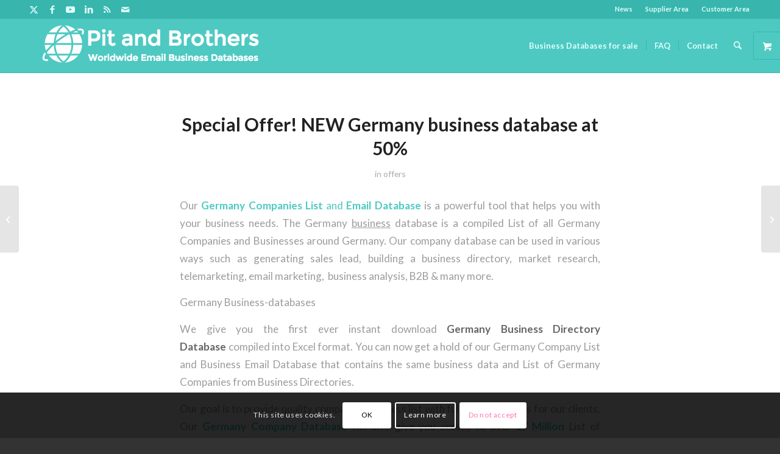

--- FILE ---
content_type: text/html; charset=UTF-8
request_url: https://bigdatalowcost.com/special-offer-new-germany-business-database-at-50/
body_size: 25741
content:
<!DOCTYPE html>
<html lang="en-US" prefix="og: https://ogp.me/ns#" class="html_stretched responsive av-preloader-disabled  html_header_top html_logo_left html_main_nav_header html_menu_right html_slim html_header_sticky html_header_shrinking html_header_topbar_active html_mobile_menu_tablet html_header_searchicon html_content_align_center html_header_unstick_top_disabled html_header_stretch_disabled html_av-submenu-hidden html_av-submenu-display-click html_av-overlay-side html_av-overlay-side-classic html_av-submenu-noclone html_entry_id_3068 html_visible_cart av-cookies-consent-show-message-bar av-cookies-cookie-consent-enabled av-cookies-can-opt-out av-cookies-user-silent-accept avia-cookie-check-browser-settings av-no-preview av-default-lightbox html_text_menu_active av-mobile-menu-switch-default">
<head>
<meta charset="UTF-8" />


<!-- mobile setting -->
<meta name="viewport" content="width=device-width, initial-scale=1">

<!-- Scripts/CSS and wp_head hook -->

				<script type='text/javascript'>

				function avia_cookie_check_sessionStorage()
				{
					//	FF throws error when all cookies blocked !!
					var sessionBlocked = false;
					try
					{
						var test = sessionStorage.getItem( 'aviaCookieRefused' ) != null;
					}
					catch(e)
					{
						sessionBlocked = true;
					}

					var aviaCookieRefused = ! sessionBlocked ? sessionStorage.getItem( 'aviaCookieRefused' ) : null;

					var html = document.getElementsByTagName('html')[0];

					/**
					 * Set a class to avoid calls to sessionStorage
					 */
					if( sessionBlocked || aviaCookieRefused )
					{
						if( html.className.indexOf('av-cookies-session-refused') < 0 )
						{
							html.className += ' av-cookies-session-refused';
						}
					}

					if( sessionBlocked || aviaCookieRefused || document.cookie.match(/aviaCookieConsent/) )
					{
						if( html.className.indexOf('av-cookies-user-silent-accept') >= 0 )
						{
							 html.className = html.className.replace(/\bav-cookies-user-silent-accept\b/g, '');
						}
					}
				}

				avia_cookie_check_sessionStorage();

			</script>
			<style type="text/css">@font-face { font-family: 'star'; src: url('https://bigdatalowcost.com/wp-content/plugins/woocommerce/assets/fonts/star.eot'); src: url('https://bigdatalowcost.com/wp-content/plugins/woocommerce/assets/fonts/star.eot?#iefix') format('embedded-opentype'), 	  url('https://bigdatalowcost.com/wp-content/plugins/woocommerce/assets/fonts/star.woff') format('woff'), 	  url('https://bigdatalowcost.com/wp-content/plugins/woocommerce/assets/fonts/star.ttf') format('truetype'), 	  url('https://bigdatalowcost.com/wp-content/plugins/woocommerce/assets/fonts/star.svg#star') format('svg'); font-weight: normal; font-style: normal;  } @font-face { font-family: 'WooCommerce'; src: url('https://bigdatalowcost.com/wp-content/plugins/woocommerce/assets/fonts/WooCommerce.eot'); src: url('https://bigdatalowcost.com/wp-content/plugins/woocommerce/assets/fonts/WooCommerce.eot?#iefix') format('embedded-opentype'), 	  url('https://bigdatalowcost.com/wp-content/plugins/woocommerce/assets/fonts/WooCommerce.woff') format('woff'), 	  url('https://bigdatalowcost.com/wp-content/plugins/woocommerce/assets/fonts/WooCommerce.ttf') format('truetype'), 	  url('https://bigdatalowcost.com/wp-content/plugins/woocommerce/assets/fonts/WooCommerce.svg#WooCommerce') format('svg'); font-weight: normal; font-style: normal;  } </style><script>window._wca = window._wca || [];</script>
<!-- Google tag (gtag.js) consent mode dataLayer added by Site Kit -->
<script type="text/javascript" id="google_gtagjs-js-consent-mode-data-layer">
/* <![CDATA[ */
window.dataLayer = window.dataLayer || [];function gtag(){dataLayer.push(arguments);}
gtag('consent', 'default', {"ad_personalization":"denied","ad_storage":"denied","ad_user_data":"denied","analytics_storage":"denied","functionality_storage":"denied","security_storage":"denied","personalization_storage":"denied","region":["AT","BE","BG","CH","CY","CZ","DE","DK","EE","ES","FI","FR","GB","GR","HR","HU","IE","IS","IT","LI","LT","LU","LV","MT","NL","NO","PL","PT","RO","SE","SI","SK"],"wait_for_update":500});
window._googlesitekitConsentCategoryMap = {"statistics":["analytics_storage"],"marketing":["ad_storage","ad_user_data","ad_personalization"],"functional":["functionality_storage","security_storage"],"preferences":["personalization_storage"]};
window._googlesitekitConsents = {"ad_personalization":"denied","ad_storage":"denied","ad_user_data":"denied","analytics_storage":"denied","functionality_storage":"denied","security_storage":"denied","personalization_storage":"denied","region":["AT","BE","BG","CH","CY","CZ","DE","DK","EE","ES","FI","FR","GB","GR","HR","HU","IE","IS","IT","LI","LT","LU","LV","MT","NL","NO","PL","PT","RO","SE","SI","SK"],"wait_for_update":500};
/* ]]> */
</script>
<!-- End Google tag (gtag.js) consent mode dataLayer added by Site Kit -->

<!-- Search Engine Optimization by Rank Math - https://rankmath.com/ -->
<title>Special Offer! NEW Germany business database at 50%</title>
<meta name="description" content="Our Germany Companies List and Email Database is a powerful tool that helps you with your business needs. The Germany business database is a compiled List of"/>
<meta name="robots" content="follow, index, max-snippet:-1, max-video-preview:-1, max-image-preview:large"/>
<link rel="canonical" href="https://bigdatalowcost.com/special-offer-new-germany-business-database-at-50/" />
<meta property="og:locale" content="en_US" />
<meta property="og:type" content="article" />
<meta property="og:title" content="Special Offer! NEW Germany business database at 50%" />
<meta property="og:description" content="Our Germany Companies List and Email Database is a powerful tool that helps you with your business needs. The Germany business database is a compiled List of" />
<meta property="og:url" content="https://bigdatalowcost.com/special-offer-new-germany-business-database-at-50/" />
<meta property="og:site_name" content="Email Databases and Email Addresses List" />
<meta property="article:publisher" content="https://www.facebook.com/Viva-Data-902195709869100" />
<meta property="article:tag" content="business" />
<meta property="article:tag" content="businesses" />
<meta property="article:tag" content="database" />
<meta property="article:tag" content="e-mail" />
<meta property="article:tag" content="email" />
<meta property="article:tag" content="list" />
<meta property="article:section" content="offers" />
<meta property="og:updated_time" content="2023-05-09T11:04:54+00:00" />
<meta property="og:image" content="https://i0.wp.com/bigdatalowcost.com/wp-content/uploads/2016/09/email-marketing-databases.jpg" />
<meta property="og:image:secure_url" content="https://i0.wp.com/bigdatalowcost.com/wp-content/uploads/2016/09/email-marketing-databases.jpg" />
<meta property="og:image:width" content="1030" />
<meta property="og:image:height" content="579" />
<meta property="og:image:alt" content="Email marketing databases" />
<meta property="og:image:type" content="image/jpeg" />
<meta name="twitter:card" content="summary_large_image" />
<meta name="twitter:title" content="Special Offer! NEW Germany business database at 50%" />
<meta name="twitter:description" content="Our Germany Companies List and Email Database is a powerful tool that helps you with your business needs. The Germany business database is a compiled List of" />
<meta name="twitter:site" content="@PitandBrothers" />
<meta name="twitter:creator" content="@PitandBrothers" />
<meta name="twitter:image" content="https://i0.wp.com/bigdatalowcost.com/wp-content/uploads/2016/09/email-marketing-databases.jpg" />
<meta name="twitter:label1" content="Written by" />
<meta name="twitter:data1" content="Companies Data" />
<meta name="twitter:label2" content="Time to read" />
<meta name="twitter:data2" content="1 minute" />
<script type="application/ld+json" class="rank-math-schema">{"@context":"https://schema.org","@graph":[{"@type":"BreadcrumbList","@id":"https://bigdatalowcost.com/special-offer-new-germany-business-database-at-50/#breadcrumb","itemListElement":[{"@type":"ListItem","position":"1","item":{"@id":"https://bigdatalowcost.com","name":"Home"}},{"@type":"ListItem","position":"2","item":{"@id":"https://bigdatalowcost.com/business-database/offers/","name":"offers"}},{"@type":"ListItem","position":"3","item":{"@id":"https://bigdatalowcost.com/special-offer-new-germany-business-database-at-50/","name":"Special Offer! NEW Germany business database at 50%"}}]}]}</script>
<!-- /Rank Math WordPress SEO plugin -->

<link rel='dns-prefetch' href='//stats.wp.com' />
<link rel='dns-prefetch' href='//secure.gravatar.com' />
<link rel='dns-prefetch' href='//www.googletagmanager.com' />
<link rel='dns-prefetch' href='//v0.wordpress.com' />
<link rel='dns-prefetch' href='//jetpack.wordpress.com' />
<link rel='dns-prefetch' href='//s0.wp.com' />
<link rel='dns-prefetch' href='//public-api.wordpress.com' />
<link rel='dns-prefetch' href='//0.gravatar.com' />
<link rel='dns-prefetch' href='//1.gravatar.com' />
<link rel='dns-prefetch' href='//2.gravatar.com' />
<link rel='preconnect' href='//c0.wp.com' />
<link rel='preconnect' href='//i0.wp.com' />
<link rel="alternate" type="application/rss+xml" title="Email Databases and Email Addresses List &raquo; Feed" href="https://bigdatalowcost.com/feed/" />
<link rel="alternate" type="application/rss+xml" title="Email Databases and Email Addresses List &raquo; Comments Feed" href="https://bigdatalowcost.com/comments/feed/" />
<link rel="alternate" type="application/rss+xml" title="Email Databases and Email Addresses List &raquo; Special Offer! NEW Germany business database at 50% Comments Feed" href="https://bigdatalowcost.com/special-offer-new-germany-business-database-at-50/feed/" />
<link rel="alternate" title="oEmbed (JSON)" type="application/json+oembed" href="https://bigdatalowcost.com/wp-json/oembed/1.0/embed?url=https%3A%2F%2Fbigdatalowcost.com%2Fspecial-offer-new-germany-business-database-at-50%2F" />
<link rel="alternate" title="oEmbed (XML)" type="text/xml+oembed" href="https://bigdatalowcost.com/wp-json/oembed/1.0/embed?url=https%3A%2F%2Fbigdatalowcost.com%2Fspecial-offer-new-germany-business-database-at-50%2F&#038;format=xml" />
<style id='wp-img-auto-sizes-contain-inline-css' type='text/css'>
img:is([sizes=auto i],[sizes^="auto," i]){contain-intrinsic-size:3000px 1500px}
/*# sourceURL=wp-img-auto-sizes-contain-inline-css */
</style>

<link rel='stylesheet' id='wp-block-library-css' href='https://c0.wp.com/c/6.9/wp-includes/css/dist/block-library/style.min.css' type='text/css' media='all' />
<style id='global-styles-inline-css' type='text/css'>
:root{--wp--preset--aspect-ratio--square: 1;--wp--preset--aspect-ratio--4-3: 4/3;--wp--preset--aspect-ratio--3-4: 3/4;--wp--preset--aspect-ratio--3-2: 3/2;--wp--preset--aspect-ratio--2-3: 2/3;--wp--preset--aspect-ratio--16-9: 16/9;--wp--preset--aspect-ratio--9-16: 9/16;--wp--preset--color--black: #000000;--wp--preset--color--cyan-bluish-gray: #abb8c3;--wp--preset--color--white: #ffffff;--wp--preset--color--pale-pink: #f78da7;--wp--preset--color--vivid-red: #cf2e2e;--wp--preset--color--luminous-vivid-orange: #ff6900;--wp--preset--color--luminous-vivid-amber: #fcb900;--wp--preset--color--light-green-cyan: #7bdcb5;--wp--preset--color--vivid-green-cyan: #00d084;--wp--preset--color--pale-cyan-blue: #8ed1fc;--wp--preset--color--vivid-cyan-blue: #0693e3;--wp--preset--color--vivid-purple: #9b51e0;--wp--preset--color--metallic-red: #b02b2c;--wp--preset--color--maximum-yellow-red: #edae44;--wp--preset--color--yellow-sun: #eeee22;--wp--preset--color--palm-leaf: #83a846;--wp--preset--color--aero: #7bb0e7;--wp--preset--color--old-lavender: #745f7e;--wp--preset--color--steel-teal: #5f8789;--wp--preset--color--raspberry-pink: #d65799;--wp--preset--color--medium-turquoise: #4ecac2;--wp--preset--gradient--vivid-cyan-blue-to-vivid-purple: linear-gradient(135deg,rgb(6,147,227) 0%,rgb(155,81,224) 100%);--wp--preset--gradient--light-green-cyan-to-vivid-green-cyan: linear-gradient(135deg,rgb(122,220,180) 0%,rgb(0,208,130) 100%);--wp--preset--gradient--luminous-vivid-amber-to-luminous-vivid-orange: linear-gradient(135deg,rgb(252,185,0) 0%,rgb(255,105,0) 100%);--wp--preset--gradient--luminous-vivid-orange-to-vivid-red: linear-gradient(135deg,rgb(255,105,0) 0%,rgb(207,46,46) 100%);--wp--preset--gradient--very-light-gray-to-cyan-bluish-gray: linear-gradient(135deg,rgb(238,238,238) 0%,rgb(169,184,195) 100%);--wp--preset--gradient--cool-to-warm-spectrum: linear-gradient(135deg,rgb(74,234,220) 0%,rgb(151,120,209) 20%,rgb(207,42,186) 40%,rgb(238,44,130) 60%,rgb(251,105,98) 80%,rgb(254,248,76) 100%);--wp--preset--gradient--blush-light-purple: linear-gradient(135deg,rgb(255,206,236) 0%,rgb(152,150,240) 100%);--wp--preset--gradient--blush-bordeaux: linear-gradient(135deg,rgb(254,205,165) 0%,rgb(254,45,45) 50%,rgb(107,0,62) 100%);--wp--preset--gradient--luminous-dusk: linear-gradient(135deg,rgb(255,203,112) 0%,rgb(199,81,192) 50%,rgb(65,88,208) 100%);--wp--preset--gradient--pale-ocean: linear-gradient(135deg,rgb(255,245,203) 0%,rgb(182,227,212) 50%,rgb(51,167,181) 100%);--wp--preset--gradient--electric-grass: linear-gradient(135deg,rgb(202,248,128) 0%,rgb(113,206,126) 100%);--wp--preset--gradient--midnight: linear-gradient(135deg,rgb(2,3,129) 0%,rgb(40,116,252) 100%);--wp--preset--font-size--small: 1rem;--wp--preset--font-size--medium: 1.125rem;--wp--preset--font-size--large: 1.75rem;--wp--preset--font-size--x-large: clamp(1.75rem, 3vw, 2.25rem);--wp--preset--spacing--20: 0.44rem;--wp--preset--spacing--30: 0.67rem;--wp--preset--spacing--40: 1rem;--wp--preset--spacing--50: 1.5rem;--wp--preset--spacing--60: 2.25rem;--wp--preset--spacing--70: 3.38rem;--wp--preset--spacing--80: 5.06rem;--wp--preset--shadow--natural: 6px 6px 9px rgba(0, 0, 0, 0.2);--wp--preset--shadow--deep: 12px 12px 50px rgba(0, 0, 0, 0.4);--wp--preset--shadow--sharp: 6px 6px 0px rgba(0, 0, 0, 0.2);--wp--preset--shadow--outlined: 6px 6px 0px -3px rgb(255, 255, 255), 6px 6px rgb(0, 0, 0);--wp--preset--shadow--crisp: 6px 6px 0px rgb(0, 0, 0);}:root { --wp--style--global--content-size: 800px;--wp--style--global--wide-size: 1130px; }:where(body) { margin: 0; }.wp-site-blocks > .alignleft { float: left; margin-right: 2em; }.wp-site-blocks > .alignright { float: right; margin-left: 2em; }.wp-site-blocks > .aligncenter { justify-content: center; margin-left: auto; margin-right: auto; }:where(.is-layout-flex){gap: 0.5em;}:where(.is-layout-grid){gap: 0.5em;}.is-layout-flow > .alignleft{float: left;margin-inline-start: 0;margin-inline-end: 2em;}.is-layout-flow > .alignright{float: right;margin-inline-start: 2em;margin-inline-end: 0;}.is-layout-flow > .aligncenter{margin-left: auto !important;margin-right: auto !important;}.is-layout-constrained > .alignleft{float: left;margin-inline-start: 0;margin-inline-end: 2em;}.is-layout-constrained > .alignright{float: right;margin-inline-start: 2em;margin-inline-end: 0;}.is-layout-constrained > .aligncenter{margin-left: auto !important;margin-right: auto !important;}.is-layout-constrained > :where(:not(.alignleft):not(.alignright):not(.alignfull)){max-width: var(--wp--style--global--content-size);margin-left: auto !important;margin-right: auto !important;}.is-layout-constrained > .alignwide{max-width: var(--wp--style--global--wide-size);}body .is-layout-flex{display: flex;}.is-layout-flex{flex-wrap: wrap;align-items: center;}.is-layout-flex > :is(*, div){margin: 0;}body .is-layout-grid{display: grid;}.is-layout-grid > :is(*, div){margin: 0;}body{padding-top: 0px;padding-right: 0px;padding-bottom: 0px;padding-left: 0px;}a:where(:not(.wp-element-button)){text-decoration: underline;}:root :where(.wp-element-button, .wp-block-button__link){background-color: #32373c;border-width: 0;color: #fff;font-family: inherit;font-size: inherit;font-style: inherit;font-weight: inherit;letter-spacing: inherit;line-height: inherit;padding-top: calc(0.667em + 2px);padding-right: calc(1.333em + 2px);padding-bottom: calc(0.667em + 2px);padding-left: calc(1.333em + 2px);text-decoration: none;text-transform: inherit;}.has-black-color{color: var(--wp--preset--color--black) !important;}.has-cyan-bluish-gray-color{color: var(--wp--preset--color--cyan-bluish-gray) !important;}.has-white-color{color: var(--wp--preset--color--white) !important;}.has-pale-pink-color{color: var(--wp--preset--color--pale-pink) !important;}.has-vivid-red-color{color: var(--wp--preset--color--vivid-red) !important;}.has-luminous-vivid-orange-color{color: var(--wp--preset--color--luminous-vivid-orange) !important;}.has-luminous-vivid-amber-color{color: var(--wp--preset--color--luminous-vivid-amber) !important;}.has-light-green-cyan-color{color: var(--wp--preset--color--light-green-cyan) !important;}.has-vivid-green-cyan-color{color: var(--wp--preset--color--vivid-green-cyan) !important;}.has-pale-cyan-blue-color{color: var(--wp--preset--color--pale-cyan-blue) !important;}.has-vivid-cyan-blue-color{color: var(--wp--preset--color--vivid-cyan-blue) !important;}.has-vivid-purple-color{color: var(--wp--preset--color--vivid-purple) !important;}.has-metallic-red-color{color: var(--wp--preset--color--metallic-red) !important;}.has-maximum-yellow-red-color{color: var(--wp--preset--color--maximum-yellow-red) !important;}.has-yellow-sun-color{color: var(--wp--preset--color--yellow-sun) !important;}.has-palm-leaf-color{color: var(--wp--preset--color--palm-leaf) !important;}.has-aero-color{color: var(--wp--preset--color--aero) !important;}.has-old-lavender-color{color: var(--wp--preset--color--old-lavender) !important;}.has-steel-teal-color{color: var(--wp--preset--color--steel-teal) !important;}.has-raspberry-pink-color{color: var(--wp--preset--color--raspberry-pink) !important;}.has-medium-turquoise-color{color: var(--wp--preset--color--medium-turquoise) !important;}.has-black-background-color{background-color: var(--wp--preset--color--black) !important;}.has-cyan-bluish-gray-background-color{background-color: var(--wp--preset--color--cyan-bluish-gray) !important;}.has-white-background-color{background-color: var(--wp--preset--color--white) !important;}.has-pale-pink-background-color{background-color: var(--wp--preset--color--pale-pink) !important;}.has-vivid-red-background-color{background-color: var(--wp--preset--color--vivid-red) !important;}.has-luminous-vivid-orange-background-color{background-color: var(--wp--preset--color--luminous-vivid-orange) !important;}.has-luminous-vivid-amber-background-color{background-color: var(--wp--preset--color--luminous-vivid-amber) !important;}.has-light-green-cyan-background-color{background-color: var(--wp--preset--color--light-green-cyan) !important;}.has-vivid-green-cyan-background-color{background-color: var(--wp--preset--color--vivid-green-cyan) !important;}.has-pale-cyan-blue-background-color{background-color: var(--wp--preset--color--pale-cyan-blue) !important;}.has-vivid-cyan-blue-background-color{background-color: var(--wp--preset--color--vivid-cyan-blue) !important;}.has-vivid-purple-background-color{background-color: var(--wp--preset--color--vivid-purple) !important;}.has-metallic-red-background-color{background-color: var(--wp--preset--color--metallic-red) !important;}.has-maximum-yellow-red-background-color{background-color: var(--wp--preset--color--maximum-yellow-red) !important;}.has-yellow-sun-background-color{background-color: var(--wp--preset--color--yellow-sun) !important;}.has-palm-leaf-background-color{background-color: var(--wp--preset--color--palm-leaf) !important;}.has-aero-background-color{background-color: var(--wp--preset--color--aero) !important;}.has-old-lavender-background-color{background-color: var(--wp--preset--color--old-lavender) !important;}.has-steel-teal-background-color{background-color: var(--wp--preset--color--steel-teal) !important;}.has-raspberry-pink-background-color{background-color: var(--wp--preset--color--raspberry-pink) !important;}.has-medium-turquoise-background-color{background-color: var(--wp--preset--color--medium-turquoise) !important;}.has-black-border-color{border-color: var(--wp--preset--color--black) !important;}.has-cyan-bluish-gray-border-color{border-color: var(--wp--preset--color--cyan-bluish-gray) !important;}.has-white-border-color{border-color: var(--wp--preset--color--white) !important;}.has-pale-pink-border-color{border-color: var(--wp--preset--color--pale-pink) !important;}.has-vivid-red-border-color{border-color: var(--wp--preset--color--vivid-red) !important;}.has-luminous-vivid-orange-border-color{border-color: var(--wp--preset--color--luminous-vivid-orange) !important;}.has-luminous-vivid-amber-border-color{border-color: var(--wp--preset--color--luminous-vivid-amber) !important;}.has-light-green-cyan-border-color{border-color: var(--wp--preset--color--light-green-cyan) !important;}.has-vivid-green-cyan-border-color{border-color: var(--wp--preset--color--vivid-green-cyan) !important;}.has-pale-cyan-blue-border-color{border-color: var(--wp--preset--color--pale-cyan-blue) !important;}.has-vivid-cyan-blue-border-color{border-color: var(--wp--preset--color--vivid-cyan-blue) !important;}.has-vivid-purple-border-color{border-color: var(--wp--preset--color--vivid-purple) !important;}.has-metallic-red-border-color{border-color: var(--wp--preset--color--metallic-red) !important;}.has-maximum-yellow-red-border-color{border-color: var(--wp--preset--color--maximum-yellow-red) !important;}.has-yellow-sun-border-color{border-color: var(--wp--preset--color--yellow-sun) !important;}.has-palm-leaf-border-color{border-color: var(--wp--preset--color--palm-leaf) !important;}.has-aero-border-color{border-color: var(--wp--preset--color--aero) !important;}.has-old-lavender-border-color{border-color: var(--wp--preset--color--old-lavender) !important;}.has-steel-teal-border-color{border-color: var(--wp--preset--color--steel-teal) !important;}.has-raspberry-pink-border-color{border-color: var(--wp--preset--color--raspberry-pink) !important;}.has-medium-turquoise-border-color{border-color: var(--wp--preset--color--medium-turquoise) !important;}.has-vivid-cyan-blue-to-vivid-purple-gradient-background{background: var(--wp--preset--gradient--vivid-cyan-blue-to-vivid-purple) !important;}.has-light-green-cyan-to-vivid-green-cyan-gradient-background{background: var(--wp--preset--gradient--light-green-cyan-to-vivid-green-cyan) !important;}.has-luminous-vivid-amber-to-luminous-vivid-orange-gradient-background{background: var(--wp--preset--gradient--luminous-vivid-amber-to-luminous-vivid-orange) !important;}.has-luminous-vivid-orange-to-vivid-red-gradient-background{background: var(--wp--preset--gradient--luminous-vivid-orange-to-vivid-red) !important;}.has-very-light-gray-to-cyan-bluish-gray-gradient-background{background: var(--wp--preset--gradient--very-light-gray-to-cyan-bluish-gray) !important;}.has-cool-to-warm-spectrum-gradient-background{background: var(--wp--preset--gradient--cool-to-warm-spectrum) !important;}.has-blush-light-purple-gradient-background{background: var(--wp--preset--gradient--blush-light-purple) !important;}.has-blush-bordeaux-gradient-background{background: var(--wp--preset--gradient--blush-bordeaux) !important;}.has-luminous-dusk-gradient-background{background: var(--wp--preset--gradient--luminous-dusk) !important;}.has-pale-ocean-gradient-background{background: var(--wp--preset--gradient--pale-ocean) !important;}.has-electric-grass-gradient-background{background: var(--wp--preset--gradient--electric-grass) !important;}.has-midnight-gradient-background{background: var(--wp--preset--gradient--midnight) !important;}.has-small-font-size{font-size: var(--wp--preset--font-size--small) !important;}.has-medium-font-size{font-size: var(--wp--preset--font-size--medium) !important;}.has-large-font-size{font-size: var(--wp--preset--font-size--large) !important;}.has-x-large-font-size{font-size: var(--wp--preset--font-size--x-large) !important;}
/*# sourceURL=global-styles-inline-css */
</style>

<style id='woocommerce-inline-inline-css' type='text/css'>
.woocommerce form .form-row .required { visibility: visible; }
/*# sourceURL=woocommerce-inline-inline-css */
</style>
<link rel='stylesheet' id='avia-merged-styles-css' href='https://bigdatalowcost.com/wp-content/uploads/dynamic_avia/avia-merged-styles-64283bc477a39ac30bc881d0f44939a1---6979d29a3a1c4.css' type='text/css' media='all' />
<script type="text/javascript" src="https://c0.wp.com/c/6.9/wp-includes/js/jquery/jquery.min.js" id="jquery-core-js"></script>
<script type="text/javascript" src="https://c0.wp.com/p/woocommerce/10.4.3/assets/js/js-cookie/js.cookie.min.js" id="wc-js-cookie-js" defer="defer" data-wp-strategy="defer"></script>
<script type="text/javascript" id="wc-cart-fragments-js-extra">
/* <![CDATA[ */
var wc_cart_fragments_params = {"ajax_url":"/wp-admin/admin-ajax.php","wc_ajax_url":"/?wc-ajax=%%endpoint%%","cart_hash_key":"wc_cart_hash_a8e9e6d5ae776d2ea244d3da55f8cb99","fragment_name":"wc_fragments_a8e9e6d5ae776d2ea244d3da55f8cb99","request_timeout":"5000"};
//# sourceURL=wc-cart-fragments-js-extra
/* ]]> */
</script>
<script type="text/javascript" src="https://c0.wp.com/p/woocommerce/10.4.3/assets/js/frontend/cart-fragments.min.js" id="wc-cart-fragments-js" defer="defer" data-wp-strategy="defer"></script>
<script type="text/javascript" src="https://c0.wp.com/p/woocommerce/10.4.3/assets/js/jquery-blockui/jquery.blockUI.min.js" id="wc-jquery-blockui-js" defer="defer" data-wp-strategy="defer"></script>
<script type="text/javascript" id="woocommerce-js-extra">
/* <![CDATA[ */
var woocommerce_params = {"ajax_url":"/wp-admin/admin-ajax.php","wc_ajax_url":"/?wc-ajax=%%endpoint%%","i18n_password_show":"Show password","i18n_password_hide":"Hide password"};
//# sourceURL=woocommerce-js-extra
/* ]]> */
</script>
<script type="text/javascript" src="https://c0.wp.com/p/woocommerce/10.4.3/assets/js/frontend/woocommerce.min.js" id="woocommerce-js" defer="defer" data-wp-strategy="defer"></script>
<script type="text/javascript" id="WCPAY_ASSETS-js-extra">
/* <![CDATA[ */
var wcpayAssets = {"url":"https://bigdatalowcost.com/wp-content/plugins/woocommerce-payments/dist/"};
//# sourceURL=WCPAY_ASSETS-js-extra
/* ]]> */
</script>
<script type="text/javascript" src="https://stats.wp.com/s-202605.js" id="woocommerce-analytics-js" defer="defer" data-wp-strategy="defer"></script>

<!-- Google tag (gtag.js) snippet added by Site Kit -->
<!-- Google Analytics snippet added by Site Kit -->
<script type="text/javascript" src="https://www.googletagmanager.com/gtag/js?id=GT-NGJTD4FV" id="google_gtagjs-js" async></script>
<script type="text/javascript" id="google_gtagjs-js-after">
/* <![CDATA[ */
window.dataLayer = window.dataLayer || [];function gtag(){dataLayer.push(arguments);}
gtag("set","linker",{"domains":["bigdatalowcost.com"]});
gtag("js", new Date());
gtag("set", "developer_id.dZTNiMT", true);
gtag("config", "GT-NGJTD4FV");
//# sourceURL=google_gtagjs-js-after
/* ]]> */
</script>
<script type="text/javascript" src="https://bigdatalowcost.com/wp-content/uploads/dynamic_avia/avia-head-scripts-4eef96767e7ec578c4dcc5eae96076c2---6979d29a3f89b.js" id="avia-head-scripts-js"></script>
<link rel="https://api.w.org/" href="https://bigdatalowcost.com/wp-json/" /><link rel="alternate" title="JSON" type="application/json" href="https://bigdatalowcost.com/wp-json/wp/v2/posts/3068" /><link rel="EditURI" type="application/rsd+xml" title="RSD" href="https://bigdatalowcost.com/xmlrpc.php?rsd" />

<link rel='shortlink' href='https://bigdatalowcost.com/?p=3068' />
<meta name="generator" content="Site Kit by Google 1.171.0" />	<style>img#wpstats{display:none}</style>
		
<link rel="icon" href="https://bigdatalowcost.com/wp-content/uploads/2015/04/favicon.png" type="image/png">
<!--[if lt IE 9]><script src="https://bigdatalowcost.com/wp-content/themes/enfold/js/html5shiv.js"></script><![endif]--><link rel="profile" href="https://gmpg.org/xfn/11" />
<link rel="alternate" type="application/rss+xml" title="Email Databases and Email Addresses List RSS2 Feed" href="https://bigdatalowcost.com/feed/" />
<link rel="pingback" href="https://bigdatalowcost.com/xmlrpc.php" />
	<noscript><style>.woocommerce-product-gallery{ opacity: 1 !important; }</style></noscript>
	
<!-- To speed up the rendering and to display the site as fast as possible to the user we include some styles and scripts for above the fold content inline -->
<script type="text/javascript">'use strict';var avia_is_mobile=!1;if(/Android|webOS|iPhone|iPad|iPod|BlackBerry|IEMobile|Opera Mini/i.test(navigator.userAgent)&&'ontouchstart' in document.documentElement){avia_is_mobile=!0;document.documentElement.className+=' avia_mobile '}
else{document.documentElement.className+=' avia_desktop '};document.documentElement.className+=' js_active ';(function(){var e=['-webkit-','-moz-','-ms-',''],n='',o=!1,a=!1;for(var t in e){if(e[t]+'transform' in document.documentElement.style){o=!0;n=e[t]+'transform'};if(e[t]+'perspective' in document.documentElement.style){a=!0}};if(o){document.documentElement.className+=' avia_transform '};if(a){document.documentElement.className+=' avia_transform3d '};if(typeof document.getElementsByClassName=='function'&&typeof document.documentElement.getBoundingClientRect=='function'&&avia_is_mobile==!1){if(n&&window.innerHeight>0){setTimeout(function(){var e=0,o={},a=0,t=document.getElementsByClassName('av-parallax'),i=window.pageYOffset||document.documentElement.scrollTop;for(e=0;e<t.length;e++){t[e].style.top='0px';o=t[e].getBoundingClientRect();a=Math.ceil((window.innerHeight+i-o.top)*0.3);t[e].style[n]='translate(0px, '+a+'px)';t[e].style.top='auto';t[e].className+=' enabled-parallax '}},50)}}})();</script><style type="text/css">
		@font-face {font-family: 'entypo-fontello-enfold'; font-weight: normal; font-style: normal; font-display: swap;
		src: url('https://bigdatalowcost.com/wp-content/themes/enfold/config-templatebuilder/avia-template-builder/assets/fonts/entypo-fontello-enfold/entypo-fontello-enfold.woff2') format('woff2'),
		url('https://bigdatalowcost.com/wp-content/themes/enfold/config-templatebuilder/avia-template-builder/assets/fonts/entypo-fontello-enfold/entypo-fontello-enfold.woff') format('woff'),
		url('https://bigdatalowcost.com/wp-content/themes/enfold/config-templatebuilder/avia-template-builder/assets/fonts/entypo-fontello-enfold/entypo-fontello-enfold.ttf') format('truetype'),
		url('https://bigdatalowcost.com/wp-content/themes/enfold/config-templatebuilder/avia-template-builder/assets/fonts/entypo-fontello-enfold/entypo-fontello-enfold.svg#entypo-fontello-enfold') format('svg'),
		url('https://bigdatalowcost.com/wp-content/themes/enfold/config-templatebuilder/avia-template-builder/assets/fonts/entypo-fontello-enfold/entypo-fontello-enfold.eot'),
		url('https://bigdatalowcost.com/wp-content/themes/enfold/config-templatebuilder/avia-template-builder/assets/fonts/entypo-fontello-enfold/entypo-fontello-enfold.eot?#iefix') format('embedded-opentype');
		}

		#top .avia-font-entypo-fontello-enfold, body .avia-font-entypo-fontello-enfold, html body [data-av_iconfont='entypo-fontello-enfold']:before{ font-family: 'entypo-fontello-enfold'; }
		
		@font-face {font-family: 'entypo-fontello'; font-weight: normal; font-style: normal; font-display: swap;
		src: url('https://bigdatalowcost.com/wp-content/themes/enfold/config-templatebuilder/avia-template-builder/assets/fonts/entypo-fontello/entypo-fontello.woff2') format('woff2'),
		url('https://bigdatalowcost.com/wp-content/themes/enfold/config-templatebuilder/avia-template-builder/assets/fonts/entypo-fontello/entypo-fontello.woff') format('woff'),
		url('https://bigdatalowcost.com/wp-content/themes/enfold/config-templatebuilder/avia-template-builder/assets/fonts/entypo-fontello/entypo-fontello.ttf') format('truetype'),
		url('https://bigdatalowcost.com/wp-content/themes/enfold/config-templatebuilder/avia-template-builder/assets/fonts/entypo-fontello/entypo-fontello.svg#entypo-fontello') format('svg'),
		url('https://bigdatalowcost.com/wp-content/themes/enfold/config-templatebuilder/avia-template-builder/assets/fonts/entypo-fontello/entypo-fontello.eot'),
		url('https://bigdatalowcost.com/wp-content/themes/enfold/config-templatebuilder/avia-template-builder/assets/fonts/entypo-fontello/entypo-fontello.eot?#iefix') format('embedded-opentype');
		}

		#top .avia-font-entypo-fontello, body .avia-font-entypo-fontello, html body [data-av_iconfont='entypo-fontello']:before{ font-family: 'entypo-fontello'; }
		</style>

<!--
Debugging Info for Theme support: 

Theme: Enfold
Version: 7.1.3
Installed: enfold
AviaFramework Version: 5.6
AviaBuilder Version: 6.0
aviaElementManager Version: 1.0.1
ML:2G-PU:227-PLA:26
WP:6.9
Compress: CSS:all theme files - JS:all theme files
Updates: disabled
PLAu:24
-->
<link rel='stylesheet' id='wc-stripe-blocks-checkout-style-css' href='https://bigdatalowcost.com/wp-content/plugins/woocommerce-gateway-stripe/build/upe-blocks.css' type='text/css' media='all' />
<link rel='stylesheet' id='wc-blocks-style-css' href='https://c0.wp.com/p/woocommerce/10.4.3/assets/client/blocks/wc-blocks.css' type='text/css' media='all' />
</head>

<body id="top" class="wp-singular post-template-default single single-post postid-3068 single-format-standard wp-theme-enfold stretched avia-mobile-no-animations rtl_columns av-curtain-numeric lato  theme-enfold woocommerce-no-js post-type-post category-offers post_tag-business-2 post_tag-businesses post_tag-database post_tag-e-mail post_tag-email post_tag-list avia-responsive-images-support avia-woocommerce-30 av-recaptcha-enabled av-google-badge-hide" itemscope="itemscope" itemtype="https://schema.org/WebPage" >

	
	<div id='wrap_all'>

	
<header id='header' class='all_colors header_color light_bg_color  av_header_top av_logo_left av_main_nav_header av_menu_right av_slim av_header_sticky av_header_shrinking av_header_stretch_disabled av_mobile_menu_tablet av_header_searchicon av_header_unstick_top_disabled av_seperator_small_border av_bottom_nav_disabled '  data-av_shrink_factor='50' role="banner" itemscope="itemscope" itemtype="https://schema.org/WPHeader" >

		<div id='header_meta' class='container_wrap container_wrap_meta  av_icon_active_left av_extra_header_active av_secondary_right av_entry_id_3068'>

			      <div class='container'>
			      <ul class='noLightbox social_bookmarks icon_count_6'><li class='social_bookmarks_twitter av-social-link-twitter social_icon_1 avia_social_iconfont'><a  target="_blank" aria-label="Link to X" href='https://twitter.com/PitandBrothers' data-av_icon='' data-av_iconfont='entypo-fontello' title="Link to X" desc="Link to X" title='Link to X'><span class='avia_hidden_link_text'>Link to X</span></a></li><li class='social_bookmarks_facebook av-social-link-facebook social_icon_2 avia_social_iconfont'><a  target="_blank" aria-label="Link to Facebook" href='https://www.facebook.com/pitandbrothers/?fref=ts' data-av_icon='' data-av_iconfont='entypo-fontello' title="Link to Facebook" desc="Link to Facebook" title='Link to Facebook'><span class='avia_hidden_link_text'>Link to Facebook</span></a></li><li class='social_bookmarks_youtube av-social-link-youtube social_icon_3 avia_social_iconfont'><a  target="_blank" aria-label="Link to Youtube" href='https://www.youtube.com/channel/UCVeuCqveF_5Gixp1xzYseJQ/videos' data-av_icon='' data-av_iconfont='entypo-fontello' title="Link to Youtube" desc="Link to Youtube" title='Link to Youtube'><span class='avia_hidden_link_text'>Link to Youtube</span></a></li><li class='social_bookmarks_linkedin av-social-link-linkedin social_icon_4 avia_social_iconfont'><a  target="_blank" aria-label="Link to LinkedIn" href='https://www.linkedin.com/company/pit-and-brothers' data-av_icon='' data-av_iconfont='entypo-fontello' title="Link to LinkedIn" desc="Link to LinkedIn" title='Link to LinkedIn'><span class='avia_hidden_link_text'>Link to LinkedIn</span></a></li><li class='social_bookmarks_rss av-social-link-rss social_icon_5 avia_social_iconfont'><a  aria-label="Link to Rss  this site" href='https://bigdatalowcost.com/feed/' data-av_icon='' data-av_iconfont='entypo-fontello' title="Link to Rss  this site" desc="Link to Rss  this site" title='Link to Rss  this site'><span class='avia_hidden_link_text'>Link to Rss  this site</span></a></li><li class='social_bookmarks_mail av-social-link-mail social_icon_6 avia_social_iconfont'><a  aria-label="Link to Mail" href='https://bigdatalowcost.com/contact-pit-and-brothers-2/' data-av_icon='' data-av_iconfont='entypo-fontello' title="Link to Mail" desc="Link to Mail" title='Link to Mail'><span class='avia_hidden_link_text'>Link to Mail</span></a></li></ul><nav class='sub_menu'  role="navigation" itemscope="itemscope" itemtype="https://schema.org/SiteNavigationElement" ><ul role="menu" class="menu" id="avia2-menu"><li role="menuitem" id="menu-item-4878" class="menu-item menu-item-type-post_type menu-item-object-page menu-item-4878"><a href="https://bigdatalowcost.com/news/">News</a></li>
<li role="menuitem" id="menu-item-4545" class="menu-item menu-item-type-post_type menu-item-object-page menu-item-4545"><a href="https://bigdatalowcost.com/supplier-zone/">Supplier Area</a></li>
<li role="menuitem" id="menu-item-4546" class="menu-item menu-item-type-post_type menu-item-object-page menu-item-has-children menu-item-4546"><a href="https://bigdatalowcost.com/mi-cuenta/">Customer Area</a>
<ul class="sub-menu">
	<li role="menuitem" id="menu-item-4552" class="menu-item menu-item-type-post_type menu-item-object-page menu-item-4552"><a href="https://bigdatalowcost.com/mi-cuenta/">My Downloads</a></li>
	<li role="menuitem" id="menu-item-4551" class="menu-item menu-item-type-post_type menu-item-object-page menu-item-4551"><a href="https://bigdatalowcost.com/technical-support/">Technical support</a></li>
</ul>
</li>
</ul></nav>			      </div>
		</div>

		<div  id='header_main' class='container_wrap container_wrap_logo'>

        <ul  class = 'menu-item cart_dropdown ' data-success='was added to the cart'><li class="cart_dropdown_first"><a class='cart_dropdown_link avia-svg-icon avia-font-svg_entypo-fontello' href='https://bigdatalowcost.com/shopping-cart/'><div class="av-cart-container" data-av_svg_icon='basket' data-av_iconset='svg_entypo-fontello'><svg version="1.1" xmlns="http://www.w3.org/2000/svg" width="29" height="32" viewBox="0 0 29 32" preserveAspectRatio="xMidYMid meet" aria-labelledby='av-svg-title-1' aria-describedby='av-svg-desc-1' role="graphics-symbol" aria-hidden="true">
<title id='av-svg-title-1'>Shopping Cart</title>
<desc id='av-svg-desc-1'>Shopping Cart</desc>
<path d="M4.8 27.2q0-1.28 0.96-2.24t2.24-0.96q1.344 0 2.272 0.96t0.928 2.24q0 1.344-0.928 2.272t-2.272 0.928q-1.28 0-2.24-0.928t-0.96-2.272zM20.8 27.2q0-1.28 0.96-2.24t2.24-0.96q1.344 0 2.272 0.96t0.928 2.24q0 1.344-0.928 2.272t-2.272 0.928q-1.28 0-2.24-0.928t-0.96-2.272zM10.496 19.648q-1.152 0.32-1.088 0.736t1.408 0.416h17.984v2.432q0 0.64-0.64 0.64h-20.928q-0.64 0-0.64-0.64v-2.432l-0.32-1.472-3.136-14.528h-3.136v-2.56q0-0.64 0.64-0.64h4.992q0.64 0 0.64 0.64v2.752h22.528v8.768q0 0.704-0.576 0.832z"></path>
</svg></div><span class='av-cart-counter '>0</span><span class="avia_hidden_link_text">Shopping Cart</span></a><!--<span class='cart_subtotal'><span class="woocommerce-Price-amount amount"><bdi><span class="woocommerce-Price-currencySymbol">&#36;</span>0.00</bdi></span></span>--><div class="dropdown_widget dropdown_widget_cart"><div class="avia-arrow"></div><div class="widget_shopping_cart_content"></div></div></li></ul><div class='container av-logo-container'><div class='inner-container'><span class='logo avia-standard-logo'><a href='https://bigdatalowcost.com/' class='' aria-label='Pit-and-Brothers-logo-(1)' title='Pit-and-Brothers-logo-(1)'><img src="https://i0.wp.com/bigdatalowcost.com/wp-content/uploads/2015/07/Pit-and-Brothers-logo-1.png?fit=394%2C81&amp;ssl=1" srcset="https://i0.wp.com/bigdatalowcost.com/wp-content/uploads/2015/07/Pit-and-Brothers-logo-1.png?w=394&amp;ssl=1 394w, https://i0.wp.com/bigdatalowcost.com/wp-content/uploads/2015/07/Pit-and-Brothers-logo-1.png?resize=300%2C62&amp;ssl=1 300w" sizes="(max-width: 394px) 100vw, 394px" height="100" width="300" alt='Email Databases and Email Addresses List' title='Pit-and-Brothers-logo-(1)' /></a></span><nav class='main_menu' data-selectname='Select a page'  role="navigation" itemscope="itemscope" itemtype="https://schema.org/SiteNavigationElement" ><div class="avia-menu av-main-nav-wrap"><ul role="menu" class="menu av-main-nav" id="avia-menu"><li role="menuitem" id="menu-item-3206" class="menu-item menu-item-type-post_type menu-item-object-page menu-item-mega-parent  menu-item-top-level menu-item-top-level-1"><a href="https://bigdatalowcost.com/business-databases-for-sale/" itemprop="url" tabindex="0"><span class="avia-bullet"></span><span class="avia-menu-text">Business Databases for sale</span><span class="avia-menu-fx"><span class="avia-arrow-wrap"><span class="avia-arrow"></span></span></span></a></li>
<li role="menuitem" id="menu-item-4715" class="menu-item menu-item-type-post_type menu-item-object-page menu-item-top-level menu-item-top-level-2"><a href="https://bigdatalowcost.com/frequent-asked-questions-of-our-customers/" itemprop="url" tabindex="0"><span class="avia-bullet"></span><span class="avia-menu-text">FAQ</span><span class="avia-menu-fx"><span class="avia-arrow-wrap"><span class="avia-arrow"></span></span></span></a></li>
<li role="menuitem" id="menu-item-4480" class="menu-item menu-item-type-post_type menu-item-object-page menu-item-top-level menu-item-top-level-3"><a href="https://bigdatalowcost.com/contact-pit-and-brothers-2/" itemprop="url" tabindex="0"><span class="avia-bullet"></span><span class="avia-menu-text">Contact</span><span class="avia-menu-fx"><span class="avia-arrow-wrap"><span class="avia-arrow"></span></span></span></a></li>
<li id="menu-item-search" class="noMobile menu-item menu-item-search-dropdown menu-item-avia-special" role="menuitem"><a class="avia-svg-icon avia-font-svg_entypo-fontello" aria-label="Search" href="?s=" rel="nofollow" title="Click to open the search input field" data-avia-search-tooltip="
&lt;search&gt;
	&lt;form role=&quot;search&quot; action=&quot;https://bigdatalowcost.com/&quot; id=&quot;searchform&quot; method=&quot;get&quot; class=&quot;&quot;&gt;
		&lt;div&gt;
&lt;span class=&#039;av_searchform_search avia-svg-icon avia-font-svg_entypo-fontello&#039; data-av_svg_icon=&#039;search&#039; data-av_iconset=&#039;svg_entypo-fontello&#039;&gt;&lt;svg version=&quot;1.1&quot; xmlns=&quot;http://www.w3.org/2000/svg&quot; width=&quot;25&quot; height=&quot;32&quot; viewBox=&quot;0 0 25 32&quot; preserveAspectRatio=&quot;xMidYMid meet&quot; aria-labelledby=&#039;av-svg-title-2&#039; aria-describedby=&#039;av-svg-desc-2&#039; role=&quot;graphics-symbol&quot; aria-hidden=&quot;true&quot;&gt;
&lt;title id=&#039;av-svg-title-2&#039;&gt;Search&lt;/title&gt;
&lt;desc id=&#039;av-svg-desc-2&#039;&gt;Search&lt;/desc&gt;
&lt;path d=&quot;M24.704 24.704q0.96 1.088 0.192 1.984l-1.472 1.472q-1.152 1.024-2.176 0l-6.080-6.080q-2.368 1.344-4.992 1.344-4.096 0-7.136-3.040t-3.040-7.136 2.88-7.008 6.976-2.912 7.168 3.040 3.072 7.136q0 2.816-1.472 5.184zM3.008 13.248q0 2.816 2.176 4.992t4.992 2.176 4.832-2.016 2.016-4.896q0-2.816-2.176-4.96t-4.992-2.144-4.832 2.016-2.016 4.832z&quot;&gt;&lt;/path&gt;
&lt;/svg&gt;&lt;/span&gt;			&lt;input type=&quot;submit&quot; value=&quot;&quot; id=&quot;searchsubmit&quot; class=&quot;button&quot; title=&quot;Enter at least 3 characters to show search results in a dropdown or click to route to search result page to show all results&quot; /&gt;
			&lt;input type=&quot;search&quot; id=&quot;s&quot; name=&quot;s&quot; value=&quot;&quot; aria-label=&#039;Search&#039; placeholder=&#039;Search&#039; required /&gt;
		&lt;/div&gt;
	&lt;/form&gt;
&lt;/search&gt;
" data-av_svg_icon='search' data-av_iconset='svg_entypo-fontello'><svg version="1.1" xmlns="http://www.w3.org/2000/svg" width="25" height="32" viewBox="0 0 25 32" preserveAspectRatio="xMidYMid meet" aria-labelledby='av-svg-title-3' aria-describedby='av-svg-desc-3' role="graphics-symbol" aria-hidden="true">
<title id='av-svg-title-3'>Click to open the search input field</title>
<desc id='av-svg-desc-3'>Click to open the search input field</desc>
<path d="M24.704 24.704q0.96 1.088 0.192 1.984l-1.472 1.472q-1.152 1.024-2.176 0l-6.080-6.080q-2.368 1.344-4.992 1.344-4.096 0-7.136-3.040t-3.040-7.136 2.88-7.008 6.976-2.912 7.168 3.040 3.072 7.136q0 2.816-1.472 5.184zM3.008 13.248q0 2.816 2.176 4.992t4.992 2.176 4.832-2.016 2.016-4.896q0-2.816-2.176-4.96t-4.992-2.144-4.832 2.016-2.016 4.832z"></path>
</svg><span class="avia_hidden_link_text">Search</span></a></li><li class="av-burger-menu-main menu-item-avia-special " role="menuitem">
	        			<a href="#" aria-label="Menu" aria-hidden="false">
							<span class="av-hamburger av-hamburger--spin av-js-hamburger">
								<span class="av-hamburger-box">
						          <span class="av-hamburger-inner"></span>
						          <strong>Menu</strong>
								</span>
							</span>
							<span class="avia_hidden_link_text">Menu</span>
						</a>
	        		   </li></ul></div></nav></div> </div> 
		<!-- end container_wrap-->
		</div>
<div class="header_bg"></div>
<!-- end header -->
</header>

	<div id='main' class='all_colors' data-scroll-offset='88'>

	
		<div class='container_wrap container_wrap_first main_color fullsize'>

			<div class='container template-blog template-single-blog '>

				<main class='content units av-content-full alpha  av-blog-meta-author-disabled av-blog-meta-comments-disabled av-blog-meta-date-disabled av-blog-meta-html-info-disabled av-main-single'  role="main" itemscope="itemscope" itemtype="https://schema.org/Blog" >

					<article class="post-entry post-entry-type-standard post-entry-3068 post-loop-1 post-parity-odd post-entry-last single-big  post-3068 post type-post status-publish format-standard hentry category-offers tag-business-2 tag-businesses tag-database tag-e-mail tag-email tag-list"  itemscope="itemscope" itemtype="https://schema.org/BlogPosting" itemprop="blogPost" ><div class="blog-meta"></div><div class='entry-content-wrapper clearfix standard-content'><header class="entry-content-header" aria-label="Post: Special Offer! NEW Germany business database at 50%"><h1 class='post-title entry-title '  itemprop="headline" >Special Offer! NEW Germany business database at 50%<span class="post-format-icon minor-meta"></span></h1><span class="post-meta-infos"><span class="blog-categories minor-meta">in <a href="https://bigdatalowcost.com/business-database/offers/" rel="tag">offers</a></span></span></header><div class="entry-content"  itemprop="text" ><p>Our <a href="https://bigdatalowcost.com/databases/best-germany-email-business-database/"><strong>Germany Companies List</strong> and <strong>Email Database</strong></a> is a powerful tool that helps you with your <i>business</i> needs. The Germany <u>business</u> database is a compiled List of all Germany Companies and Businesses around Germany. Our company database can be used in various ways such as generating sales lead, building a business directory, market research, telemarketing, email marketing,  business analysis, B2B &amp; many more.</p>
<p><span id="more-3068"></span></p>
<p>Germany Business-databases</p>
<p>We give you the first ever instant download <a href="https://bigdatalowcost.com/databases/best-germany-email-business-database/"><strong><span style="color: #666666;">Germany Business Directory Database</span></strong></a> compiled into Excel format. You can now get a hold of our Germany Company List and Business Email Database that contains the same business data and List of Germany Companies from Business Directories.</p>
<p>Our goal is to provide quality company &amp; business list with full contact details for our clients. Our <a href="https://bigdatalowcost.com/databases/best-germany-email-business-database/"><strong>Germany Company Database</strong></a> will also give you access to over <strong>17 Million </strong>List of Germany Companies by Employees size with Company Email List, Phone, <em>Company Fax</em>, Number of Employees, SIC Code and etc. The Company Database can be opened via Microsoft Excel to help you search, sort, print and export the information with ease and convenience.</p>
<p>We can also do fresh data extraction from <strong>CEO</strong>, <strong>VP</strong>, <strong>Directors</strong>, <strong>CFO</strong>, <strong>COO</strong>, <strong>Managers</strong>, <strong>IT Directors</strong>, <strong>Executives</strong>, <strong>PR </strong>(<strong>Public Relations)</strong>, <strong>HR (Human Resources Managers) </strong>and other high profile / decision makers company contact list from any country at a very cost effective rate. 100% verified contact details with valid emails.</p>
<p>Money Back Guarantee &#8211; PayPal</p>
<h2>Germany Businesses with Email List compiled in .csv Excel Format</h2>
<div><a href="https://bigdatalowcost.com/databases/best-germany-email-business-database/"><strong>Germany B2B Database</strong></a> can be used for your Email Marketing campaigns and B2B relationships. It will also help you reach your your desired audience and promote your products and services to thousands of businesses. Don&#8217;t waste your time searching for Germany Companies and Businesses manually, just download our Singapore Business and Email Database and start contacting the businesses of your choosing.<a href="https://bigdatalowcost.com/databases/best-germany-email-business-database/"><strong>Germany Email Database</strong></a> is perfect for companies and individuals who are looking for verified and high quality Business information. We continue to provide you with cost effective Germany Company Database to help you with your business needs.</div>
<div></div>
<div></div>
<h3><a href="https://bigdatalowcost.com/databases/best-germany-email-business-database/">Download <strong>Germany Business Database</strong></a></h3>
</div><footer class="entry-footer"><span class="blog-tags minor-meta"><strong>Tags:</strong><span> <a href="https://bigdatalowcost.com/email-list/business-2/" rel="tag">business</a>, <a href="https://bigdatalowcost.com/email-list/businesses/" rel="tag">businesses</a>, <a href="https://bigdatalowcost.com/email-list/database/" rel="tag">database</a>, <a href="https://bigdatalowcost.com/email-list/e-mail/" rel="tag">e-mail</a>, <a href="https://bigdatalowcost.com/email-list/email/" rel="tag">email</a>, <a href="https://bigdatalowcost.com/email-list/list/" rel="tag">list</a></span></span><div class='av-social-sharing-box av-social-sharing-box-default av-social-sharing-box-fullwidth'><div class="av-share-box"><h5 class='av-share-link-description av-no-toc '>Share this entry</h5><ul class="av-share-box-list noLightbox"><li class='av-share-link av-social-link-whatsapp avia_social_iconfont' ><a target="_blank" aria-label="Share on WhatsApp" href='https://api.whatsapp.com/send?text=https://bigdatalowcost.com/special-offer-new-germany-business-database-at-50/' data-av_icon='' data-av_iconfont='entypo-fontello'  title='' data-avia-related-tooltip='Share on WhatsApp'><span class='avia_hidden_link_text'>Share on WhatsApp</span></a></li></ul></div></div></footer><div class='post_delimiter'></div></div><div class="post_author_timeline"></div><span class='hidden'>
				<span class='av-structured-data'  itemprop="image" itemscope="itemscope" itemtype="https://schema.org/ImageObject" >
						<span itemprop='url'>https://bigdatalowcost.com/wp-content/uploads/2015/07/Pit-and-Brothers-logo-1.png</span>
						<span itemprop='height'>0</span>
						<span itemprop='width'>0</span>
				</span>
				<span class='av-structured-data'  itemprop="publisher" itemtype="https://schema.org/Organization" itemscope="itemscope" >
						<span itemprop='name'>Companies Data</span>
						<span itemprop='logo' itemscope itemtype='https://schema.org/ImageObject'>
							<span itemprop='url'>https://bigdatalowcost.com/wp-content/uploads/2015/07/Pit-and-Brothers-logo-1.png</span>
						</span>
				</span><span class='av-structured-data'  itemprop="author" itemscope="itemscope" itemtype="https://schema.org/Person" ><span itemprop='name'>Companies Data</span></span><span class='av-structured-data'  itemprop="datePublished" datetime="2023-04-15T07:47:40+00:00" >2023-04-15 07:47:40</span><span class='av-structured-data'  itemprop="dateModified" itemtype="https://schema.org/dateModified" >2023-05-09 11:04:54</span><span class='av-structured-data'  itemprop="mainEntityOfPage" itemtype="https://schema.org/mainEntityOfPage" ><span itemprop='name'>Special Offer! NEW Germany business database at 50%</span></span></span></article><div class='single-big'></div><div class='related_posts clearfix av-related-style-tooltip'><h5 class="related_title">You might also like</h5><div class="related_entries_container"><div class='av_one_eighth no_margin  alpha relThumb relThumb1 relThumbOdd post-format-standard related_column'><a href='https://bigdatalowcost.com/special-offer-new-portugal-business-database-at-50/' class='relThumWrap noLightbox' aria-label='Link to: Special Offer! NEW Portugal business database at 50%'><span class='related_image_wrap' data-avia-related-tooltip="Special Offer! NEW Portugal business database at 50%"><img width="180" height="180" src="https://i0.wp.com/bigdatalowcost.com/wp-content/uploads/2023/05/special-offer-new-portugal-business-database-at-50.png?resize=180%2C180&amp;ssl=1" class="wp-image-11445 avia-img-lazy-loading-11445 attachment-square size-square wp-post-image" alt="" title="special-offer-new-portugal-business-database-at-50" decoding="async" loading="lazy" srcset="https://i0.wp.com/bigdatalowcost.com/wp-content/uploads/2023/05/special-offer-new-portugal-business-database-at-50.png?w=250&amp;ssl=1 250w, https://i0.wp.com/bigdatalowcost.com/wp-content/uploads/2023/05/special-offer-new-portugal-business-database-at-50.png?resize=80%2C80&amp;ssl=1 80w, https://i0.wp.com/bigdatalowcost.com/wp-content/uploads/2023/05/special-offer-new-portugal-business-database-at-50.png?resize=36%2C36&amp;ssl=1 36w, https://i0.wp.com/bigdatalowcost.com/wp-content/uploads/2023/05/special-offer-new-portugal-business-database-at-50.png?resize=180%2C180&amp;ssl=1 180w, https://i0.wp.com/bigdatalowcost.com/wp-content/uploads/2023/05/special-offer-new-portugal-business-database-at-50.png?resize=120%2C120&amp;ssl=1 120w, https://i0.wp.com/bigdatalowcost.com/wp-content/uploads/2023/05/special-offer-new-portugal-business-database-at-50.png?resize=100%2C100&amp;ssl=1 100w" sizes="auto, (max-width: 180px) 100vw, 180px" /><span class='related-format-icon '><span class='related-format-icon-inner avia-svg-icon avia-font-svg_entypo-fontello' data-av_svg_icon='pencil' data-av_iconset='svg_entypo-fontello'><svg version="1.1" xmlns="http://www.w3.org/2000/svg" width="25" height="32" viewBox="0 0 25 32" preserveAspectRatio="xMidYMid meet" role="graphics-symbol" aria-hidden="true">
<path d="M22.976 5.44q1.024 1.024 1.504 2.048t0.48 1.536v0.512l-8.064 8.064-9.28 9.216-7.616 1.664 1.6-7.68 9.28-9.216 8.064-8.064q1.728-0.384 4.032 1.92zM7.168 25.92l0.768-0.768q-0.064-1.408-1.664-3.008-0.704-0.704-1.44-1.12t-1.12-0.416l-0.448-0.064-0.704 0.768-0.576 2.56q0.896 0.512 1.472 1.088 0.768 0.768 1.152 1.536z"></path>
</svg></span></span></span><strong class="av-related-title">Special Offer! NEW Portugal business database at 50%</strong></a></div><div class='av_one_eighth no_margin   relThumb relThumb2 relThumbEven post-format-standard related_column'><a href='https://bigdatalowcost.com/special-offer-new-india-business-database-at-50/' class='relThumWrap noLightbox' aria-label='Link to: Special Offer! NEW India business database at 50%'><span class='related_image_wrap' data-avia-related-tooltip="Special Offer! NEW India business database at 50%"><img width="180" height="180" src="https://i0.wp.com/bigdatalowcost.com/wp-content/uploads/2023/05/special-offer-new-india-business-database-at-50.jpg?resize=180%2C180&amp;ssl=1" class="wp-image-11467 avia-img-lazy-loading-11467 attachment-square size-square wp-post-image" alt="" title="special-offer-new-india-business-database-at-50" decoding="async" loading="lazy" srcset="https://i0.wp.com/bigdatalowcost.com/wp-content/uploads/2023/05/special-offer-new-india-business-database-at-50.jpg?w=500&amp;ssl=1 500w, https://i0.wp.com/bigdatalowcost.com/wp-content/uploads/2023/05/special-offer-new-india-business-database-at-50.jpg?resize=300%2C300&amp;ssl=1 300w, https://i0.wp.com/bigdatalowcost.com/wp-content/uploads/2023/05/special-offer-new-india-business-database-at-50.jpg?resize=80%2C80&amp;ssl=1 80w, https://i0.wp.com/bigdatalowcost.com/wp-content/uploads/2023/05/special-offer-new-india-business-database-at-50.jpg?resize=36%2C36&amp;ssl=1 36w, https://i0.wp.com/bigdatalowcost.com/wp-content/uploads/2023/05/special-offer-new-india-business-database-at-50.jpg?resize=180%2C180&amp;ssl=1 180w, https://i0.wp.com/bigdatalowcost.com/wp-content/uploads/2023/05/special-offer-new-india-business-database-at-50.jpg?resize=120%2C120&amp;ssl=1 120w, https://i0.wp.com/bigdatalowcost.com/wp-content/uploads/2023/05/special-offer-new-india-business-database-at-50.jpg?resize=450%2C450&amp;ssl=1 450w, https://i0.wp.com/bigdatalowcost.com/wp-content/uploads/2023/05/special-offer-new-india-business-database-at-50.jpg?resize=100%2C100&amp;ssl=1 100w" sizes="auto, (max-width: 180px) 100vw, 180px" /><span class='related-format-icon '><span class='related-format-icon-inner avia-svg-icon avia-font-svg_entypo-fontello' data-av_svg_icon='pencil' data-av_iconset='svg_entypo-fontello'><svg version="1.1" xmlns="http://www.w3.org/2000/svg" width="25" height="32" viewBox="0 0 25 32" preserveAspectRatio="xMidYMid meet" role="graphics-symbol" aria-hidden="true">
<path d="M22.976 5.44q1.024 1.024 1.504 2.048t0.48 1.536v0.512l-8.064 8.064-9.28 9.216-7.616 1.664 1.6-7.68 9.28-9.216 8.064-8.064q1.728-0.384 4.032 1.92zM7.168 25.92l0.768-0.768q-0.064-1.408-1.664-3.008-0.704-0.704-1.44-1.12t-1.12-0.416l-0.448-0.064-0.704 0.768-0.576 2.56q0.896 0.512 1.472 1.088 0.768 0.768 1.152 1.536z"></path>
</svg></span></span></span><strong class="av-related-title">Special Offer! NEW India business database at 50%</strong></a></div><div class='av_one_eighth no_margin   relThumb relThumb3 relThumbOdd post-format-standard related_column'><a href='https://bigdatalowcost.com/special-offer-new-united-kingdom-business-database-at-50/' class='relThumWrap noLightbox' aria-label='Link to: Special Offer! NEW United-Kingdom business database at 50%'><span class='related_image_wrap' data-avia-related-tooltip="Special Offer! NEW United-Kingdom business database at 50%"><img width="180" height="180" src="https://i0.wp.com/bigdatalowcost.com/wp-content/uploads/2023/05/special-offer-new-united-kingdom-business-database-at-50.png?resize=180%2C180&amp;ssl=1" class="wp-image-11427 avia-img-lazy-loading-11427 attachment-square size-square wp-post-image" alt="" title="special-offer-new-united-kingdom-business-database-at-50" decoding="async" loading="lazy" srcset="https://i0.wp.com/bigdatalowcost.com/wp-content/uploads/2023/05/special-offer-new-united-kingdom-business-database-at-50.png?resize=80%2C80&amp;ssl=1 80w, https://i0.wp.com/bigdatalowcost.com/wp-content/uploads/2023/05/special-offer-new-united-kingdom-business-database-at-50.png?resize=36%2C36&amp;ssl=1 36w, https://i0.wp.com/bigdatalowcost.com/wp-content/uploads/2023/05/special-offer-new-united-kingdom-business-database-at-50.png?resize=180%2C180&amp;ssl=1 180w, https://i0.wp.com/bigdatalowcost.com/wp-content/uploads/2023/05/special-offer-new-united-kingdom-business-database-at-50.png?resize=120%2C120&amp;ssl=1 120w, https://i0.wp.com/bigdatalowcost.com/wp-content/uploads/2023/05/special-offer-new-united-kingdom-business-database-at-50.png?resize=100%2C100&amp;ssl=1 100w, https://i0.wp.com/bigdatalowcost.com/wp-content/uploads/2023/05/special-offer-new-united-kingdom-business-database-at-50.png?zoom=2&amp;resize=180%2C180&amp;ssl=1 360w" sizes="auto, (max-width: 180px) 100vw, 180px" /><span class='related-format-icon '><span class='related-format-icon-inner avia-svg-icon avia-font-svg_entypo-fontello' data-av_svg_icon='pencil' data-av_iconset='svg_entypo-fontello'><svg version="1.1" xmlns="http://www.w3.org/2000/svg" width="25" height="32" viewBox="0 0 25 32" preserveAspectRatio="xMidYMid meet" role="graphics-symbol" aria-hidden="true">
<path d="M22.976 5.44q1.024 1.024 1.504 2.048t0.48 1.536v0.512l-8.064 8.064-9.28 9.216-7.616 1.664 1.6-7.68 9.28-9.216 8.064-8.064q1.728-0.384 4.032 1.92zM7.168 25.92l0.768-0.768q-0.064-1.408-1.664-3.008-0.704-0.704-1.44-1.12t-1.12-0.416l-0.448-0.064-0.704 0.768-0.576 2.56q0.896 0.512 1.472 1.088 0.768 0.768 1.152 1.536z"></path>
</svg></span></span></span><strong class="av-related-title">Special Offer! NEW United-Kingdom business database at 50%</strong></a></div><div class='av_one_eighth no_margin   relThumb relThumb4 relThumbEven post-format-standard related_column'><a href='https://bigdatalowcost.com/special-offer-new-egypt-business-database-at-50/' class='relThumWrap noLightbox' aria-label='Link to: Special Offer! NEW Egypt business database at 50%'><span class='related_image_wrap' data-avia-related-tooltip="Special Offer! NEW Egypt business database at 50%"><span class='related_posts_default_image'><img width="180" height="180" src="https://i0.wp.com/bigdatalowcost.com/wp-content/uploads/2023/05/special-offer-new-united-arab-emirates-business-database-at-50.jpg?resize=180%2C180&amp;ssl=1" class="wp-image-11428 avia-img-lazy-loading-11428 attachment-square size-square wp-post-image" alt="" title="special-offer-new-united-arab-emirates-business-database-at-50" decoding="async" loading="lazy" srcset="https://i0.wp.com/bigdatalowcost.com/wp-content/uploads/2023/05/special-offer-new-united-arab-emirates-business-database-at-50.jpg?resize=80%2C80&amp;ssl=1 80w, https://i0.wp.com/bigdatalowcost.com/wp-content/uploads/2023/05/special-offer-new-united-arab-emirates-business-database-at-50.jpg?resize=36%2C36&amp;ssl=1 36w, https://i0.wp.com/bigdatalowcost.com/wp-content/uploads/2023/05/special-offer-new-united-arab-emirates-business-database-at-50.jpg?resize=180%2C180&amp;ssl=1 180w, https://i0.wp.com/bigdatalowcost.com/wp-content/uploads/2023/05/special-offer-new-united-arab-emirates-business-database-at-50.jpg?resize=120%2C120&amp;ssl=1 120w, https://i0.wp.com/bigdatalowcost.com/wp-content/uploads/2023/05/special-offer-new-united-arab-emirates-business-database-at-50.jpg?resize=450%2C450&amp;ssl=1 450w, https://i0.wp.com/bigdatalowcost.com/wp-content/uploads/2023/05/special-offer-new-united-arab-emirates-business-database-at-50.jpg?resize=100%2C100&amp;ssl=1 100w, https://i0.wp.com/bigdatalowcost.com/wp-content/uploads/2023/05/special-offer-new-united-arab-emirates-business-database-at-50.jpg?zoom=2&amp;resize=180%2C180&amp;ssl=1 360w, https://i0.wp.com/bigdatalowcost.com/wp-content/uploads/2023/05/special-offer-new-united-arab-emirates-business-database-at-50.jpg?zoom=3&amp;resize=180%2C180&amp;ssl=1 540w" sizes="auto, (max-width: 180px) 100vw, 180px" /></span><span class='related-format-icon related-format-visible'><span class='related-format-icon-inner avia-svg-icon avia-font-svg_entypo-fontello' data-av_svg_icon='pencil' data-av_iconset='svg_entypo-fontello'><svg version="1.1" xmlns="http://www.w3.org/2000/svg" width="25" height="32" viewBox="0 0 25 32" preserveAspectRatio="xMidYMid meet" role="graphics-symbol" aria-hidden="true">
<path d="M22.976 5.44q1.024 1.024 1.504 2.048t0.48 1.536v0.512l-8.064 8.064-9.28 9.216-7.616 1.664 1.6-7.68 9.28-9.216 8.064-8.064q1.728-0.384 4.032 1.92zM7.168 25.92l0.768-0.768q-0.064-1.408-1.664-3.008-0.704-0.704-1.44-1.12t-1.12-0.416l-0.448-0.064-0.704 0.768-0.576 2.56q0.896 0.512 1.472 1.088 0.768 0.768 1.152 1.536z"></path>
</svg></span></span></span><strong class="av-related-title">Special Offer! NEW Egypt business database at 50%</strong></a></div><div class='av_one_eighth no_margin   relThumb relThumb5 relThumbOdd post-format-standard related_column'><a href='https://bigdatalowcost.com/special-offer-new-spain-business-database-at-50/' class='relThumWrap noLightbox' aria-label='Link to: Special Offer! NEW Spain business database at 50%'><span class='related_image_wrap' data-avia-related-tooltip="Special Offer! NEW Spain business database at 50%"><img width="180" height="180" src="https://i0.wp.com/bigdatalowcost.com/wp-content/uploads/2023/05/special-offer-new-spain-business-database-at-50.jpg?resize=180%2C180&amp;ssl=1" class="wp-image-11435 avia-img-lazy-loading-11435 attachment-square size-square wp-post-image" alt="" title="special-offer-new-spain-business-database-at-50" decoding="async" loading="lazy" srcset="https://i0.wp.com/bigdatalowcost.com/wp-content/uploads/2023/05/special-offer-new-spain-business-database-at-50.jpg?resize=80%2C80&amp;ssl=1 80w, https://i0.wp.com/bigdatalowcost.com/wp-content/uploads/2023/05/special-offer-new-spain-business-database-at-50.jpg?resize=36%2C36&amp;ssl=1 36w, https://i0.wp.com/bigdatalowcost.com/wp-content/uploads/2023/05/special-offer-new-spain-business-database-at-50.jpg?resize=180%2C180&amp;ssl=1 180w, https://i0.wp.com/bigdatalowcost.com/wp-content/uploads/2023/05/special-offer-new-spain-business-database-at-50.jpg?resize=120%2C120&amp;ssl=1 120w, https://i0.wp.com/bigdatalowcost.com/wp-content/uploads/2023/05/special-offer-new-spain-business-database-at-50.jpg?resize=450%2C450&amp;ssl=1 450w, https://i0.wp.com/bigdatalowcost.com/wp-content/uploads/2023/05/special-offer-new-spain-business-database-at-50.jpg?resize=100%2C100&amp;ssl=1 100w, https://i0.wp.com/bigdatalowcost.com/wp-content/uploads/2023/05/special-offer-new-spain-business-database-at-50.jpg?zoom=2&amp;resize=180%2C180&amp;ssl=1 360w, https://i0.wp.com/bigdatalowcost.com/wp-content/uploads/2023/05/special-offer-new-spain-business-database-at-50.jpg?zoom=3&amp;resize=180%2C180&amp;ssl=1 540w" sizes="auto, (max-width: 180px) 100vw, 180px" /><span class='related-format-icon '><span class='related-format-icon-inner avia-svg-icon avia-font-svg_entypo-fontello' data-av_svg_icon='pencil' data-av_iconset='svg_entypo-fontello'><svg version="1.1" xmlns="http://www.w3.org/2000/svg" width="25" height="32" viewBox="0 0 25 32" preserveAspectRatio="xMidYMid meet" role="graphics-symbol" aria-hidden="true">
<path d="M22.976 5.44q1.024 1.024 1.504 2.048t0.48 1.536v0.512l-8.064 8.064-9.28 9.216-7.616 1.664 1.6-7.68 9.28-9.216 8.064-8.064q1.728-0.384 4.032 1.92zM7.168 25.92l0.768-0.768q-0.064-1.408-1.664-3.008-0.704-0.704-1.44-1.12t-1.12-0.416l-0.448-0.064-0.704 0.768-0.576 2.56q0.896 0.512 1.472 1.088 0.768 0.768 1.152 1.536z"></path>
</svg></span></span></span><strong class="av-related-title">Special Offer! NEW Spain business database at 50%</strong></a></div><div class='av_one_eighth no_margin   relThumb relThumb6 relThumbEven post-format-standard related_column'><a href='https://bigdatalowcost.com/special-offer-new-south-korea-business-database-at-50/' class='relThumWrap noLightbox' aria-label='Link to: Special Offer! NEW South-Korea business database at 50%'><span class='related_image_wrap' data-avia-related-tooltip="Special Offer! NEW South-Korea business database at 50%"><img width="180" height="180" src="https://i0.wp.com/bigdatalowcost.com/wp-content/uploads/2023/05/special-offer-new-south-korea-business-database-at-50.png?resize=180%2C180&amp;ssl=1" class="wp-image-11436 avia-img-lazy-loading-11436 attachment-square size-square wp-post-image" alt="" title="special-offer-new-south-korea-business-database-at-50" decoding="async" loading="lazy" srcset="https://i0.wp.com/bigdatalowcost.com/wp-content/uploads/2023/05/special-offer-new-south-korea-business-database-at-50.png?w=250&amp;ssl=1 250w, https://i0.wp.com/bigdatalowcost.com/wp-content/uploads/2023/05/special-offer-new-south-korea-business-database-at-50.png?resize=80%2C80&amp;ssl=1 80w, https://i0.wp.com/bigdatalowcost.com/wp-content/uploads/2023/05/special-offer-new-south-korea-business-database-at-50.png?resize=36%2C36&amp;ssl=1 36w, https://i0.wp.com/bigdatalowcost.com/wp-content/uploads/2023/05/special-offer-new-south-korea-business-database-at-50.png?resize=180%2C180&amp;ssl=1 180w, https://i0.wp.com/bigdatalowcost.com/wp-content/uploads/2023/05/special-offer-new-south-korea-business-database-at-50.png?resize=120%2C120&amp;ssl=1 120w, https://i0.wp.com/bigdatalowcost.com/wp-content/uploads/2023/05/special-offer-new-south-korea-business-database-at-50.png?resize=100%2C100&amp;ssl=1 100w" sizes="auto, (max-width: 180px) 100vw, 180px" /><span class='related-format-icon '><span class='related-format-icon-inner avia-svg-icon avia-font-svg_entypo-fontello' data-av_svg_icon='pencil' data-av_iconset='svg_entypo-fontello'><svg version="1.1" xmlns="http://www.w3.org/2000/svg" width="25" height="32" viewBox="0 0 25 32" preserveAspectRatio="xMidYMid meet" role="graphics-symbol" aria-hidden="true">
<path d="M22.976 5.44q1.024 1.024 1.504 2.048t0.48 1.536v0.512l-8.064 8.064-9.28 9.216-7.616 1.664 1.6-7.68 9.28-9.216 8.064-8.064q1.728-0.384 4.032 1.92zM7.168 25.92l0.768-0.768q-0.064-1.408-1.664-3.008-0.704-0.704-1.44-1.12t-1.12-0.416l-0.448-0.064-0.704 0.768-0.576 2.56q0.896 0.512 1.472 1.088 0.768 0.768 1.152 1.536z"></path>
</svg></span></span></span><strong class="av-related-title">Special Offer! NEW South-Korea business database at 50%</strong></a></div><div class='av_one_eighth no_margin   relThumb relThumb7 relThumbOdd post-format-standard related_column'><a href='https://bigdatalowcost.com/special-offer-new-united-arab-emirates-business-database-at-50/' class='relThumWrap noLightbox' aria-label='Link to: Special Offer! NEW United-Arab-Emirates business database at 50%'><span class='related_image_wrap' data-avia-related-tooltip="Special Offer! NEW United-Arab-Emirates business database at 50%"><img width="180" height="180" src="https://i0.wp.com/bigdatalowcost.com/wp-content/uploads/2023/05/special-offer-new-united-arab-emirates-business-database-at-50.jpg?resize=180%2C180&amp;ssl=1" class="wp-image-11428 avia-img-lazy-loading-11428 attachment-square size-square wp-post-image" alt="" title="special-offer-new-united-arab-emirates-business-database-at-50" decoding="async" loading="lazy" srcset="https://i0.wp.com/bigdatalowcost.com/wp-content/uploads/2023/05/special-offer-new-united-arab-emirates-business-database-at-50.jpg?resize=80%2C80&amp;ssl=1 80w, https://i0.wp.com/bigdatalowcost.com/wp-content/uploads/2023/05/special-offer-new-united-arab-emirates-business-database-at-50.jpg?resize=36%2C36&amp;ssl=1 36w, https://i0.wp.com/bigdatalowcost.com/wp-content/uploads/2023/05/special-offer-new-united-arab-emirates-business-database-at-50.jpg?resize=180%2C180&amp;ssl=1 180w, https://i0.wp.com/bigdatalowcost.com/wp-content/uploads/2023/05/special-offer-new-united-arab-emirates-business-database-at-50.jpg?resize=120%2C120&amp;ssl=1 120w, https://i0.wp.com/bigdatalowcost.com/wp-content/uploads/2023/05/special-offer-new-united-arab-emirates-business-database-at-50.jpg?resize=450%2C450&amp;ssl=1 450w, https://i0.wp.com/bigdatalowcost.com/wp-content/uploads/2023/05/special-offer-new-united-arab-emirates-business-database-at-50.jpg?resize=100%2C100&amp;ssl=1 100w, https://i0.wp.com/bigdatalowcost.com/wp-content/uploads/2023/05/special-offer-new-united-arab-emirates-business-database-at-50.jpg?zoom=2&amp;resize=180%2C180&amp;ssl=1 360w, https://i0.wp.com/bigdatalowcost.com/wp-content/uploads/2023/05/special-offer-new-united-arab-emirates-business-database-at-50.jpg?zoom=3&amp;resize=180%2C180&amp;ssl=1 540w" sizes="auto, (max-width: 180px) 100vw, 180px" /><span class='related-format-icon '><span class='related-format-icon-inner avia-svg-icon avia-font-svg_entypo-fontello' data-av_svg_icon='pencil' data-av_iconset='svg_entypo-fontello'><svg version="1.1" xmlns="http://www.w3.org/2000/svg" width="25" height="32" viewBox="0 0 25 32" preserveAspectRatio="xMidYMid meet" role="graphics-symbol" aria-hidden="true">
<path d="M22.976 5.44q1.024 1.024 1.504 2.048t0.48 1.536v0.512l-8.064 8.064-9.28 9.216-7.616 1.664 1.6-7.68 9.28-9.216 8.064-8.064q1.728-0.384 4.032 1.92zM7.168 25.92l0.768-0.768q-0.064-1.408-1.664-3.008-0.704-0.704-1.44-1.12t-1.12-0.416l-0.448-0.064-0.704 0.768-0.576 2.56q0.896 0.512 1.472 1.088 0.768 0.768 1.152 1.536z"></path>
</svg></span></span></span><strong class="av-related-title">Special Offer! NEW United-Arab-Emirates business database at 50%</strong></a></div><div class='av_one_eighth no_margin  omega relThumb relThumb8 relThumbEven post-format-standard related_column'><a href='https://bigdatalowcost.com/special-offer-new-hungary-business-database-at-50/' class='relThumWrap noLightbox' aria-label='Link to: Special Offer! NEW Hungary business database at 50%'><span class='related_image_wrap' data-avia-related-tooltip="Special Offer! NEW Hungary business database at 50%"><span class='related_posts_default_image'><img width="180" height="180" src="https://i0.wp.com/bigdatalowcost.com/wp-content/uploads/2023/05/special-offer-new-united-arab-emirates-business-database-at-50.jpg?resize=180%2C180&amp;ssl=1" class="wp-image-11428 avia-img-lazy-loading-11428 attachment-square size-square wp-post-image" alt="" title="special-offer-new-united-arab-emirates-business-database-at-50" decoding="async" loading="lazy" srcset="https://i0.wp.com/bigdatalowcost.com/wp-content/uploads/2023/05/special-offer-new-united-arab-emirates-business-database-at-50.jpg?resize=80%2C80&amp;ssl=1 80w, https://i0.wp.com/bigdatalowcost.com/wp-content/uploads/2023/05/special-offer-new-united-arab-emirates-business-database-at-50.jpg?resize=36%2C36&amp;ssl=1 36w, https://i0.wp.com/bigdatalowcost.com/wp-content/uploads/2023/05/special-offer-new-united-arab-emirates-business-database-at-50.jpg?resize=180%2C180&amp;ssl=1 180w, https://i0.wp.com/bigdatalowcost.com/wp-content/uploads/2023/05/special-offer-new-united-arab-emirates-business-database-at-50.jpg?resize=120%2C120&amp;ssl=1 120w, https://i0.wp.com/bigdatalowcost.com/wp-content/uploads/2023/05/special-offer-new-united-arab-emirates-business-database-at-50.jpg?resize=450%2C450&amp;ssl=1 450w, https://i0.wp.com/bigdatalowcost.com/wp-content/uploads/2023/05/special-offer-new-united-arab-emirates-business-database-at-50.jpg?resize=100%2C100&amp;ssl=1 100w, https://i0.wp.com/bigdatalowcost.com/wp-content/uploads/2023/05/special-offer-new-united-arab-emirates-business-database-at-50.jpg?zoom=2&amp;resize=180%2C180&amp;ssl=1 360w, https://i0.wp.com/bigdatalowcost.com/wp-content/uploads/2023/05/special-offer-new-united-arab-emirates-business-database-at-50.jpg?zoom=3&amp;resize=180%2C180&amp;ssl=1 540w" sizes="auto, (max-width: 180px) 100vw, 180px" /></span><span class='related-format-icon related-format-visible'><span class='related-format-icon-inner avia-svg-icon avia-font-svg_entypo-fontello' data-av_svg_icon='pencil' data-av_iconset='svg_entypo-fontello'><svg version="1.1" xmlns="http://www.w3.org/2000/svg" width="25" height="32" viewBox="0 0 25 32" preserveAspectRatio="xMidYMid meet" role="graphics-symbol" aria-hidden="true">
<path d="M22.976 5.44q1.024 1.024 1.504 2.048t0.48 1.536v0.512l-8.064 8.064-9.28 9.216-7.616 1.664 1.6-7.68 9.28-9.216 8.064-8.064q1.728-0.384 4.032 1.92zM7.168 25.92l0.768-0.768q-0.064-1.408-1.664-3.008-0.704-0.704-1.44-1.12t-1.12-0.416l-0.448-0.064-0.704 0.768-0.576 2.56q0.896 0.512 1.472 1.088 0.768 0.768 1.152 1.536z"></path>
</svg></span></span></span><strong class="av-related-title">Special Offer! NEW Hungary business database at 50%</strong></a></div></div></div>


<div class='comment-entry post-entry'>

			<div class='comment_meta_container'>

				<div class='side-container-comment'>

	        		<div class='side-container-comment-inner'>
	        			
	        			<span class='comment-count'>0</span>
   						<span class='comment-text'>replies</span>
   						<span class='center-border center-border-left'></span>
   						<span class='center-border center-border-right'></span>

					</div>
				</div>
			</div>
<div class="comment_container"><h3 class='miniheading '>Leave a Reply</h3><span class="minitext">Want to join the discussion?<br />Feel free to contribute!</span>
		<div id="respond" class="comment-respond">
			<h3 id="reply-title" class="comment-reply-title">Leave a Reply<small><a rel="nofollow" id="cancel-comment-reply-link" href="/special-offer-new-germany-business-database-at-50/#respond" style="display:none;">Cancel reply</a></small></h3>			<form id="commentform" class="comment-form">
				<iframe
					title="Comment Form"
					src="https://jetpack.wordpress.com/jetpack-comment/?blogid=90264056&#038;postid=3068&#038;comment_registration=0&#038;require_name_email=1&#038;stc_enabled=0&#038;stb_enabled=0&#038;show_avatars=1&#038;avatar_default=mystery&#038;greeting=Leave+a+Reply&#038;jetpack_comments_nonce=017fad93a5&#038;greeting_reply=Leave+a+Reply+to+%25s&#038;color_scheme=light&#038;lang=en_US&#038;jetpack_version=15.4&#038;iframe_unique_id=1&#038;show_cookie_consent=0&#038;has_cookie_consent=0&#038;is_current_user_subscribed=0&#038;token_key=%3Bnormal%3B&#038;sig=543fcaa4e878a895ac5294c6e60a9943b2d1ca98#parent=https%3A%2F%2Fbigdatalowcost.com%2Fspecial-offer-new-germany-business-database-at-50%2F"
											name="jetpack_remote_comment"
						style="width:100%; height: 430px; border:0;"
										class="jetpack_remote_comment"
					id="jetpack_remote_comment"
					sandbox="allow-same-origin allow-top-navigation allow-scripts allow-forms allow-popups"
				>
									</iframe>
									<!--[if !IE]><!-->
					<script>
						document.addEventListener('DOMContentLoaded', function () {
							var commentForms = document.getElementsByClassName('jetpack_remote_comment');
							for (var i = 0; i < commentForms.length; i++) {
								commentForms[i].allowTransparency = false;
								commentForms[i].scrolling = 'no';
							}
						});
					</script>
					<!--<![endif]-->
							</form>
		</div>

		
		<input type="hidden" name="comment_parent" id="comment_parent" value="" />

		<p class="akismet_comment_form_privacy_notice">This site uses Akismet to reduce spam. <a href="https://akismet.com/privacy/" target="_blank" rel="nofollow noopener">Learn how your comment data is processed.</a></p></div>
</div>

				<!--end content-->
				</main>

				
			</div><!--end container-->

		</div><!-- close default .container_wrap element -->

				<div class='container_wrap footer_color' id='footer'>

					<div class='container'>

						<div class='flex_column av_one_fourth  first el_before_av_one_fourth'><section id="woocommerce_products-2" class="widget clearfix woocommerce widget_products"><h3 class="widgettitle">Top Sales</h3><ul class="product_list_widget"><li>
	
	<a href="https://bigdatalowcost.com/databases/best-spain-email-business-database/">
		<img width="36" height="36" src="https://i0.wp.com/bigdatalowcost.com/wp-content/uploads/2016/10/Spain-Companies.jpg?resize=36%2C36&amp;ssl=1" class="wp-image-5228 avia-img-lazy-loading-5228 attachment-widget size-widget wp-post-image" alt="spain-companies companies email database" decoding="async" loading="lazy" srcset="https://i0.wp.com/bigdatalowcost.com/wp-content/uploads/2016/10/Spain-Companies.jpg?w=2048&amp;ssl=1 2048w, https://i0.wp.com/bigdatalowcost.com/wp-content/uploads/2016/10/Spain-Companies.jpg?resize=80%2C80&amp;ssl=1 80w, https://i0.wp.com/bigdatalowcost.com/wp-content/uploads/2016/10/Spain-Companies.jpg?resize=300%2C300&amp;ssl=1 300w, https://i0.wp.com/bigdatalowcost.com/wp-content/uploads/2016/10/Spain-Companies.jpg?resize=768%2C768&amp;ssl=1 768w, https://i0.wp.com/bigdatalowcost.com/wp-content/uploads/2016/10/Spain-Companies.jpg?resize=1030%2C1030&amp;ssl=1 1030w, https://i0.wp.com/bigdatalowcost.com/wp-content/uploads/2016/10/Spain-Companies.jpg?resize=36%2C36&amp;ssl=1 36w, https://i0.wp.com/bigdatalowcost.com/wp-content/uploads/2016/10/Spain-Companies.jpg?resize=180%2C180&amp;ssl=1 180w, https://i0.wp.com/bigdatalowcost.com/wp-content/uploads/2016/10/Spain-Companies.jpg?resize=1500%2C1500&amp;ssl=1 1500w, https://i0.wp.com/bigdatalowcost.com/wp-content/uploads/2016/10/Spain-Companies.jpg?resize=705%2C705&amp;ssl=1 705w, https://i0.wp.com/bigdatalowcost.com/wp-content/uploads/2016/10/Spain-Companies.jpg?resize=120%2C120&amp;ssl=1 120w, https://i0.wp.com/bigdatalowcost.com/wp-content/uploads/2016/10/Spain-Companies.jpg?resize=450%2C450&amp;ssl=1 450w" sizes="auto, (max-width: 36px) 100vw, 36px" />		<span class="product-title">BEST Spain email business Database</span>
	</a>

				
	<span class="woocommerce-Price-amount amount"><bdi><span class="woocommerce-Price-currencySymbol">&#36;</span>78.00</bdi></span>
	</li>
<li>
	
	<a href="https://bigdatalowcost.com/databases/best-germany-email-business-database/">
		<img width="36" height="36" src="https://i0.wp.com/bigdatalowcost.com/wp-content/uploads/2016/10/Germany-BBDD-EMAIL-LISTS-COMPANIES.jpg?resize=36%2C36&amp;ssl=1" class="wp-image-5207 avia-img-lazy-loading-5207 attachment-widget size-widget wp-post-image" alt="germany-bbdd-email-lists-companies" decoding="async" loading="lazy" srcset="https://i0.wp.com/bigdatalowcost.com/wp-content/uploads/2016/10/Germany-BBDD-EMAIL-LISTS-COMPANIES.jpg?w=1000&amp;ssl=1 1000w, https://i0.wp.com/bigdatalowcost.com/wp-content/uploads/2016/10/Germany-BBDD-EMAIL-LISTS-COMPANIES.jpg?resize=80%2C80&amp;ssl=1 80w, https://i0.wp.com/bigdatalowcost.com/wp-content/uploads/2016/10/Germany-BBDD-EMAIL-LISTS-COMPANIES.jpg?resize=300%2C300&amp;ssl=1 300w, https://i0.wp.com/bigdatalowcost.com/wp-content/uploads/2016/10/Germany-BBDD-EMAIL-LISTS-COMPANIES.jpg?resize=768%2C768&amp;ssl=1 768w, https://i0.wp.com/bigdatalowcost.com/wp-content/uploads/2016/10/Germany-BBDD-EMAIL-LISTS-COMPANIES.jpg?resize=36%2C36&amp;ssl=1 36w, https://i0.wp.com/bigdatalowcost.com/wp-content/uploads/2016/10/Germany-BBDD-EMAIL-LISTS-COMPANIES.jpg?resize=180%2C180&amp;ssl=1 180w, https://i0.wp.com/bigdatalowcost.com/wp-content/uploads/2016/10/Germany-BBDD-EMAIL-LISTS-COMPANIES.jpg?resize=705%2C705&amp;ssl=1 705w, https://i0.wp.com/bigdatalowcost.com/wp-content/uploads/2016/10/Germany-BBDD-EMAIL-LISTS-COMPANIES.jpg?resize=120%2C120&amp;ssl=1 120w, https://i0.wp.com/bigdatalowcost.com/wp-content/uploads/2016/10/Germany-BBDD-EMAIL-LISTS-COMPANIES.jpg?resize=450%2C450&amp;ssl=1 450w" sizes="auto, (max-width: 36px) 100vw, 36px" />		<span class="product-title">BEST Germany email business Database</span>
	</a>

				
	<span class="woocommerce-Price-amount amount"><bdi><span class="woocommerce-Price-currencySymbol">&#36;</span>78.00</bdi></span>
	</li>
<li>
	
	<a href="https://bigdatalowcost.com/databases/best-switzerland-email-business-database/">
		<img width="36" height="36" src="https://i0.wp.com/bigdatalowcost.com/wp-content/uploads/2016/10/Switzerland-Companies.jpg?resize=36%2C36&amp;ssl=1" class="wp-image-5230 avia-img-lazy-loading-5230 attachment-widget size-widget wp-post-image" alt="switzerland-companies" decoding="async" loading="lazy" srcset="https://i0.wp.com/bigdatalowcost.com/wp-content/uploads/2016/10/Switzerland-Companies.jpg?w=2048&amp;ssl=1 2048w, https://i0.wp.com/bigdatalowcost.com/wp-content/uploads/2016/10/Switzerland-Companies.jpg?resize=80%2C80&amp;ssl=1 80w, https://i0.wp.com/bigdatalowcost.com/wp-content/uploads/2016/10/Switzerland-Companies.jpg?resize=300%2C300&amp;ssl=1 300w, https://i0.wp.com/bigdatalowcost.com/wp-content/uploads/2016/10/Switzerland-Companies.jpg?resize=768%2C768&amp;ssl=1 768w, https://i0.wp.com/bigdatalowcost.com/wp-content/uploads/2016/10/Switzerland-Companies.jpg?resize=1030%2C1030&amp;ssl=1 1030w, https://i0.wp.com/bigdatalowcost.com/wp-content/uploads/2016/10/Switzerland-Companies.jpg?resize=36%2C36&amp;ssl=1 36w, https://i0.wp.com/bigdatalowcost.com/wp-content/uploads/2016/10/Switzerland-Companies.jpg?resize=180%2C180&amp;ssl=1 180w, https://i0.wp.com/bigdatalowcost.com/wp-content/uploads/2016/10/Switzerland-Companies.jpg?resize=1500%2C1500&amp;ssl=1 1500w, https://i0.wp.com/bigdatalowcost.com/wp-content/uploads/2016/10/Switzerland-Companies.jpg?resize=705%2C705&amp;ssl=1 705w, https://i0.wp.com/bigdatalowcost.com/wp-content/uploads/2016/10/Switzerland-Companies.jpg?resize=120%2C120&amp;ssl=1 120w, https://i0.wp.com/bigdatalowcost.com/wp-content/uploads/2016/10/Switzerland-Companies.jpg?resize=450%2C450&amp;ssl=1 450w" sizes="auto, (max-width: 36px) 100vw, 36px" />		<span class="product-title">BEST Switzerland email business Database</span>
	</a>

				
	<span class="woocommerce-Price-amount amount"><bdi><span class="woocommerce-Price-currencySymbol">&#36;</span>147.00</bdi></span>
	</li>
<li>
	
	<a href="https://bigdatalowcost.com/databases/best-united-kingdom-email-business-database/">
		<img width="36" height="36" src="https://i0.wp.com/bigdatalowcost.com/wp-content/uploads/2016/10/United-Kindgom-Companies.jpg?resize=36%2C36&amp;ssl=1" class="wp-image-5234 avia-img-lazy-loading-5234 attachment-widget size-widget wp-post-image" alt="United Kingdom email business Database" decoding="async" loading="lazy" srcset="https://i0.wp.com/bigdatalowcost.com/wp-content/uploads/2016/10/United-Kindgom-Companies.jpg?w=2048&amp;ssl=1 2048w, https://i0.wp.com/bigdatalowcost.com/wp-content/uploads/2016/10/United-Kindgom-Companies.jpg?resize=80%2C80&amp;ssl=1 80w, https://i0.wp.com/bigdatalowcost.com/wp-content/uploads/2016/10/United-Kindgom-Companies.jpg?resize=300%2C300&amp;ssl=1 300w, https://i0.wp.com/bigdatalowcost.com/wp-content/uploads/2016/10/United-Kindgom-Companies.jpg?resize=768%2C768&amp;ssl=1 768w, https://i0.wp.com/bigdatalowcost.com/wp-content/uploads/2016/10/United-Kindgom-Companies.jpg?resize=1030%2C1030&amp;ssl=1 1030w, https://i0.wp.com/bigdatalowcost.com/wp-content/uploads/2016/10/United-Kindgom-Companies.jpg?resize=36%2C36&amp;ssl=1 36w, https://i0.wp.com/bigdatalowcost.com/wp-content/uploads/2016/10/United-Kindgom-Companies.jpg?resize=180%2C180&amp;ssl=1 180w, https://i0.wp.com/bigdatalowcost.com/wp-content/uploads/2016/10/United-Kindgom-Companies.jpg?resize=1500%2C1500&amp;ssl=1 1500w, https://i0.wp.com/bigdatalowcost.com/wp-content/uploads/2016/10/United-Kindgom-Companies.jpg?resize=705%2C705&amp;ssl=1 705w, https://i0.wp.com/bigdatalowcost.com/wp-content/uploads/2016/10/United-Kindgom-Companies.jpg?resize=120%2C120&amp;ssl=1 120w, https://i0.wp.com/bigdatalowcost.com/wp-content/uploads/2016/10/United-Kindgom-Companies.jpg?resize=450%2C450&amp;ssl=1 450w" sizes="auto, (max-width: 36px) 100vw, 36px" />		<span class="product-title">BEST United Kingdom email business Database</span>
	</a>

				
	<span class="woocommerce-Price-amount amount"><bdi><span class="woocommerce-Price-currencySymbol">&#36;</span>97.00</bdi></span>
	</li>
<li>
	
	<a href="https://bigdatalowcost.com/databases/best-france-email-business-database/">
		<img width="36" height="36" src="https://i0.wp.com/bigdatalowcost.com/wp-content/uploads/2016/10/France-BBDD-EMAIL-LISTS-COMPANIES.jpg?resize=36%2C36&amp;ssl=1" class="wp-image-5206 avia-img-lazy-loading-5206 attachment-widget size-widget wp-post-image" alt="france-bbdd-email-lists-companies" decoding="async" loading="lazy" srcset="https://i0.wp.com/bigdatalowcost.com/wp-content/uploads/2016/10/France-BBDD-EMAIL-LISTS-COMPANIES.jpg?w=1000&amp;ssl=1 1000w, https://i0.wp.com/bigdatalowcost.com/wp-content/uploads/2016/10/France-BBDD-EMAIL-LISTS-COMPANIES.jpg?resize=80%2C80&amp;ssl=1 80w, https://i0.wp.com/bigdatalowcost.com/wp-content/uploads/2016/10/France-BBDD-EMAIL-LISTS-COMPANIES.jpg?resize=300%2C300&amp;ssl=1 300w, https://i0.wp.com/bigdatalowcost.com/wp-content/uploads/2016/10/France-BBDD-EMAIL-LISTS-COMPANIES.jpg?resize=768%2C768&amp;ssl=1 768w, https://i0.wp.com/bigdatalowcost.com/wp-content/uploads/2016/10/France-BBDD-EMAIL-LISTS-COMPANIES.jpg?resize=36%2C36&amp;ssl=1 36w, https://i0.wp.com/bigdatalowcost.com/wp-content/uploads/2016/10/France-BBDD-EMAIL-LISTS-COMPANIES.jpg?resize=180%2C180&amp;ssl=1 180w, https://i0.wp.com/bigdatalowcost.com/wp-content/uploads/2016/10/France-BBDD-EMAIL-LISTS-COMPANIES.jpg?resize=705%2C705&amp;ssl=1 705w, https://i0.wp.com/bigdatalowcost.com/wp-content/uploads/2016/10/France-BBDD-EMAIL-LISTS-COMPANIES.jpg?resize=120%2C120&amp;ssl=1 120w, https://i0.wp.com/bigdatalowcost.com/wp-content/uploads/2016/10/France-BBDD-EMAIL-LISTS-COMPANIES.jpg?resize=450%2C450&amp;ssl=1 450w" sizes="auto, (max-width: 36px) 100vw, 36px" />		<span class="product-title">BEST France email business Database</span>
	</a>

				
	<span class="woocommerce-Price-amount amount"><bdi><span class="woocommerce-Price-currencySymbol">&#36;</span>78.00</bdi></span>
	</li>
</ul><span class="seperator extralight-border"></span></section></div><div class='flex_column av_one_fourth  el_after_av_one_fourth el_before_av_one_fourth '>
		<section id="recent-posts-2" class="widget clearfix widget_recent_entries">
		<h3 class="widgettitle">Recent Posts</h3>
		<ul>
											<li>
					<a href="https://bigdatalowcost.com/special-offer-new-zimbabwe-business-database-at-50/">Special Offer! NEW Zimbabwe business database at 50%</a>
									</li>
											<li>
					<a href="https://bigdatalowcost.com/special-offer-new-united-kingdom-business-database-at-50/">Special Offer! NEW United-Kingdom business database at 50%</a>
									</li>
											<li>
					<a href="https://bigdatalowcost.com/special-offer-new-united-arab-emirates-business-database-at-50/">Special Offer! NEW United-Arab-Emirates business database at 50%</a>
									</li>
											<li>
					<a href="https://bigdatalowcost.com/special-offer-new-u-s-business-database-at-50/">Special Offer! NEW U.S. business database at 50%</a>
									</li>
											<li>
					<a href="https://bigdatalowcost.com/special-offer-new-turkey-business-database-at-50/">Special Offer! NEW Turkey business database at 50%</a>
									</li>
					</ul>

		<span class="seperator extralight-border"></span></section></div><div class='flex_column av_one_fourth  el_after_av_one_fourth el_before_av_one_fourth '><section id="nav_menu-2" class="widget clearfix widget_nav_menu"><h3 class="widgettitle">Around the World</h3><div class="menu-footer-main-container"><ul id="menu-footer-main" class="menu"><li id="menu-item-4641" class="menu-item menu-item-type-taxonomy menu-item-object-product_cat menu-item-4641"><a href="https://bigdatalowcost.com/business-database/best-price-databases-email-and-business/">Top Offers Email Databases</a></li>
<li id="menu-item-4642" class="menu-item menu-item-type-taxonomy menu-item-object-product_cat menu-item-4642"><a href="https://bigdatalowcost.com/business-database/western-europe/">EUROPE</a></li>
<li id="menu-item-4643" class="menu-item menu-item-type-taxonomy menu-item-object-product_cat menu-item-4643"><a href="https://bigdatalowcost.com/business-database/eastern-europe/">Eastern Europe</a></li>
<li id="menu-item-4649" class="menu-item menu-item-type-taxonomy menu-item-object-product_cat menu-item-4649"><a href="https://bigdatalowcost.com/business-database/northern-america/">North American</a></li>
<li id="menu-item-4648" class="menu-item menu-item-type-taxonomy menu-item-object-product_cat menu-item-4648"><a href="https://bigdatalowcost.com/business-database/latin-american-business-database/">Latin American</a></li>
<li id="menu-item-4651" class="menu-item menu-item-type-taxonomy menu-item-object-product_cat menu-item-4651"><a href="https://bigdatalowcost.com/business-database/near-east/">Near East</a></li>
<li id="menu-item-4646" class="menu-item menu-item-type-taxonomy menu-item-object-product_cat menu-item-4646"><a href="https://bigdatalowcost.com/business-database/asian-business-database/">Asia</a></li>
<li id="menu-item-4652" class="menu-item menu-item-type-taxonomy menu-item-object-product_cat menu-item-4652"><a href="https://bigdatalowcost.com/business-database/baltics/">Baltics</a></li>
<li id="menu-item-4653" class="menu-item menu-item-type-taxonomy menu-item-object-product_cat menu-item-4653"><a href="https://bigdatalowcost.com/business-database/c-w-of-ind-states/">C.W. OF IND. STATES</a></li>
<li id="menu-item-4647" class="menu-item menu-item-type-taxonomy menu-item-object-product_cat menu-item-4647"><a href="https://bigdatalowcost.com/business-database/oceania/">Oceania</a></li>
<li id="menu-item-4644" class="menu-item menu-item-type-taxonomy menu-item-object-product_cat menu-item-4644"><a href="https://bigdatalowcost.com/business-database/northern-africa/">North Africa</a></li>
<li id="menu-item-4645" class="menu-item menu-item-type-taxonomy menu-item-object-product_cat menu-item-4645"><a href="https://bigdatalowcost.com/business-database/sub-saharan-africa/">Sub Saharan</a></li>
</ul></div><span class="seperator extralight-border"></span></section></div><div class='flex_column av_one_fourth  el_after_av_one_fourth el_before_av_one_fourth '><section id="text-2" class="widget clearfix widget_text"><h3 class="widgettitle">Pit And Brothers Databases</h3>			<div class="textwidget"><p>St John 145-147<br />
London, UK, Europe</p>
<p>info@pitandbrothers.com</p>
<p><script type="text/javascript" src="https://cdn.ywxi.net/js/1.js" async></script></p>
</div>
		<span class="seperator extralight-border"></span></section><section id="nav_menu-3" class="widget clearfix widget_nav_menu"><div class="menu-super-footer-container"><ul id="menu-super-footer" class="menu"><li id="menu-item-11550" class="menu-item menu-item-type-post_type menu-item-object-page menu-item-11550"><a href="https://bigdatalowcost.com/legal-notice/">Legal Notice</a></li>
<li id="menu-item-4889" class="menu-item menu-item-type-post_type menu-item-object-page menu-item-privacy-policy menu-item-4889"><a rel="privacy-policy" href="https://bigdatalowcost.com/terms-conditions/">Terms &#038; Conditions</a></li>
<li id="menu-item-4888" class="menu-item menu-item-type-post_type menu-item-object-page menu-item-4888"><a href="https://bigdatalowcost.com/contact-pit-and-brothers-2/">Contact Pit and Brothers</a></li>
</ul></div><span class="seperator extralight-border"></span></section></div>
					</div>

				<!-- ####### END FOOTER CONTAINER ####### -->
				</div>

	

	
				<footer class='container_wrap socket_color' id='socket'  role="contentinfo" itemscope="itemscope" itemtype="https://schema.org/WPFooter" aria-label="Copyright and company info" >
                    <div class='container'>

                        <span class='copyright'>© Copyright - Worldwide Email Business Databases </span>

                        <ul class='noLightbox social_bookmarks icon_count_6'><li class='social_bookmarks_twitter av-social-link-twitter social_icon_1 avia_social_iconfont'><a  target="_blank" aria-label="Link to X" href='https://twitter.com/PitandBrothers' data-av_icon='' data-av_iconfont='entypo-fontello' title="Link to X" desc="Link to X" title='Link to X'><span class='avia_hidden_link_text'>Link to X</span></a></li><li class='social_bookmarks_facebook av-social-link-facebook social_icon_2 avia_social_iconfont'><a  target="_blank" aria-label="Link to Facebook" href='https://www.facebook.com/pitandbrothers/?fref=ts' data-av_icon='' data-av_iconfont='entypo-fontello' title="Link to Facebook" desc="Link to Facebook" title='Link to Facebook'><span class='avia_hidden_link_text'>Link to Facebook</span></a></li><li class='social_bookmarks_youtube av-social-link-youtube social_icon_3 avia_social_iconfont'><a  target="_blank" aria-label="Link to Youtube" href='https://www.youtube.com/channel/UCVeuCqveF_5Gixp1xzYseJQ/videos' data-av_icon='' data-av_iconfont='entypo-fontello' title="Link to Youtube" desc="Link to Youtube" title='Link to Youtube'><span class='avia_hidden_link_text'>Link to Youtube</span></a></li><li class='social_bookmarks_linkedin av-social-link-linkedin social_icon_4 avia_social_iconfont'><a  target="_blank" aria-label="Link to LinkedIn" href='https://www.linkedin.com/company/pit-and-brothers' data-av_icon='' data-av_iconfont='entypo-fontello' title="Link to LinkedIn" desc="Link to LinkedIn" title='Link to LinkedIn'><span class='avia_hidden_link_text'>Link to LinkedIn</span></a></li><li class='social_bookmarks_rss av-social-link-rss social_icon_5 avia_social_iconfont'><a  aria-label="Link to Rss  this site" href='https://bigdatalowcost.com/feed/' data-av_icon='' data-av_iconfont='entypo-fontello' title="Link to Rss  this site" desc="Link to Rss  this site" title='Link to Rss  this site'><span class='avia_hidden_link_text'>Link to Rss  this site</span></a></li><li class='social_bookmarks_mail av-social-link-mail social_icon_6 avia_social_iconfont'><a  aria-label="Link to Mail" href='https://bigdatalowcost.com/contact-pit-and-brothers-2/' data-av_icon='' data-av_iconfont='entypo-fontello' title="Link to Mail" desc="Link to Mail" title='Link to Mail'><span class='avia_hidden_link_text'>Link to Mail</span></a></li></ul>
                    </div>

	            <!-- ####### END SOCKET CONTAINER ####### -->
				</footer>


					<!-- end main -->
		</div>

		<a class='avia-post-nav avia-post-prev without-image' href='https://bigdatalowcost.com/special-offer-new-france-business-database-at-50/' title='Link to: Special Offer! NEW France business database at 50%' aria-label='Special Offer! NEW France business database at 50%'><span class="label iconfont avia-svg-icon avia-font-svg_entypo-fontello" data-av_svg_icon='left-open-mini' data-av_iconset='svg_entypo-fontello'><svg version="1.1" xmlns="http://www.w3.org/2000/svg" width="8" height="32" viewBox="0 0 8 32" preserveAspectRatio="xMidYMid meet" aria-labelledby='av-svg-title-14' aria-describedby='av-svg-desc-14' role="graphics-symbol" aria-hidden="true">
<title id='av-svg-title-14'>Link to: Special Offer! NEW France business database at 50%</title>
<desc id='av-svg-desc-14'>Link to: Special Offer! NEW France business database at 50%</desc>
<path d="M8.064 21.44q0.832 0.832 0 1.536-0.832 0.832-1.536 0l-6.144-6.208q-0.768-0.768 0-1.6l6.144-6.208q0.704-0.832 1.536 0 0.832 0.704 0 1.536l-4.992 5.504z"></path>
</svg></span><span class="entry-info-wrap"><span class="entry-info"><span class='entry-title'>Special Offer! NEW France business database at 50%</span></span></span></a><a class='avia-post-nav avia-post-next without-image' href='https://bigdatalowcost.com/special-offer-new-greece-business-database-at-50/' title='Link to: Special Offer! NEW Greece business database at 50%' aria-label='Special Offer! NEW Greece business database at 50%'><span class="label iconfont avia-svg-icon avia-font-svg_entypo-fontello" data-av_svg_icon='right-open-mini' data-av_iconset='svg_entypo-fontello'><svg version="1.1" xmlns="http://www.w3.org/2000/svg" width="8" height="32" viewBox="0 0 8 32" preserveAspectRatio="xMidYMid meet" aria-labelledby='av-svg-title-15' aria-describedby='av-svg-desc-15' role="graphics-symbol" aria-hidden="true">
<title id='av-svg-title-15'>Link to: Special Offer! NEW Greece business database at 50%</title>
<desc id='av-svg-desc-15'>Link to: Special Offer! NEW Greece business database at 50%</desc>
<path d="M0.416 21.44l5.056-5.44-5.056-5.504q-0.832-0.832 0-1.536 0.832-0.832 1.536 0l6.144 6.208q0.768 0.832 0 1.6l-6.144 6.208q-0.704 0.832-1.536 0-0.832-0.704 0-1.536z"></path>
</svg></span><span class="entry-info-wrap"><span class="entry-info"><span class='entry-title'>Special Offer! NEW Greece business database at 50%</span></span></span></a><!-- end wrap_all --></div>
<a href='#top' title='Scroll to top' id='scroll-top-link' class='avia-svg-icon avia-font-svg_entypo-fontello' data-av_svg_icon='up-open' data-av_iconset='svg_entypo-fontello' tabindex='-1' aria-hidden='true'>
	<svg version="1.1" xmlns="http://www.w3.org/2000/svg" width="19" height="32" viewBox="0 0 19 32" preserveAspectRatio="xMidYMid meet" aria-labelledby='av-svg-title-16' aria-describedby='av-svg-desc-16' role="graphics-symbol" aria-hidden="true">
<title id='av-svg-title-16'>Scroll to top</title>
<desc id='av-svg-desc-16'>Scroll to top</desc>
<path d="M18.048 18.24q0.512 0.512 0.512 1.312t-0.512 1.312q-1.216 1.216-2.496 0l-6.272-6.016-6.272 6.016q-1.28 1.216-2.496 0-0.512-0.512-0.512-1.312t0.512-1.312l7.488-7.168q0.512-0.512 1.28-0.512t1.28 0.512z"></path>
</svg>	<span class="avia_hidden_link_text">Scroll to top</span>
</a>

<div id="fb-root"></div>

<div class="avia-cookie-consent-wrap" aria-hidden="true"><div class='avia-cookie-consent cookiebar-hidden  avia-cookiemessage-bottom'  aria-hidden='true'  data-contents='f3c0f14dee48cc135aefef48d4ca6fbc||v1.0' ><div class="container"><p class='avia_cookie_text'>This site uses cookies.</p><a href='#' class='avia-button avia-color-theme-color-highlight avia-cookie-consent-button avia-cookie-consent-button-1  avia-cookie-close-bar ' >OK</a><a href='#' class='avia-button avia-color-theme-color-highlight avia-cookie-consent-button avia-cookie-consent-button-2 av-extra-cookie-btn  avia-cookie-info-btn ' >Learn more</a><a href='#' class='avia-button avia-color-theme-color-highlight avia-cookie-consent-button avia-cookie-consent-button-3 av-extra-cookie-btn  avia-cookie-hide-notification' >Do not accept</a></div></div><div id='av-consent-extra-info' data-nosnippet class='av-inline-modal main_color avia-hide-popup-close'>
<style type="text/css" data-created_by="avia_inline_auto" id="style-css-av-av_heading-e9726c5b3ba47c61a37656c1e7d02a7a">
#top .av-special-heading.av-av_heading-e9726c5b3ba47c61a37656c1e7d02a7a{
margin:10px 0 0 0;
padding-bottom:10px;
}
body .av-special-heading.av-av_heading-e9726c5b3ba47c61a37656c1e7d02a7a .av-special-heading-tag .heading-char{
font-size:25px;
}
.av-special-heading.av-av_heading-e9726c5b3ba47c61a37656c1e7d02a7a .av-subheading{
font-size:15px;
}
</style>
<div  class='av-special-heading av-av_heading-e9726c5b3ba47c61a37656c1e7d02a7a av-special-heading-h3 blockquote modern-quote'><h3 class='av-special-heading-tag '  itemprop="headline"  >Cookie and Privacy Settings</h3><div class="special-heading-border"><div class="special-heading-inner-border"></div></div></div><br />
<style type="text/css" data-created_by="avia_inline_auto" id="style-css-av-jhe1dyat-4d09ad3ba40142c2b823d908995f0385">
#top .hr.av-jhe1dyat-4d09ad3ba40142c2b823d908995f0385{
margin-top:0px;
margin-bottom:0px;
}
.hr.av-jhe1dyat-4d09ad3ba40142c2b823d908995f0385 .hr-inner{
width:100%;
}
</style>
<div  class='hr av-jhe1dyat-4d09ad3ba40142c2b823d908995f0385 hr-custom hr-left hr-icon-no'><span class='hr-inner inner-border-av-border-thin'><span class="hr-inner-style"></span></span></div><br /><div  class='tabcontainer av-jhds1skt-57ef9df26b3cd01206052db147fbe716 sidebar_tab sidebar_tab_left noborder_tabs'><section class='av_tab_section av_tab_section av-av_tab-5364e9fd25a920897cdbb8f6eb41b9b8' ><div id='tab-id-1-tab' class='tab active_tab' role='tab' aria-selected="true" tabindex="0" data-fake-id='#tab-id-1' aria-controls='tab-id-1-content' >How we use cookies</div><div id='tab-id-1-content' class='tab_content active_tab_content' role='tabpanel' aria-labelledby='tab-id-1-tab' aria-hidden="false"><div class='tab_inner_content invers-color' ><p>We may request cookies to be set on your device. We use cookies to let us know when you visit our websites, how you interact with us, to enrich your user experience, and to customize your relationship with our website. </p>
<p>Click on the different category headings to find out more. You can also change some of your preferences. Note that blocking some types of cookies may impact your experience on our websites and the services we are able to offer.</p>
</div></div></section><section class='av_tab_section av_tab_section av-av_tab-d3065cb508fec200f69e75cb76210ef5' ><div id='tab-id-2-tab' class='tab' role='tab' aria-selected="false" tabindex="0" data-fake-id='#tab-id-2' aria-controls='tab-id-2-content' >Essential Website Cookies</div><div id='tab-id-2-content' class='tab_content' role='tabpanel' aria-labelledby='tab-id-2-tab' aria-hidden="true"><div class='tab_inner_content invers-color' ><p>These cookies are strictly necessary to provide you with services available through our website and to use some of its features.</p>
<p>Because these cookies are strictly necessary to deliver the website, refusing them will have impact how our site functions. You always can block or delete cookies by changing your browser settings and force blocking all cookies on this website. But this will always prompt you to accept/refuse cookies when revisiting our site.</p>
<p>We fully respect if you want to refuse cookies but to avoid asking you again and again kindly allow us to store a cookie for that. You are free to opt out any time or opt in for other cookies to get a better experience. If you refuse cookies we will remove all set cookies in our domain.</p>
<p>We provide you with a list of stored cookies on your computer in our domain so you can check what we stored. Due to security reasons we are not able to show or modify cookies from other domains. You can check these in your browser security settings.</p>
<div class="av-switch-aviaPrivacyRefuseCookiesHideBar av-toggle-switch av-cookie-disable-external-toggle av-cookie-save-checked av-cookie-default-checked"><label><input type="checkbox" checked="checked" id="aviaPrivacyRefuseCookiesHideBar" class="aviaPrivacyRefuseCookiesHideBar " name="aviaPrivacyRefuseCookiesHideBar" ><span class="toggle-track"></span><span class="toggle-label-content">Check to enable permanent hiding of message bar and refuse all cookies if you do not opt in. We need 2 cookies to store this setting. Otherwise you will be prompted again when opening a new browser window or new a tab.</span></label></div>
<div class="av-switch-aviaPrivacyEssentialCookiesEnabled av-toggle-switch av-cookie-disable-external-toggle av-cookie-save-checked av-cookie-default-checked"><label><input type="checkbox" checked="checked" id="aviaPrivacyEssentialCookiesEnabled" class="aviaPrivacyEssentialCookiesEnabled " name="aviaPrivacyEssentialCookiesEnabled" ><span class="toggle-track"></span><span class="toggle-label-content">Click to enable/disable essential site cookies.</span></label></div>
</div></div></section><section class='av_tab_section av_tab_section av-av_tab-57f0f634973b385f2e9bdab15a58d939' ><div id='tab-id-3-tab' class='tab' role='tab' aria-selected="false" tabindex="0" data-fake-id='#tab-id-3' aria-controls='tab-id-3-content' >Google Analytics Cookies</div><div id='tab-id-3-content' class='tab_content' role='tabpanel' aria-labelledby='tab-id-3-tab' aria-hidden="true"><div class='tab_inner_content invers-color' ><p>These cookies collect information that is used either in aggregate form to help us understand how our website is being used or how effective our marketing campaigns are, or to help us customize our website and application for you in order to enhance your experience.</p>
<p>If you do not want that we track your visit to our site you can disable tracking in your browser here:</p>
<div data-disabled_by_browser="Please enable this feature in your browser settings and reload the page." class="av-switch-aviaPrivacyGoogleTrackingDisabled av-toggle-switch av-cookie-disable-external-toggle av-cookie-save-unchecked av-cookie-default-checked"><label><input type="checkbox" checked="checked" id="aviaPrivacyGoogleTrackingDisabled" class="aviaPrivacyGoogleTrackingDisabled " name="aviaPrivacyGoogleTrackingDisabled" ><span class="toggle-track"></span><span class="toggle-label-content">Click to enable/disable Google Analytics tracking.</span></label></div>
</div></div></section><section class='av_tab_section av_tab_section av-av_tab-d104c4a4278c532a622be1475a7f1a6b' ><div id='tab-id-4-tab' class='tab' role='tab' aria-selected="false" tabindex="0" data-fake-id='#tab-id-4' aria-controls='tab-id-4-content' >Other external services</div><div id='tab-id-4-content' class='tab_content' role='tabpanel' aria-labelledby='tab-id-4-tab' aria-hidden="true"><div class='tab_inner_content invers-color' ><p>We also use different external services like Google Webfonts, Google Maps, and external Video providers. Since these providers may collect personal data like your IP address we allow you to block them here. Please be aware that this might heavily reduce the functionality and appearance of our site. Changes will take effect once you reload the page.</p>
<p>Google Webfont Settings:</p>
<div class="av-switch-aviaPrivacyGoogleWebfontsDisabled av-toggle-switch av-cookie-disable-external-toggle av-cookie-save-unchecked av-cookie-default-checked"><label><input type="checkbox" checked="checked" id="aviaPrivacyGoogleWebfontsDisabled" class="aviaPrivacyGoogleWebfontsDisabled " name="aviaPrivacyGoogleWebfontsDisabled" ><span class="toggle-track"></span><span class="toggle-label-content">Click to enable/disable Google Webfonts.</span></label></div>
<p>Google Map Settings:</p>
<div class="av-switch-aviaPrivacyGoogleMapsDisabled av-toggle-switch av-cookie-disable-external-toggle av-cookie-save-unchecked av-cookie-default-checked"><label><input type="checkbox" checked="checked" id="aviaPrivacyGoogleMapsDisabled" class="aviaPrivacyGoogleMapsDisabled " name="aviaPrivacyGoogleMapsDisabled" ><span class="toggle-track"></span><span class="toggle-label-content">Click to enable/disable Google Maps.</span></label></div>
<p>Google reCaptcha Settings:</p>
<div class="av-switch-aviaPrivacyGoogleReCaptchaDisabled av-toggle-switch av-cookie-disable-external-toggle av-cookie-save-unchecked av-cookie-default-checked"><label><input type="checkbox" checked="checked" id="aviaPrivacyGoogleReCaptchaDisabled" class="aviaPrivacyGoogleReCaptchaDisabled " name="aviaPrivacyGoogleReCaptchaDisabled" ><span class="toggle-track"></span><span class="toggle-label-content">Click to enable/disable Google reCaptcha.</span></label></div>
<p>Vimeo and Youtube video embeds:</p>
<div class="av-switch-aviaPrivacyVideoEmbedsDisabled av-toggle-switch av-cookie-disable-external-toggle av-cookie-save-unchecked av-cookie-default-checked"><label><input type="checkbox" checked="checked" id="aviaPrivacyVideoEmbedsDisabled" class="aviaPrivacyVideoEmbedsDisabled " name="aviaPrivacyVideoEmbedsDisabled" ><span class="toggle-track"></span><span class="toggle-label-content">Click to enable/disable video embeds.</span></label></div>
</div></div></section><section class='av_tab_section av_tab_section av-av_tab-98b2d9b55daaa59363944fb526c860ef' ><div id='tab-id-5-tab' class='tab' role='tab' aria-selected="false" tabindex="0" data-fake-id='#tab-id-5' aria-controls='tab-id-5-content' >Other cookies</div><div id='tab-id-5-content' class='tab_content' role='tabpanel' aria-labelledby='tab-id-5-tab' aria-hidden="true"><div class='tab_inner_content invers-color' ><p>The following cookies are also needed - You can choose if you want to allow them:</p>
<div class="av-switch-aviaPrivacyGoogleTrackingDisabled av-toggle-switch av-cookie-disable-external-toggle av-cookie-save-unchecked av-cookie-default-checked"><label><input type="checkbox" checked="checked" id="aviaPrivacyGoogleTrackingDisabled" class="aviaPrivacyGoogleTrackingDisabled " name="aviaPrivacyGoogleTrackingDisabled" ><span class="toggle-track"></span><span class="toggle-label-content">Click to enable/disable _ga - Google Analytics Cookie.</span></label></div>
<div class="av-switch-aviaPrivacyGoogleTrackingDisabled av-toggle-switch av-cookie-disable-external-toggle av-cookie-save-unchecked av-cookie-default-checked"><label><input type="checkbox" checked="checked" id="aviaPrivacyGoogleTrackingDisabled" class="aviaPrivacyGoogleTrackingDisabled " name="aviaPrivacyGoogleTrackingDisabled" ><span class="toggle-track"></span><span class="toggle-label-content">Click to enable/disable _gid - Google Analytics Cookie.</span></label></div>
<div class="av-switch-aviaPrivacyGoogleTrackingDisabled av-toggle-switch av-cookie-disable-external-toggle av-cookie-save-unchecked av-cookie-default-checked"><label><input type="checkbox" checked="checked" id="aviaPrivacyGoogleTrackingDisabled" class="aviaPrivacyGoogleTrackingDisabled " name="aviaPrivacyGoogleTrackingDisabled" ><span class="toggle-track"></span><span class="toggle-label-content">Click to enable/disable _gat_* - Google Analytics Cookie.</span></label></div>
</div></div></section><section class='av_tab_section av_tab_section av-av_tab-14716eb0ff987692e3437d983492d9dc' ><div id='tab-id-6-tab' class='tab' role='tab' aria-selected="false" tabindex="0" data-fake-id='#tab-id-6' aria-controls='tab-id-6-content' >Privacy Policy</div><div id='tab-id-6-content' class='tab_content' role='tabpanel' aria-labelledby='tab-id-6-tab' aria-hidden="true"><div class='tab_inner_content invers-color' ><p>You can read about our cookies and privacy settings in detail on our Privacy Policy Page. </p>
<a href='https://bigdatalowcost.com/terms-conditions/' target='_blank'>Terms &#038; Conditions</a>
</div></div></section></div><div class="avia-cookie-consent-modal-buttons-wrap"><a href='#' class='avia-button avia-color-theme-color-highlight avia-cookie-consent-button avia-cookie-consent-button-4  avia-cookie-close-bar avia-cookie-consent-modal-button'  title="Allow to use cookies, you always can modify used cookies and services" >Accept settings</a><a href='#' class='avia-button avia-color-theme-color-highlight avia-cookie-consent-button avia-cookie-consent-button-5 av-extra-cookie-btn avia-cookie-consent-modal-button avia-cookie-hide-notification'  title="Do not allow to use cookies or services - some functionality on our site might not work as expected." >Hide notification only</a></div></div></div><script type="speculationrules">
{"prefetch":[{"source":"document","where":{"and":[{"href_matches":"/*"},{"not":{"href_matches":["/wp-*.php","/wp-admin/*","/wp-content/uploads/*","/wp-content/*","/wp-content/plugins/*","/wp-content/themes/enfold/*","/*\\?(.+)"]}},{"not":{"selector_matches":"a[rel~=\"nofollow\"]"}},{"not":{"selector_matches":".no-prefetch, .no-prefetch a"}}]},"eagerness":"conservative"}]}
</script>
            <script type="text/javascript">
              (function() {
                var sa = document.createElement('script'); sa.type = 'text/javascript'; sa.async = true;
                sa.src = ('https:' == document.location.protocol ? 'https://' : 'http://') + 'cdn.ywxi.net/js/1.js';
                var s = document.getElementsByTagName('script')[0]; s.parentNode.insertBefore(sa, s);
              })();
            </script>
 <script type='text/javascript'>
 /* <![CDATA[ */  
var avia_framework_globals = avia_framework_globals || {};
    avia_framework_globals.frameworkUrl = 'https://bigdatalowcost.com/wp-content/themes/enfold/framework/';
    avia_framework_globals.installedAt = 'https://bigdatalowcost.com/wp-content/themes/enfold/';
    avia_framework_globals.ajaxurl = 'https://bigdatalowcost.com/wp-admin/admin-ajax.php';
/* ]]> */ 
</script>
 
 	<script type='text/javascript'>
		(function () {
			var c = document.body.className;
			c = c.replace(/woocommerce-no-js/, 'woocommerce-js');
			document.body.className = c;
		})();
	</script>
	<script type="text/javascript" src="https://c0.wp.com/c/6.9/wp-includes/js/comment-reply.min.js" id="comment-reply-js" async="async" data-wp-strategy="async" fetchpriority="low"></script>
<script type="text/javascript" src="https://c0.wp.com/c/6.9/wp-includes/js/dist/vendor/wp-polyfill.min.js" id="wp-polyfill-js"></script>
<script type="text/javascript" src="https://bigdatalowcost.com/wp-content/plugins/jetpack/jetpack_vendor/automattic/woocommerce-analytics/build/woocommerce-analytics-client.js?minify=false" id="woocommerce-analytics-client-js" defer="defer" data-wp-strategy="defer"></script>
<script type="text/javascript" src="https://bigdatalowcost.com/wp-content/plugins/google-site-kit/dist/assets/js/googlesitekit-consent-mode-bc2e26cfa69fcd4a8261.js" id="googlesitekit-consent-mode-js"></script>
<script type="text/javascript" src="https://c0.wp.com/p/woocommerce/10.4.3/assets/js/sourcebuster/sourcebuster.min.js" id="sourcebuster-js-js"></script>
<script type="text/javascript" id="wc-order-attribution-js-extra">
/* <![CDATA[ */
var wc_order_attribution = {"params":{"lifetime":1.0e-5,"session":30,"base64":false,"ajaxurl":"https://bigdatalowcost.com/wp-admin/admin-ajax.php","prefix":"wc_order_attribution_","allowTracking":true},"fields":{"source_type":"current.typ","referrer":"current_add.rf","utm_campaign":"current.cmp","utm_source":"current.src","utm_medium":"current.mdm","utm_content":"current.cnt","utm_id":"current.id","utm_term":"current.trm","utm_source_platform":"current.plt","utm_creative_format":"current.fmt","utm_marketing_tactic":"current.tct","session_entry":"current_add.ep","session_start_time":"current_add.fd","session_pages":"session.pgs","session_count":"udata.vst","user_agent":"udata.uag"}};
//# sourceURL=wc-order-attribution-js-extra
/* ]]> */
</script>
<script type="text/javascript" src="https://c0.wp.com/p/woocommerce/10.4.3/assets/js/frontend/order-attribution.min.js" id="wc-order-attribution-js"></script>
<script type="text/javascript" id="wp-consent-api-js-extra">
/* <![CDATA[ */
var consent_api = {"consent_type":"","waitfor_consent_hook":"","cookie_expiration":"30","cookie_prefix":"wp_consent","services":[]};
//# sourceURL=wp-consent-api-js-extra
/* ]]> */
</script>
<script type="text/javascript" src="https://bigdatalowcost.com/wp-content/plugins/wp-consent-api/assets/js/wp-consent-api.min.js" id="wp-consent-api-js"></script>
<script type="text/javascript" id="wp-consent-api-integration-js-before">
/* <![CDATA[ */
window.wc_order_attribution.params.consentCategory = "marketing";
//# sourceURL=wp-consent-api-integration-js-before
/* ]]> */
</script>
<script type="text/javascript" src="https://c0.wp.com/p/woocommerce/10.4.3/assets/js/frontend/wp-consent-api-integration.min.js" id="wp-consent-api-integration-js"></script>
<script type="text/javascript" id="avia-cookie-js-js-extra">
/* <![CDATA[ */
var AviaPrivacyCookieConsent = {"?":"Usage unknown","aviaCookieConsent":"Use and storage of Cookies has been accepted - restrictions set in other cookies","aviaPrivacyRefuseCookiesHideBar":"Hide cookie message bar on following page loads and refuse cookies if not allowed - aviaPrivacyEssentialCookiesEnabled must be set","aviaPrivacyEssentialCookiesEnabled":"Allow storage of site essential cookies and other cookies and use of features if not opt out","aviaPrivacyVideoEmbedsDisabled":"Do not allow video embeds","aviaPrivacyGoogleTrackingDisabled":"needed to remove cookie _gat_ (Stores information needed by Google Analytics)","aviaPrivacyGoogleWebfontsDisabled":"Do not allow Google Webfonts","aviaPrivacyGoogleMapsDisabled":"Do not allow Google Maps","aviaPrivacyGoogleReCaptchaDisabled":"Do not allow Google reCaptcha","aviaPrivacyMustOptInSetting":"Settings are for users that must opt in for cookies and services","PHPSESSID":"Operating site internal cookie - Keeps track of your session","XDEBUG_SESSION":"Operating site internal cookie - PHP Debugger session cookie","wp-settings*":"Operating site internal cookie","wordpress*":"Operating site internal cookie","tk_ai*":"Shop internal cookie","woocommerce*":"Shop internal cookie","wp_woocommerce*":"Shop internal cookie","wp-wpml*":"Needed to manage different languages","_ga":"Stores information needed by Google Analytics","_gid":"Stores information needed by Google Analytics","_gat_*":"Stores information needed by Google Analytics"};
var AviaPrivacyCookieAdditionalData = {"cookie_refuse_button_alert":"When refusing all cookies this site migsht not be able to work as expected. Please check our settings page and opt out for cookies or functions you do not want to use and accept cookies. You will be shown this message every time you open a new window or a new tab.\n\nAre you sure you want to continue?","no_cookies_found":"No accessable cookies found in domain","admin_keep_cookies":["PHPSESSID","wp-*","wordpress*","XDEBUG*"],"remove_custom_cookies":{"1":{"cookie_name":"_ga","cookie_path":"/","cookie_content":"Google Analytics Cookie","cookie_info_desc":"Stores information needed by Google Analytics","cookie_compare_action":"","avia_cookie_name":"aviaPrivacyGoogleTrackingDisabled"},"2":{"cookie_name":"_gid","cookie_path":"/","cookie_content":"Google Analytics Cookie","cookie_info_desc":"Stores information needed by Google Analytics","cookie_compare_action":"","avia_cookie_name":"aviaPrivacyGoogleTrackingDisabled"},"3":{"cookie_name":"_gat_","cookie_path":"/","cookie_content":"Google Analytics Cookie","cookie_info_desc":"Stores information needed by Google Analytics","cookie_compare_action":"starts_with","avia_cookie_name":"aviaPrivacyGoogleTrackingDisabled"}},"no_lightbox":"We need a lightbox to show the modal popup. Please enable the built in lightbox in Theme Options Tab or include your own modal window plugin.\\n\\nYou need to connect this plugin in JavaScript with callback wrapper functions - see avia_cookie_consent_modal_callback in file enfold\\js\\avia-snippet-cookieconsent.js "};
//# sourceURL=avia-cookie-js-js-extra
/* ]]> */
</script>
<script type="text/javascript" id="jetpack-stats-js-before">
/* <![CDATA[ */
_stq = window._stq || [];
_stq.push([ "view", {"v":"ext","blog":"90264056","post":"3068","tz":"0","srv":"bigdatalowcost.com","j":"1:15.4"} ]);
_stq.push([ "clickTrackerInit", "90264056", "3068" ]);
//# sourceURL=jetpack-stats-js-before
/* ]]> */
</script>
<script type="text/javascript" src="https://stats.wp.com/e-202605.js" id="jetpack-stats-js" defer="defer" data-wp-strategy="defer"></script>
<script type="text/javascript" id="avia_google_recaptcha_front_script-js-extra">
/* <![CDATA[ */
var AviaReCAPTCHA_front = {"version":"avia_recaptcha_v3","site_key2":"6Ld84cgZAAAAAEQZQqvam9eERqu9bwmBQSDueCO0","site_key3":"6Ldp4cgZAAAAAIZz9R4uvX6WFaXnnrDg_7isZv1Y","api":"https://www.google.com/recaptcha/api.js","api_lang":"en","avia_api_script":"https://bigdatalowcost.com/wp-content/themes/enfold/framework/js/conditional_load/avia_google_recaptcha_api.js","theme":"light","score":"0.5","verify_nonce":"387bf6a5c5","cannot_use":"\u003Ch3 class=\"av-recaptcha-error-main\"\u003ESorry, a problem occurred trying to communicate with Google reCAPTCHA API. You are currently not able to submit the contact form. Please try again later - reload the page and also check your internet connection.\u003C/h3\u003E","init_error_msg":"Initial setting failed. Sitekey 2 and/or sitekey 3 missing in frontend.","v3_timeout_pageload":"Timeout occurred connecting to V3 API on initial pageload","v3_timeout_verify":"Timeout occurred connecting to V3 API on verifying submit","v2_timeout_verify":"Timeout occurred connecting to V2 API on verifying you as human. Please try again and check your internet connection. It might be necessary to reload the page.","verify_msg":"Verify....","connection_error":"Could not connect to the internet. Please reload the page and try again.","validate_first":"Please validate that you are a human first","validate_submit":"Before submitting we validate that you are a human first.","no_token":"Missing internal token on valid submit - unable to proceed.","invalid_version":"Invalid reCAPTCHA version found.","api_load_error":"Google reCAPTCHA API could not be loaded."};
//# sourceURL=avia_google_recaptcha_front_script-js-extra
/* ]]> */
</script>
<script defer type="text/javascript" src="https://bigdatalowcost.com/wp-content/plugins/akismet/_inc/akismet-frontend.js" id="akismet-frontend-js"></script>
<script type="text/javascript" id="avia-footer-scripts-js-extra">
/* <![CDATA[ */
var AviaPrivacyCookieConsent = {"?":"Usage unknown","aviaCookieConsent":"Use and storage of Cookies has been accepted - restrictions set in other cookies","aviaPrivacyRefuseCookiesHideBar":"Hide cookie message bar on following page loads and refuse cookies if not allowed - aviaPrivacyEssentialCookiesEnabled must be set","aviaPrivacyEssentialCookiesEnabled":"Allow storage of site essential cookies and other cookies and use of features if not opt out","aviaPrivacyVideoEmbedsDisabled":"Do not allow video embeds","aviaPrivacyGoogleTrackingDisabled":"needed to remove cookie _gat_ (Stores information needed by Google Analytics)","aviaPrivacyGoogleWebfontsDisabled":"Do not allow Google Webfonts","aviaPrivacyGoogleMapsDisabled":"Do not allow Google Maps","aviaPrivacyGoogleReCaptchaDisabled":"Do not allow Google reCaptcha","aviaPrivacyMustOptInSetting":"Settings are for users that must opt in for cookies and services","PHPSESSID":"Operating site internal cookie - Keeps track of your session","XDEBUG_SESSION":"Operating site internal cookie - PHP Debugger session cookie","wp-settings*":"Operating site internal cookie","wordpress*":"Operating site internal cookie","tk_ai*":"Shop internal cookie","woocommerce*":"Shop internal cookie","wp_woocommerce*":"Shop internal cookie","wp-wpml*":"Needed to manage different languages","_ga":"Stores information needed by Google Analytics","_gid":"Stores information needed by Google Analytics","_gat_*":"Stores information needed by Google Analytics"};
var AviaPrivacyCookieAdditionalData = {"cookie_refuse_button_alert":"When refusing all cookies this site migsht not be able to work as expected. Please check our settings page and opt out for cookies or functions you do not want to use and accept cookies. You will be shown this message every time you open a new window or a new tab.\n\nAre you sure you want to continue?","no_cookies_found":"No accessable cookies found in domain","admin_keep_cookies":["PHPSESSID","wp-*","wordpress*","XDEBUG*"],"remove_custom_cookies":{"1":{"cookie_name":"_ga","cookie_path":"/","cookie_content":"Google Analytics Cookie","cookie_info_desc":"Stores information needed by Google Analytics","cookie_compare_action":"","avia_cookie_name":"aviaPrivacyGoogleTrackingDisabled"},"2":{"cookie_name":"_gid","cookie_path":"/","cookie_content":"Google Analytics Cookie","cookie_info_desc":"Stores information needed by Google Analytics","cookie_compare_action":"","avia_cookie_name":"aviaPrivacyGoogleTrackingDisabled"},"3":{"cookie_name":"_gat_","cookie_path":"/","cookie_content":"Google Analytics Cookie","cookie_info_desc":"Stores information needed by Google Analytics","cookie_compare_action":"starts_with","avia_cookie_name":"aviaPrivacyGoogleTrackingDisabled"}},"no_lightbox":"We need a lightbox to show the modal popup. Please enable the built in lightbox in Theme Options Tab or include your own modal window plugin.\\n\\nYou need to connect this plugin in JavaScript with callback wrapper functions - see avia_cookie_consent_modal_callback in file enfold\\js\\avia-snippet-cookieconsent.js "};var AviaReCAPTCHA_front = {"version":"avia_recaptcha_v3","site_key2":"6Ld84cgZAAAAAEQZQqvam9eERqu9bwmBQSDueCO0","site_key3":"6Ldp4cgZAAAAAIZz9R4uvX6WFaXnnrDg_7isZv1Y","api":"https://www.google.com/recaptcha/api.js","api_lang":"en","avia_api_script":"https://bigdatalowcost.com/wp-content/themes/enfold/framework/js/conditional_load/avia_google_recaptcha_api.js","theme":"light","score":"0.5","verify_nonce":"387bf6a5c5","cannot_use":"\u003Ch3 class=\"av-recaptcha-error-main\"\u003ESorry, a problem occurred trying to communicate with Google reCAPTCHA API. You are currently not able to submit the contact form. Please try again later - reload the page and also check your internet connection.\u003C/h3\u003E","init_error_msg":"Initial setting failed. Sitekey 2 and/or sitekey 3 missing in frontend.","v3_timeout_pageload":"Timeout occurred connecting to V3 API on initial pageload","v3_timeout_verify":"Timeout occurred connecting to V3 API on verifying submit","v2_timeout_verify":"Timeout occurred connecting to V2 API on verifying you as human. Please try again and check your internet connection. It might be necessary to reload the page.","verify_msg":"Verify....","connection_error":"Could not connect to the internet. Please reload the page and try again.","validate_first":"Please validate that you are a human first","validate_submit":"Before submitting we validate that you are a human first.","no_token":"Missing internal token on valid submit - unable to proceed.","invalid_version":"Invalid reCAPTCHA version found.","api_load_error":"Google reCAPTCHA API could not be loaded."};
//# sourceURL=avia-footer-scripts-js-extra
/* ]]> */
</script>
<script type="text/javascript" src="https://bigdatalowcost.com/wp-content/uploads/dynamic_avia/avia-footer-scripts-a2804a70283102e523408b105e0c232d---6979d29a8b35f.js" id="avia-footer-scripts-js"></script>
		<script type="text/javascript">
			(function () {
				const iframe = document.getElementById( 'jetpack_remote_comment' );
								const watchReply = function() {
					// Check addComment._Jetpack_moveForm to make sure we don't monkey-patch twice.
					if ( 'undefined' !== typeof addComment && ! addComment._Jetpack_moveForm ) {
						// Cache the Core function.
						addComment._Jetpack_moveForm = addComment.moveForm;
						const commentParent = document.getElementById( 'comment_parent' );
						const cancel = document.getElementById( 'cancel-comment-reply-link' );

						function tellFrameNewParent ( commentParentValue ) {
							const url = new URL( iframe.src );
							if ( commentParentValue ) {
								url.searchParams.set( 'replytocom', commentParentValue )
							} else {
								url.searchParams.delete( 'replytocom' );
							}
							if( iframe.src !== url.href ) {
								iframe.src = url.href;
							}
						};

						cancel.addEventListener( 'click', function () {
							tellFrameNewParent( false );
						} );

						addComment.moveForm = function ( _, parentId ) {
							tellFrameNewParent( parentId );
							return addComment._Jetpack_moveForm.apply( null, arguments );
						};
					}
				}
				document.addEventListener( 'DOMContentLoaded', watchReply );
				// In WP 6.4+, the script is loaded asynchronously, so we need to wait for it to load before we monkey-patch the functions it introduces.
				document.querySelector('#comment-reply-js')?.addEventListener( 'load', watchReply );

								
				const commentIframes = document.getElementsByClassName('jetpack_remote_comment');

				window.addEventListener('message', function(event) {
					if (event.origin !== 'https://jetpack.wordpress.com') {
						return;
					}

					if (!event?.data?.iframeUniqueId && !event?.data?.height) {
						return;
					}

					const eventDataUniqueId = event.data.iframeUniqueId;

					// Change height for the matching comment iframe
					for (let i = 0; i < commentIframes.length; i++) {
						const iframe = commentIframes[i];
						const url = new URL(iframe.src);
						const iframeUniqueIdParam = url.searchParams.get('iframe_unique_id');
						if (iframeUniqueIdParam == event.data.iframeUniqueId) {
							iframe.style.height = event.data.height + 'px';
							return;
						}
					}
				});
			})();
		</script>
				<script type="text/javascript">
			(function() {
				window.wcAnalytics = window.wcAnalytics || {};
				const wcAnalytics = window.wcAnalytics;

				// Set the assets URL for webpack to find the split assets.
				wcAnalytics.assets_url = 'https://bigdatalowcost.com/wp-content/plugins/jetpack/jetpack_vendor/automattic/woocommerce-analytics/src/../build/';

				// Set the REST API tracking endpoint URL.
				wcAnalytics.trackEndpoint = 'https://bigdatalowcost.com/wp-json/woocommerce-analytics/v1/track';

				// Set common properties for all events.
				wcAnalytics.commonProps = {"blog_id":90264056,"store_id":"80b32e94-640f-4ada-836b-ffa9568cc224","ui":null,"url":"https://bigdatalowcost.com","woo_version":"10.4.3","wp_version":"6.9","store_admin":0,"device":"desktop","store_currency":"USD","timezone":"+00:00","is_guest":1};

				// Set the event queue.
				wcAnalytics.eventQueue = [];

				// Features.
				wcAnalytics.features = {
					ch: false,
					sessionTracking: false,
					proxy: false,
				};

				wcAnalytics.breadcrumbs = ["offers","Special Offer! NEW Germany business database at 50%"];

				// Page context flags.
				wcAnalytics.pages = {
					isAccountPage: false,
					isCart: false,
				};
			})();
		</script>
		<script type='text/javascript'>function av_privacy_cookie_setter( cookie_name ){var cookie_check = jQuery('html').hasClass('av-cookies-needs-opt-in') || jQuery('html').hasClass('av-cookies-can-opt-out');var toggle = jQuery('.' + cookie_name);toggle.each(function(){var container = jQuery(this).closest('.av-toggle-switch');if( cookie_check && ! document.cookie.match(/aviaCookieConsent/) ){this.checked = container.hasClass( 'av-cookie-default-checked' );}else if( cookie_check && document.cookie.match(/aviaCookieConsent/) && ! document.cookie.match(/aviaPrivacyEssentialCookiesEnabled/) && cookie_name != 'aviaPrivacyRefuseCookiesHideBar' ){if( cookie_name == 'aviaPrivacyEssentialCookiesEnabled' ){this.checked = false;}else{this.checked = container.hasClass( 'av-cookie-default-checked' );}}else{if( container.hasClass('av-cookie-save-checked') ){this.checked = document.cookie.match(cookie_name) ? true : false;}else{this.checked = document.cookie.match(cookie_name) ? false : true;}}});jQuery('.' + 'av-switch-' + cookie_name).addClass('active');toggle.on('click', function(){/* sync if more checkboxes exist because user added them to normal page content */var check = this.checked;jQuery('.' + cookie_name).each( function(){this.checked = check;});var silent_accept_cookie = jQuery('html').hasClass('av-cookies-user-silent-accept');if( ! silent_accept_cookie && cookie_check && ! document.cookie.match(/aviaCookieConsent/) || sessionStorage.getItem( 'aviaCookieRefused' ) ){return;}var container = jQuery(this).closest('.av-toggle-switch');var action = '';if( container.hasClass('av-cookie-save-checked') ){action = this.checked ? 'save' : 'remove';}else{action = this.checked ? 'remove' : 'save';}if('remove' == action){document.cookie = cookie_name + '=; Path=/; Expires=Thu, 01 Jan 1970 00:00:01 GMT;';}else{var theDate = new Date();var oneYearLater = new Date( theDate.getTime() + 31536000000 );document.cookie = cookie_name + '=true; Path=/; Expires='+oneYearLater.toGMTString()+';';}});}; av_privacy_cookie_setter('aviaPrivacyRefuseCookiesHideBar');  av_privacy_cookie_setter('aviaPrivacyEssentialCookiesEnabled');  av_privacy_cookie_setter('aviaPrivacyGoogleTrackingDisabled');  av_privacy_cookie_setter('aviaPrivacyGoogleWebfontsDisabled');  av_privacy_cookie_setter('aviaPrivacyGoogleMapsDisabled');  av_privacy_cookie_setter('aviaPrivacyGoogleReCaptchaDisabled');  av_privacy_cookie_setter('aviaPrivacyVideoEmbedsDisabled'); </script>
<!-- google webfont font replacement -->

			<script type='text/javascript'>

				(function() {

					/*	check if webfonts are disabled by user setting via cookie - or user must opt in.	*/
					var html = document.getElementsByTagName('html')[0];
					var cookie_check = html.className.indexOf('av-cookies-needs-opt-in') >= 0 || html.className.indexOf('av-cookies-can-opt-out') >= 0;
					var allow_continue = true;
					var silent_accept_cookie = html.className.indexOf('av-cookies-user-silent-accept') >= 0;

					if( cookie_check && ! silent_accept_cookie )
					{
						if( ! document.cookie.match(/aviaCookieConsent/) || html.className.indexOf('av-cookies-session-refused') >= 0 )
						{
							allow_continue = false;
						}
						else
						{
							if( ! document.cookie.match(/aviaPrivacyRefuseCookiesHideBar/) )
							{
								allow_continue = false;
							}
							else if( ! document.cookie.match(/aviaPrivacyEssentialCookiesEnabled/) )
							{
								allow_continue = false;
							}
							else if( document.cookie.match(/aviaPrivacyGoogleWebfontsDisabled/) )
							{
								allow_continue = false;
							}
						}
					}

					if( allow_continue )
					{
						var f = document.createElement('link');

						f.type 	= 'text/css';
						f.rel 	= 'stylesheet';
						f.href 	= 'https://fonts.googleapis.com/css?family=Lato:300,400,700&display=swap';
						f.id 	= 'avia-google-webfont';

						document.getElementsByTagName('head')[0].appendChild(f);
					}
				})();

			</script>
			
<script type='text/javascript'>

	(function($) {

			/*	check if google analytics tracking is disabled by user setting via cookie - or user must opt in.	*/

			var analytics_code = "<script>\n  (function(i,s,o,g,r,a,m){i['GoogleAnalyticsObject']=r;i[r]=i[r]||function(){\n  (i[r].q=i[r].q||[]).push(arguments)},i[r].l=1*new Date();a=s.createElement(o),\n  m=s.getElementsByTagName(o)[0];a.async=1;a.src=g;m.parentNode.insertBefore(a,m)\n  })(window,document,'script','\/\/www.google-analytics.com\/analytics.js','ga');\n\n  ga('create', 'UA-62574560-1', 'auto');\n  ga('send', 'pageview');\n\n<\/script>".replace(/\"/g, '"' );
			var html = document.getElementsByTagName('html')[0];

			$('html').on( 'avia-cookie-settings-changed', function(e)
			{
					var cookie_check = html.className.indexOf('av-cookies-needs-opt-in') >= 0 || html.className.indexOf('av-cookies-can-opt-out') >= 0;
					var allow_continue = true;
					var silent_accept_cookie = html.className.indexOf('av-cookies-user-silent-accept') >= 0;
					var script_loaded = $( 'script.google_analytics_scripts' );

					if( cookie_check && ! silent_accept_cookie )
					{
						if( ! document.cookie.match(/aviaCookieConsent/) || html.className.indexOf('av-cookies-session-refused') >= 0 )
						{
							allow_continue = false;
						}
						else
						{
							if( ! document.cookie.match(/aviaPrivacyRefuseCookiesHideBar/) )
							{
								allow_continue = false;
							}
							else if( ! document.cookie.match(/aviaPrivacyEssentialCookiesEnabled/) )
							{
								allow_continue = false;
							}
							else if( document.cookie.match(/aviaPrivacyGoogleTrackingDisabled/) )
							{
								allow_continue = false;
							}
						}
					}

					//	allow 3-rd party plugins to hook (see enfold\config-cookiebot\cookiebot.js)
					if( window['wp'] && wp.hooks )
					{
						allow_continue = wp.hooks.applyFilters( 'aviaCookieConsent_allow_continue', allow_continue );
					}

					if( ! allow_continue )
					{
//						window['ga-disable-UA-62574560-1'] = true;
						if( script_loaded.length > 0 )
						{
							script_loaded.remove();
						}
					}
					else
					{
						if( script_loaded.length == 0 )
						{
							$('head').append( analytics_code );
						}
					}
			});

			$('html').trigger( 'avia-cookie-settings-changed' );

	})( jQuery );

</script></body>
</html>


<!-- Page cached by LiteSpeed Cache 7.7 on 2026-01-28 18:56:38 -->

--- FILE ---
content_type: text/html; charset=utf-8
request_url: https://www.google.com/recaptcha/api2/anchor?ar=1&k=6Ldp4cgZAAAAAIZz9R4uvX6WFaXnnrDg_7isZv1Y&co=aHR0cHM6Ly9iaWdkYXRhbG93Y29zdC5jb206NDQz&hl=en&v=N67nZn4AqZkNcbeMu4prBgzg&size=invisible&anchor-ms=20000&execute-ms=30000&cb=2mhjqipv61o5
body_size: 48666
content:
<!DOCTYPE HTML><html dir="ltr" lang="en"><head><meta http-equiv="Content-Type" content="text/html; charset=UTF-8">
<meta http-equiv="X-UA-Compatible" content="IE=edge">
<title>reCAPTCHA</title>
<style type="text/css">
/* cyrillic-ext */
@font-face {
  font-family: 'Roboto';
  font-style: normal;
  font-weight: 400;
  font-stretch: 100%;
  src: url(//fonts.gstatic.com/s/roboto/v48/KFO7CnqEu92Fr1ME7kSn66aGLdTylUAMa3GUBHMdazTgWw.woff2) format('woff2');
  unicode-range: U+0460-052F, U+1C80-1C8A, U+20B4, U+2DE0-2DFF, U+A640-A69F, U+FE2E-FE2F;
}
/* cyrillic */
@font-face {
  font-family: 'Roboto';
  font-style: normal;
  font-weight: 400;
  font-stretch: 100%;
  src: url(//fonts.gstatic.com/s/roboto/v48/KFO7CnqEu92Fr1ME7kSn66aGLdTylUAMa3iUBHMdazTgWw.woff2) format('woff2');
  unicode-range: U+0301, U+0400-045F, U+0490-0491, U+04B0-04B1, U+2116;
}
/* greek-ext */
@font-face {
  font-family: 'Roboto';
  font-style: normal;
  font-weight: 400;
  font-stretch: 100%;
  src: url(//fonts.gstatic.com/s/roboto/v48/KFO7CnqEu92Fr1ME7kSn66aGLdTylUAMa3CUBHMdazTgWw.woff2) format('woff2');
  unicode-range: U+1F00-1FFF;
}
/* greek */
@font-face {
  font-family: 'Roboto';
  font-style: normal;
  font-weight: 400;
  font-stretch: 100%;
  src: url(//fonts.gstatic.com/s/roboto/v48/KFO7CnqEu92Fr1ME7kSn66aGLdTylUAMa3-UBHMdazTgWw.woff2) format('woff2');
  unicode-range: U+0370-0377, U+037A-037F, U+0384-038A, U+038C, U+038E-03A1, U+03A3-03FF;
}
/* math */
@font-face {
  font-family: 'Roboto';
  font-style: normal;
  font-weight: 400;
  font-stretch: 100%;
  src: url(//fonts.gstatic.com/s/roboto/v48/KFO7CnqEu92Fr1ME7kSn66aGLdTylUAMawCUBHMdazTgWw.woff2) format('woff2');
  unicode-range: U+0302-0303, U+0305, U+0307-0308, U+0310, U+0312, U+0315, U+031A, U+0326-0327, U+032C, U+032F-0330, U+0332-0333, U+0338, U+033A, U+0346, U+034D, U+0391-03A1, U+03A3-03A9, U+03B1-03C9, U+03D1, U+03D5-03D6, U+03F0-03F1, U+03F4-03F5, U+2016-2017, U+2034-2038, U+203C, U+2040, U+2043, U+2047, U+2050, U+2057, U+205F, U+2070-2071, U+2074-208E, U+2090-209C, U+20D0-20DC, U+20E1, U+20E5-20EF, U+2100-2112, U+2114-2115, U+2117-2121, U+2123-214F, U+2190, U+2192, U+2194-21AE, U+21B0-21E5, U+21F1-21F2, U+21F4-2211, U+2213-2214, U+2216-22FF, U+2308-230B, U+2310, U+2319, U+231C-2321, U+2336-237A, U+237C, U+2395, U+239B-23B7, U+23D0, U+23DC-23E1, U+2474-2475, U+25AF, U+25B3, U+25B7, U+25BD, U+25C1, U+25CA, U+25CC, U+25FB, U+266D-266F, U+27C0-27FF, U+2900-2AFF, U+2B0E-2B11, U+2B30-2B4C, U+2BFE, U+3030, U+FF5B, U+FF5D, U+1D400-1D7FF, U+1EE00-1EEFF;
}
/* symbols */
@font-face {
  font-family: 'Roboto';
  font-style: normal;
  font-weight: 400;
  font-stretch: 100%;
  src: url(//fonts.gstatic.com/s/roboto/v48/KFO7CnqEu92Fr1ME7kSn66aGLdTylUAMaxKUBHMdazTgWw.woff2) format('woff2');
  unicode-range: U+0001-000C, U+000E-001F, U+007F-009F, U+20DD-20E0, U+20E2-20E4, U+2150-218F, U+2190, U+2192, U+2194-2199, U+21AF, U+21E6-21F0, U+21F3, U+2218-2219, U+2299, U+22C4-22C6, U+2300-243F, U+2440-244A, U+2460-24FF, U+25A0-27BF, U+2800-28FF, U+2921-2922, U+2981, U+29BF, U+29EB, U+2B00-2BFF, U+4DC0-4DFF, U+FFF9-FFFB, U+10140-1018E, U+10190-1019C, U+101A0, U+101D0-101FD, U+102E0-102FB, U+10E60-10E7E, U+1D2C0-1D2D3, U+1D2E0-1D37F, U+1F000-1F0FF, U+1F100-1F1AD, U+1F1E6-1F1FF, U+1F30D-1F30F, U+1F315, U+1F31C, U+1F31E, U+1F320-1F32C, U+1F336, U+1F378, U+1F37D, U+1F382, U+1F393-1F39F, U+1F3A7-1F3A8, U+1F3AC-1F3AF, U+1F3C2, U+1F3C4-1F3C6, U+1F3CA-1F3CE, U+1F3D4-1F3E0, U+1F3ED, U+1F3F1-1F3F3, U+1F3F5-1F3F7, U+1F408, U+1F415, U+1F41F, U+1F426, U+1F43F, U+1F441-1F442, U+1F444, U+1F446-1F449, U+1F44C-1F44E, U+1F453, U+1F46A, U+1F47D, U+1F4A3, U+1F4B0, U+1F4B3, U+1F4B9, U+1F4BB, U+1F4BF, U+1F4C8-1F4CB, U+1F4D6, U+1F4DA, U+1F4DF, U+1F4E3-1F4E6, U+1F4EA-1F4ED, U+1F4F7, U+1F4F9-1F4FB, U+1F4FD-1F4FE, U+1F503, U+1F507-1F50B, U+1F50D, U+1F512-1F513, U+1F53E-1F54A, U+1F54F-1F5FA, U+1F610, U+1F650-1F67F, U+1F687, U+1F68D, U+1F691, U+1F694, U+1F698, U+1F6AD, U+1F6B2, U+1F6B9-1F6BA, U+1F6BC, U+1F6C6-1F6CF, U+1F6D3-1F6D7, U+1F6E0-1F6EA, U+1F6F0-1F6F3, U+1F6F7-1F6FC, U+1F700-1F7FF, U+1F800-1F80B, U+1F810-1F847, U+1F850-1F859, U+1F860-1F887, U+1F890-1F8AD, U+1F8B0-1F8BB, U+1F8C0-1F8C1, U+1F900-1F90B, U+1F93B, U+1F946, U+1F984, U+1F996, U+1F9E9, U+1FA00-1FA6F, U+1FA70-1FA7C, U+1FA80-1FA89, U+1FA8F-1FAC6, U+1FACE-1FADC, U+1FADF-1FAE9, U+1FAF0-1FAF8, U+1FB00-1FBFF;
}
/* vietnamese */
@font-face {
  font-family: 'Roboto';
  font-style: normal;
  font-weight: 400;
  font-stretch: 100%;
  src: url(//fonts.gstatic.com/s/roboto/v48/KFO7CnqEu92Fr1ME7kSn66aGLdTylUAMa3OUBHMdazTgWw.woff2) format('woff2');
  unicode-range: U+0102-0103, U+0110-0111, U+0128-0129, U+0168-0169, U+01A0-01A1, U+01AF-01B0, U+0300-0301, U+0303-0304, U+0308-0309, U+0323, U+0329, U+1EA0-1EF9, U+20AB;
}
/* latin-ext */
@font-face {
  font-family: 'Roboto';
  font-style: normal;
  font-weight: 400;
  font-stretch: 100%;
  src: url(//fonts.gstatic.com/s/roboto/v48/KFO7CnqEu92Fr1ME7kSn66aGLdTylUAMa3KUBHMdazTgWw.woff2) format('woff2');
  unicode-range: U+0100-02BA, U+02BD-02C5, U+02C7-02CC, U+02CE-02D7, U+02DD-02FF, U+0304, U+0308, U+0329, U+1D00-1DBF, U+1E00-1E9F, U+1EF2-1EFF, U+2020, U+20A0-20AB, U+20AD-20C0, U+2113, U+2C60-2C7F, U+A720-A7FF;
}
/* latin */
@font-face {
  font-family: 'Roboto';
  font-style: normal;
  font-weight: 400;
  font-stretch: 100%;
  src: url(//fonts.gstatic.com/s/roboto/v48/KFO7CnqEu92Fr1ME7kSn66aGLdTylUAMa3yUBHMdazQ.woff2) format('woff2');
  unicode-range: U+0000-00FF, U+0131, U+0152-0153, U+02BB-02BC, U+02C6, U+02DA, U+02DC, U+0304, U+0308, U+0329, U+2000-206F, U+20AC, U+2122, U+2191, U+2193, U+2212, U+2215, U+FEFF, U+FFFD;
}
/* cyrillic-ext */
@font-face {
  font-family: 'Roboto';
  font-style: normal;
  font-weight: 500;
  font-stretch: 100%;
  src: url(//fonts.gstatic.com/s/roboto/v48/KFO7CnqEu92Fr1ME7kSn66aGLdTylUAMa3GUBHMdazTgWw.woff2) format('woff2');
  unicode-range: U+0460-052F, U+1C80-1C8A, U+20B4, U+2DE0-2DFF, U+A640-A69F, U+FE2E-FE2F;
}
/* cyrillic */
@font-face {
  font-family: 'Roboto';
  font-style: normal;
  font-weight: 500;
  font-stretch: 100%;
  src: url(//fonts.gstatic.com/s/roboto/v48/KFO7CnqEu92Fr1ME7kSn66aGLdTylUAMa3iUBHMdazTgWw.woff2) format('woff2');
  unicode-range: U+0301, U+0400-045F, U+0490-0491, U+04B0-04B1, U+2116;
}
/* greek-ext */
@font-face {
  font-family: 'Roboto';
  font-style: normal;
  font-weight: 500;
  font-stretch: 100%;
  src: url(//fonts.gstatic.com/s/roboto/v48/KFO7CnqEu92Fr1ME7kSn66aGLdTylUAMa3CUBHMdazTgWw.woff2) format('woff2');
  unicode-range: U+1F00-1FFF;
}
/* greek */
@font-face {
  font-family: 'Roboto';
  font-style: normal;
  font-weight: 500;
  font-stretch: 100%;
  src: url(//fonts.gstatic.com/s/roboto/v48/KFO7CnqEu92Fr1ME7kSn66aGLdTylUAMa3-UBHMdazTgWw.woff2) format('woff2');
  unicode-range: U+0370-0377, U+037A-037F, U+0384-038A, U+038C, U+038E-03A1, U+03A3-03FF;
}
/* math */
@font-face {
  font-family: 'Roboto';
  font-style: normal;
  font-weight: 500;
  font-stretch: 100%;
  src: url(//fonts.gstatic.com/s/roboto/v48/KFO7CnqEu92Fr1ME7kSn66aGLdTylUAMawCUBHMdazTgWw.woff2) format('woff2');
  unicode-range: U+0302-0303, U+0305, U+0307-0308, U+0310, U+0312, U+0315, U+031A, U+0326-0327, U+032C, U+032F-0330, U+0332-0333, U+0338, U+033A, U+0346, U+034D, U+0391-03A1, U+03A3-03A9, U+03B1-03C9, U+03D1, U+03D5-03D6, U+03F0-03F1, U+03F4-03F5, U+2016-2017, U+2034-2038, U+203C, U+2040, U+2043, U+2047, U+2050, U+2057, U+205F, U+2070-2071, U+2074-208E, U+2090-209C, U+20D0-20DC, U+20E1, U+20E5-20EF, U+2100-2112, U+2114-2115, U+2117-2121, U+2123-214F, U+2190, U+2192, U+2194-21AE, U+21B0-21E5, U+21F1-21F2, U+21F4-2211, U+2213-2214, U+2216-22FF, U+2308-230B, U+2310, U+2319, U+231C-2321, U+2336-237A, U+237C, U+2395, U+239B-23B7, U+23D0, U+23DC-23E1, U+2474-2475, U+25AF, U+25B3, U+25B7, U+25BD, U+25C1, U+25CA, U+25CC, U+25FB, U+266D-266F, U+27C0-27FF, U+2900-2AFF, U+2B0E-2B11, U+2B30-2B4C, U+2BFE, U+3030, U+FF5B, U+FF5D, U+1D400-1D7FF, U+1EE00-1EEFF;
}
/* symbols */
@font-face {
  font-family: 'Roboto';
  font-style: normal;
  font-weight: 500;
  font-stretch: 100%;
  src: url(//fonts.gstatic.com/s/roboto/v48/KFO7CnqEu92Fr1ME7kSn66aGLdTylUAMaxKUBHMdazTgWw.woff2) format('woff2');
  unicode-range: U+0001-000C, U+000E-001F, U+007F-009F, U+20DD-20E0, U+20E2-20E4, U+2150-218F, U+2190, U+2192, U+2194-2199, U+21AF, U+21E6-21F0, U+21F3, U+2218-2219, U+2299, U+22C4-22C6, U+2300-243F, U+2440-244A, U+2460-24FF, U+25A0-27BF, U+2800-28FF, U+2921-2922, U+2981, U+29BF, U+29EB, U+2B00-2BFF, U+4DC0-4DFF, U+FFF9-FFFB, U+10140-1018E, U+10190-1019C, U+101A0, U+101D0-101FD, U+102E0-102FB, U+10E60-10E7E, U+1D2C0-1D2D3, U+1D2E0-1D37F, U+1F000-1F0FF, U+1F100-1F1AD, U+1F1E6-1F1FF, U+1F30D-1F30F, U+1F315, U+1F31C, U+1F31E, U+1F320-1F32C, U+1F336, U+1F378, U+1F37D, U+1F382, U+1F393-1F39F, U+1F3A7-1F3A8, U+1F3AC-1F3AF, U+1F3C2, U+1F3C4-1F3C6, U+1F3CA-1F3CE, U+1F3D4-1F3E0, U+1F3ED, U+1F3F1-1F3F3, U+1F3F5-1F3F7, U+1F408, U+1F415, U+1F41F, U+1F426, U+1F43F, U+1F441-1F442, U+1F444, U+1F446-1F449, U+1F44C-1F44E, U+1F453, U+1F46A, U+1F47D, U+1F4A3, U+1F4B0, U+1F4B3, U+1F4B9, U+1F4BB, U+1F4BF, U+1F4C8-1F4CB, U+1F4D6, U+1F4DA, U+1F4DF, U+1F4E3-1F4E6, U+1F4EA-1F4ED, U+1F4F7, U+1F4F9-1F4FB, U+1F4FD-1F4FE, U+1F503, U+1F507-1F50B, U+1F50D, U+1F512-1F513, U+1F53E-1F54A, U+1F54F-1F5FA, U+1F610, U+1F650-1F67F, U+1F687, U+1F68D, U+1F691, U+1F694, U+1F698, U+1F6AD, U+1F6B2, U+1F6B9-1F6BA, U+1F6BC, U+1F6C6-1F6CF, U+1F6D3-1F6D7, U+1F6E0-1F6EA, U+1F6F0-1F6F3, U+1F6F7-1F6FC, U+1F700-1F7FF, U+1F800-1F80B, U+1F810-1F847, U+1F850-1F859, U+1F860-1F887, U+1F890-1F8AD, U+1F8B0-1F8BB, U+1F8C0-1F8C1, U+1F900-1F90B, U+1F93B, U+1F946, U+1F984, U+1F996, U+1F9E9, U+1FA00-1FA6F, U+1FA70-1FA7C, U+1FA80-1FA89, U+1FA8F-1FAC6, U+1FACE-1FADC, U+1FADF-1FAE9, U+1FAF0-1FAF8, U+1FB00-1FBFF;
}
/* vietnamese */
@font-face {
  font-family: 'Roboto';
  font-style: normal;
  font-weight: 500;
  font-stretch: 100%;
  src: url(//fonts.gstatic.com/s/roboto/v48/KFO7CnqEu92Fr1ME7kSn66aGLdTylUAMa3OUBHMdazTgWw.woff2) format('woff2');
  unicode-range: U+0102-0103, U+0110-0111, U+0128-0129, U+0168-0169, U+01A0-01A1, U+01AF-01B0, U+0300-0301, U+0303-0304, U+0308-0309, U+0323, U+0329, U+1EA0-1EF9, U+20AB;
}
/* latin-ext */
@font-face {
  font-family: 'Roboto';
  font-style: normal;
  font-weight: 500;
  font-stretch: 100%;
  src: url(//fonts.gstatic.com/s/roboto/v48/KFO7CnqEu92Fr1ME7kSn66aGLdTylUAMa3KUBHMdazTgWw.woff2) format('woff2');
  unicode-range: U+0100-02BA, U+02BD-02C5, U+02C7-02CC, U+02CE-02D7, U+02DD-02FF, U+0304, U+0308, U+0329, U+1D00-1DBF, U+1E00-1E9F, U+1EF2-1EFF, U+2020, U+20A0-20AB, U+20AD-20C0, U+2113, U+2C60-2C7F, U+A720-A7FF;
}
/* latin */
@font-face {
  font-family: 'Roboto';
  font-style: normal;
  font-weight: 500;
  font-stretch: 100%;
  src: url(//fonts.gstatic.com/s/roboto/v48/KFO7CnqEu92Fr1ME7kSn66aGLdTylUAMa3yUBHMdazQ.woff2) format('woff2');
  unicode-range: U+0000-00FF, U+0131, U+0152-0153, U+02BB-02BC, U+02C6, U+02DA, U+02DC, U+0304, U+0308, U+0329, U+2000-206F, U+20AC, U+2122, U+2191, U+2193, U+2212, U+2215, U+FEFF, U+FFFD;
}
/* cyrillic-ext */
@font-face {
  font-family: 'Roboto';
  font-style: normal;
  font-weight: 900;
  font-stretch: 100%;
  src: url(//fonts.gstatic.com/s/roboto/v48/KFO7CnqEu92Fr1ME7kSn66aGLdTylUAMa3GUBHMdazTgWw.woff2) format('woff2');
  unicode-range: U+0460-052F, U+1C80-1C8A, U+20B4, U+2DE0-2DFF, U+A640-A69F, U+FE2E-FE2F;
}
/* cyrillic */
@font-face {
  font-family: 'Roboto';
  font-style: normal;
  font-weight: 900;
  font-stretch: 100%;
  src: url(//fonts.gstatic.com/s/roboto/v48/KFO7CnqEu92Fr1ME7kSn66aGLdTylUAMa3iUBHMdazTgWw.woff2) format('woff2');
  unicode-range: U+0301, U+0400-045F, U+0490-0491, U+04B0-04B1, U+2116;
}
/* greek-ext */
@font-face {
  font-family: 'Roboto';
  font-style: normal;
  font-weight: 900;
  font-stretch: 100%;
  src: url(//fonts.gstatic.com/s/roboto/v48/KFO7CnqEu92Fr1ME7kSn66aGLdTylUAMa3CUBHMdazTgWw.woff2) format('woff2');
  unicode-range: U+1F00-1FFF;
}
/* greek */
@font-face {
  font-family: 'Roboto';
  font-style: normal;
  font-weight: 900;
  font-stretch: 100%;
  src: url(//fonts.gstatic.com/s/roboto/v48/KFO7CnqEu92Fr1ME7kSn66aGLdTylUAMa3-UBHMdazTgWw.woff2) format('woff2');
  unicode-range: U+0370-0377, U+037A-037F, U+0384-038A, U+038C, U+038E-03A1, U+03A3-03FF;
}
/* math */
@font-face {
  font-family: 'Roboto';
  font-style: normal;
  font-weight: 900;
  font-stretch: 100%;
  src: url(//fonts.gstatic.com/s/roboto/v48/KFO7CnqEu92Fr1ME7kSn66aGLdTylUAMawCUBHMdazTgWw.woff2) format('woff2');
  unicode-range: U+0302-0303, U+0305, U+0307-0308, U+0310, U+0312, U+0315, U+031A, U+0326-0327, U+032C, U+032F-0330, U+0332-0333, U+0338, U+033A, U+0346, U+034D, U+0391-03A1, U+03A3-03A9, U+03B1-03C9, U+03D1, U+03D5-03D6, U+03F0-03F1, U+03F4-03F5, U+2016-2017, U+2034-2038, U+203C, U+2040, U+2043, U+2047, U+2050, U+2057, U+205F, U+2070-2071, U+2074-208E, U+2090-209C, U+20D0-20DC, U+20E1, U+20E5-20EF, U+2100-2112, U+2114-2115, U+2117-2121, U+2123-214F, U+2190, U+2192, U+2194-21AE, U+21B0-21E5, U+21F1-21F2, U+21F4-2211, U+2213-2214, U+2216-22FF, U+2308-230B, U+2310, U+2319, U+231C-2321, U+2336-237A, U+237C, U+2395, U+239B-23B7, U+23D0, U+23DC-23E1, U+2474-2475, U+25AF, U+25B3, U+25B7, U+25BD, U+25C1, U+25CA, U+25CC, U+25FB, U+266D-266F, U+27C0-27FF, U+2900-2AFF, U+2B0E-2B11, U+2B30-2B4C, U+2BFE, U+3030, U+FF5B, U+FF5D, U+1D400-1D7FF, U+1EE00-1EEFF;
}
/* symbols */
@font-face {
  font-family: 'Roboto';
  font-style: normal;
  font-weight: 900;
  font-stretch: 100%;
  src: url(//fonts.gstatic.com/s/roboto/v48/KFO7CnqEu92Fr1ME7kSn66aGLdTylUAMaxKUBHMdazTgWw.woff2) format('woff2');
  unicode-range: U+0001-000C, U+000E-001F, U+007F-009F, U+20DD-20E0, U+20E2-20E4, U+2150-218F, U+2190, U+2192, U+2194-2199, U+21AF, U+21E6-21F0, U+21F3, U+2218-2219, U+2299, U+22C4-22C6, U+2300-243F, U+2440-244A, U+2460-24FF, U+25A0-27BF, U+2800-28FF, U+2921-2922, U+2981, U+29BF, U+29EB, U+2B00-2BFF, U+4DC0-4DFF, U+FFF9-FFFB, U+10140-1018E, U+10190-1019C, U+101A0, U+101D0-101FD, U+102E0-102FB, U+10E60-10E7E, U+1D2C0-1D2D3, U+1D2E0-1D37F, U+1F000-1F0FF, U+1F100-1F1AD, U+1F1E6-1F1FF, U+1F30D-1F30F, U+1F315, U+1F31C, U+1F31E, U+1F320-1F32C, U+1F336, U+1F378, U+1F37D, U+1F382, U+1F393-1F39F, U+1F3A7-1F3A8, U+1F3AC-1F3AF, U+1F3C2, U+1F3C4-1F3C6, U+1F3CA-1F3CE, U+1F3D4-1F3E0, U+1F3ED, U+1F3F1-1F3F3, U+1F3F5-1F3F7, U+1F408, U+1F415, U+1F41F, U+1F426, U+1F43F, U+1F441-1F442, U+1F444, U+1F446-1F449, U+1F44C-1F44E, U+1F453, U+1F46A, U+1F47D, U+1F4A3, U+1F4B0, U+1F4B3, U+1F4B9, U+1F4BB, U+1F4BF, U+1F4C8-1F4CB, U+1F4D6, U+1F4DA, U+1F4DF, U+1F4E3-1F4E6, U+1F4EA-1F4ED, U+1F4F7, U+1F4F9-1F4FB, U+1F4FD-1F4FE, U+1F503, U+1F507-1F50B, U+1F50D, U+1F512-1F513, U+1F53E-1F54A, U+1F54F-1F5FA, U+1F610, U+1F650-1F67F, U+1F687, U+1F68D, U+1F691, U+1F694, U+1F698, U+1F6AD, U+1F6B2, U+1F6B9-1F6BA, U+1F6BC, U+1F6C6-1F6CF, U+1F6D3-1F6D7, U+1F6E0-1F6EA, U+1F6F0-1F6F3, U+1F6F7-1F6FC, U+1F700-1F7FF, U+1F800-1F80B, U+1F810-1F847, U+1F850-1F859, U+1F860-1F887, U+1F890-1F8AD, U+1F8B0-1F8BB, U+1F8C0-1F8C1, U+1F900-1F90B, U+1F93B, U+1F946, U+1F984, U+1F996, U+1F9E9, U+1FA00-1FA6F, U+1FA70-1FA7C, U+1FA80-1FA89, U+1FA8F-1FAC6, U+1FACE-1FADC, U+1FADF-1FAE9, U+1FAF0-1FAF8, U+1FB00-1FBFF;
}
/* vietnamese */
@font-face {
  font-family: 'Roboto';
  font-style: normal;
  font-weight: 900;
  font-stretch: 100%;
  src: url(//fonts.gstatic.com/s/roboto/v48/KFO7CnqEu92Fr1ME7kSn66aGLdTylUAMa3OUBHMdazTgWw.woff2) format('woff2');
  unicode-range: U+0102-0103, U+0110-0111, U+0128-0129, U+0168-0169, U+01A0-01A1, U+01AF-01B0, U+0300-0301, U+0303-0304, U+0308-0309, U+0323, U+0329, U+1EA0-1EF9, U+20AB;
}
/* latin-ext */
@font-face {
  font-family: 'Roboto';
  font-style: normal;
  font-weight: 900;
  font-stretch: 100%;
  src: url(//fonts.gstatic.com/s/roboto/v48/KFO7CnqEu92Fr1ME7kSn66aGLdTylUAMa3KUBHMdazTgWw.woff2) format('woff2');
  unicode-range: U+0100-02BA, U+02BD-02C5, U+02C7-02CC, U+02CE-02D7, U+02DD-02FF, U+0304, U+0308, U+0329, U+1D00-1DBF, U+1E00-1E9F, U+1EF2-1EFF, U+2020, U+20A0-20AB, U+20AD-20C0, U+2113, U+2C60-2C7F, U+A720-A7FF;
}
/* latin */
@font-face {
  font-family: 'Roboto';
  font-style: normal;
  font-weight: 900;
  font-stretch: 100%;
  src: url(//fonts.gstatic.com/s/roboto/v48/KFO7CnqEu92Fr1ME7kSn66aGLdTylUAMa3yUBHMdazQ.woff2) format('woff2');
  unicode-range: U+0000-00FF, U+0131, U+0152-0153, U+02BB-02BC, U+02C6, U+02DA, U+02DC, U+0304, U+0308, U+0329, U+2000-206F, U+20AC, U+2122, U+2191, U+2193, U+2212, U+2215, U+FEFF, U+FFFD;
}

</style>
<link rel="stylesheet" type="text/css" href="https://www.gstatic.com/recaptcha/releases/N67nZn4AqZkNcbeMu4prBgzg/styles__ltr.css">
<script nonce="GFQconNTrDlTGXFIz-fLUA" type="text/javascript">window['__recaptcha_api'] = 'https://www.google.com/recaptcha/api2/';</script>
<script type="text/javascript" src="https://www.gstatic.com/recaptcha/releases/N67nZn4AqZkNcbeMu4prBgzg/recaptcha__en.js" nonce="GFQconNTrDlTGXFIz-fLUA">
      
    </script></head>
<body><div id="rc-anchor-alert" class="rc-anchor-alert"></div>
<input type="hidden" id="recaptcha-token" value="[base64]">
<script type="text/javascript" nonce="GFQconNTrDlTGXFIz-fLUA">
      recaptcha.anchor.Main.init("[\x22ainput\x22,[\x22bgdata\x22,\x22\x22,\[base64]/[base64]/[base64]/bmV3IHJbeF0oY1swXSk6RT09Mj9uZXcgclt4XShjWzBdLGNbMV0pOkU9PTM/bmV3IHJbeF0oY1swXSxjWzFdLGNbMl0pOkU9PTQ/[base64]/[base64]/[base64]/[base64]/[base64]/[base64]/[base64]/[base64]\x22,\[base64]\\u003d\\u003d\x22,\x22XsKew4oaw6fChcO0S8Onwpd+OsK3KMK1eXxww7HDryvDjsK/wpbCuV3Dvl/[base64]/w7/CmHpjH3BtcWHDiCErHsOOTFXCr8OgW8OcwqVuDcK9wrXCjsOAw6TCpS/CnngfLCIaGl0/w6jDkAFbWATCkWhUwqPCgsOiw6ZiKcO/wpnDi3wxDsK4NC3CnHHCm149wrrCoMK+PR5Hw5nDhwnChMONM8Kcw7AJwrU+w4YdX8ObJ8K8w5rDjMKCCiB/w4bDnMKHw4kCa8Oqw4PCqx3CiMOiw7QMw4LDrcK6wrPCtcKvw6fDgMK7w4Rtw4zDv8OpRHgyfsKCwqfDhMORw60VNgYJwrt2ZmnCoSDDqcO8w4jCo8KeRcK7QgHDimsjwpkfw7RQwqHCnSTDpsO1Wy7DqUnDisKgwr/DrBjDkkvCkMOMwr9KOw7CqmM+wpxaw79Yw4tcJMOuNR1aw7LCgsKQw63ClxjCkgjCgnfClW7CihphV8OzA0dCB8K4wr7DgRERw7PCqjvDu8KXJsKeBUXDmcKUw4jCpyvDsiI+w5zCrjkRQ3Z3wr9YIcOjBsK3w4/Ctn7CjVPCn8KNWMKbBRpeRSYWw6/Dn8Kxw7LCrX1QWwTDnhg4AsOnZAF7RRnDl0zDrAoSwqYFwpoxaMKPwrh1w4Ulwol+eMOKaXE9KDXCoVzCliUtVyopQxLDlsKOw4k7w6jDmcOQw5tTwpPCqsKZDhFmwqzCmArCtXxXYcOJcsKxwrDCmsKAwp/CmsOjXWrDrMOjb1LDpiFSW0JwwqdVwrAkw6fCv8KewrXCscKtwrEfTgHDiVkHw43CuMKjeR54w5lVw55dw6bCmsKrw4DDrcO+UjRXwrwXwo9caSjCp8K/w6YnwqZ4wr9QUQLDoMKPFDcoODHCqMKXKsO2wrDDgMOqYMKmw4IZOMK+wqw0wq3CscK4dGNfwq0Iw6VmwrEpw4/DpsKQYcKCwpBySx7CpGMgw54LfTkEwq0jw7DDqsO5wrbDqsKOw7wHwpRnDFHDgcKMwpfDuFrCmsOjYsKzw4/ChcKnacK9CsOkbBDDocK/cF7Dh8KhNMOLdmvCicOQd8OMw6hVQcKNw7bCqW17wrsAfjsRwo7DsG3DrsOtwq3DiMKzOx9/w7HDvMObwpnCkXvCpCFiwqVtRcOYacKLwqLCucK/wpfCt3PCu8OmXMKQAcOZwovDtl1oV1t7f8KAWMKXA8KcwozCqsO/[base64]/Ci1TCpVDCvcO2YhXDpsKfOMOQw5h+c8KYFiXCgMKiDg0SdsKbHw9Aw4RYaMOBT3DDusOowpLCqDZDY8K7Ajg8wqYww5/CrcO+NcKme8OKw5BswqTDuMKtw5PDpVMwKcONwo9ZwpHDpEUaw5zCizDCrcOZwo89wqfDrT/[base64]/wpEdJn53w6fCmsOvSMOXdGnDm08mwobDrMOBw4XDj0JGw5nDocKCWcKISxVTYhrDoXwuZMKuwqbDmhQyK3VfWgPCnknDtwQvwo8SN0LCmTbDozJ+OsOmw7fCpm7Dn8OYSndBwrl0XnlIw4jDlcO/w6wBw4Mdw7d/[base64]/DtTfDhRYBKMO1w6QLw4U+w4USbsOBQh7DoMKZw6IXeMKtbMKkOWXDnsK+FzMPw4wbw63CmMK+VgjCk8OhfsOHTcKPWMOdUcKUHcOHwr7CtwV1woRUQcOaDsOjw69nw5t6bMOdb8KEQ8OdBcKsw4slK0PCpnvDmsOHwp/DhsOAT8KDw73DksKjw7BdKcKTEcONw4YIwoFbw6lzwql4wqDDjMO5w7PDgm1Ea8KJB8Kww4VhwqzCqMKSw4MzYg9nw6HDqFx7KxTCok4gKMKqw44TwqjCqy1bwq/DhivDv8OvwrjDisOhw6jClMKIwqFxRMKIAS/ChMOdM8KPV8K6w6QZw7LDllgwwojDpFFIw63DoV9FZC/DuEfCicKPworDlsOZw7BoKQVcw4XCo8K7ScK1w5ZowqjCmMOVw5XDi8KyKMOyw6jCvFcDw7wiZiEUw4gVCsO6cTZ3w70dwp7CnE4Xw4HCrcKhMgQmUyXDlzDClsOJw4/CisKtwrt4EEhQwqvDsQjCh8KUdzx+wo/CtMKDw7wTEwoUwqbDoWLCgsKMwr0IRMKrbsKrwpLDj0jDnsOvwoduwpccJ8OSwpYLUcK9w4DCtcK3wqfDrl/DvcK+wplKwrFowqJ2dsOpw4N6wr/Ctg19HmLDmsOYw5QEQiQTw7XCvgnChsKDwoctw5jDjRrDgzlOYGfDuQ7DkkwnDkDDumjCvsKEwoHCusKnw4gmZsK5fcOPw4zDvybCsBHCpi7DjhXDjmDCrMO/[base64]/[base64]/CmCbCsCzDtWAXZ8OBCUh9wrfCksOBFsOUGmMXcMKiw7o3w7bDhsOCU8K1dkjDmgjCr8KLMcO1AsKfw7gbw7/CjxMvR8KQw45Jwodqwrh+w5xSw5cowrzDucKgb3jDkQwkSyPChl/CtzQPcykqwo0Jw6jDssOWwpg9WsO2HFl+GMOiTcK1EMKOwqd+w5N5bcOeJmFIwoHCm8OlwpPDuxB6enzCiTpEPcKbSnbCk3/[base64]/w7LCtcKswozCqMOUJCg6wrDDhiVzBkPCosK/McKoI8KjwpcIWsK2CsKPwq8WGXhjAit5woXDoF3CpHgkL8OXbSvDqcKyIgrCjMKAM8Kqw6NWBWfCqid2JnzCmzNxwot0w4TDg1I6wpccJMOoDVgIOsKUwpdUwr8PZAlwW8OowoprG8KARsKoU8OOShvCvsOtw5dyw5PDqsO/w6TCtMOHRnDChMK/KMOFc8KYOX7ChzjDrsOowoDCu8Kxw7o/wpDDusKBwrrCj8OlaiVKC8KNw5xBw4vCn1RCVF/[base64]/DlSTChMOxRG/CgFfDvMKqB8KkHB1KOUvDqV0+woPCk8Kqw4TCt8OZw77DiSPCmUrDpmvDkh/DrsKvW8OYwroPwrdpW0pZwozCjkVvw6cABHUmw65VC8KXOBnCr1xgw6cpIMKdNcKww74xw7zDvMOOVMOfA8O8GVUaw7XDjsKDT31kd8KEwokQwofDoiLDhU/[base64]/[base64]/wp57wrzCl3YcOMKhJQLDtAcww4XCnVUSbsOIw7/Co31LLynDqMOAcD1UIS3CjjlywoV+wosRZ1pEw7gCI8OEasKFEgInJm17w4zDjMKrak7DjBAeDQDDs2Ama8K5DMK/w6xPXR5Gw7IDw53CrRLCqcKfwoB0YGvDoMKiSnzCqQIkw71QOj1kKj9dwrLDp8OGw7nCisK4w4/DpX/[base64]/[base64]/CiHDDnC4xesOndCJIwobCgTHCrsOUK8K9CsOWFMKnw7DCisKRw79CDjZtw63Dg8Ovw7HCjMKcw6oqR8OKWcOAw4FVwoDDnnTCtMK5w4fCnQHDrA5hFRLCqsKiw6oKwpXDmGjCncKKSsONTcKpw63DmcOiw4FewpPCvCnChsOrw7/Ck07CpsOnL8O6CcOsdTTCi8KOd8KQK21PwqVlw7vDhFvDtsOYw7JrwoEGQkAqw6DDuMOFw67DkcOxw4HDg8KLw7cgwr9vOcKSZMOIw7PDtsKTw7vDlcKswq8hw7jDrQheezEWXsO1w7Ftw43CsHTDqwrDvsOFwrXDqhrCrMKdwpVPw5/[base64]/IsOdDD9cFsKYw7XCnwx/[base64]/[base64]/CrsO9w4rCoMKzw4kTw5TDpcOSw6hkwpICacOAGcOUL8KPUsKrw63CuMOAw7rDo8KzGB0lKgUjwpnDhsO7VlLCi2E4VMKlYcKkw4/[base64]/EynDgUzDiQ3DkSHCl8Ogw4UAw63DjXlGKxdHw57DjErCjzpcf3BDKcOQT8O1dnDCnMOpBEUtIgfDqknDs8Ojw4Q2w43DisKBwpVYw6Avw5XDjATDoMK+FUHCrV7CsDYbw7TDlMKSw4s/WsK/w6DCqFh4w5vCosKTw5snw4fCqyFJEsOIWwzCjMKNMMOdw5Flw59sEiTDp8ObP2DCnToZwoYIYcORw7jDoy3ChcKAwpp0w5nCrCo0w4N6w5TDpQzCnXnDicKuwrzChS3DmsKBwr/Cg8O7wooww6nDoS1OVk1PwpRPeMKkR8KiMcOJw6BKUC7DuHLDlRXDr8KpMFvDp8KYw7fCtQQUw5LDrMOPEBDCskBke8KDZwfCgWgVFlVBM8K/IUtkckrDj2vDtHXDpsOJw5/DssO2YcOlO3bCv8KxbxVeBMKpwot/BEXCql9KJMOmw4rCi8OjecO0woPComPDocKww6cIwrnDhirDjsOvw5VDwqkJwqTDi8KpQ8Kdw4tiw7XDmV7Dt0Bow6HDtTjCkXXDjsOcMsO0SMK3KGp9wodiwrUwwrLDkCVYYRgGw6tzKsKcfWsYwr/[base64]/Dhk8tw6jCinlcPmnCgibDqMOpwoPDnkoxeMO9wp4Lw4spwoDDj8Kfw5MTYcK2KxU2w4ZQw6HDlsO5YHUtNnkaw75DwoUnwqPCnVDCgcK7wqMPDsK1wqfCixbCkj/CsMKoSw/CsT1EAy7DssK0RA4fPi3Dh8OxbhlrZcO1w5pjOMOAwqnCiBbDphZ4w5FYZht/w4sfBlDDrmPCoXbDocOLw6HCny0reW7Cr3prw5fCnMKfa29XGUjDqRQJKMKpwpfCixvDtA/CkMO1w6nDkhnCr2nCtMOAwrvDucK6a8O8w7t3LzdeXXDCu2fCuWsAw7DDpcOPBzs4DsO6woDCuUDDrDVtwrTDvEB9ccKWJlfChQ/[base64]/[base64]/DuUwxbsO9wojDtMOhRVTCuDUUwrPCpMONHcKyfGwlwoXDkBkQYi4/[base64]/[base64]/DmxTClAMaw5/DmDsSCMOTw5DClwHDnD8fwr8gw4rChMKiw5BAV1MsOsKrLMKbLMKCwrVAwr7CiMKfw4RHCgkETMKZJjVUM340w4PCiRTCpGR4YRhlw7zDmjgEw7XCvykaw6LCgCnDqsKuDMK/[base64]/CuRRmwqdPbMOTw7cKw6xlwpbCp8OgKMKEw603wp9eVXbDnsO/wpPCjTkcwr3ChMKIHMOIw5U7wpfDtS/[base64]/Cs8OWQMO3wowiwoRzeMKMwrBywpvDhcKjHcOxwolowpxSPMK/AMOpwq8sD8KEeMO2wr0Mw64ZXRBIYGUebcK2wqHDnQHCgVwEVVbDpsKAwo/[base64]/DlTcEwrIMw4TCi8KOeWnDpsOuF2nDqMOaAMKIBz/CnCVjw4pXwprCsSEIOcO2KSECwrAvT8ObwrTDokLDjULDkwbCrsOWwo7CicKxYMOcNWckw55qVnN/[base64]/Dkk4dw5zDk8OkwpIWwplGw4nCrgTDinnDk2HCh8OiQ8KmUwRFwq7Dk2TDqhQOTU/CuHLDtsOpwobDvMKASUplw5/[base64]/w7bCoCsTwqbCsMOTwoDChMOMMzzDkn9QfnM9w6PDv8K3fR1awqbDusKsf2MTTMK6HDNOw5IhwqptH8Okw6xDwqfCjgTCuMKDMcKPKnkhCWEjfcONw544VsOpwp4qwpUNR2U3w5nDilZZwpjDh13DuMK4M8K9woctTcKdGsO/dMOUwoTDvnNKwqfCr8Ksw5oYw7jDtcKMw4/Dr3DDl8Oiw4wYLDbDlsO0XBl4I8Kvw6kcwqAGKQpewoo1wqBucS3DmS8uPsK1N8O2VcKhwq8Fw4sAwrvDvmBqZDfDvx0zw5ZqAQhcKcOFw4rDqSgbRgnCoWfCkMOCP8Ksw5zDg8OnUBgJED12cA/[base64]/DgA9wc3wkwp3CvcOcLG1ySDLCrMOGwoofADZAQwnCrMOGw5rDg8KBw6HCg1PDlMO0w4HCknZ4wrfDscOlwofCisK/UlvDpMOHwoRjw4suwoXDvMOVw65qw49cbBtKOsOUBSPDjnvCg8KHdcOKM8KRw7rDp8OsfMORw44fIMOSPh/CjCkaw6QcdsOeDMK0WUE2w6YqBMOzCXLDtMOWNwzDjsKxKsKhVXXDnn5xHD7ClBrCoyZrLsO3WkdQw7XDqibDr8OIwpUEw4RDwoHCmsOsw5t6TEDDu8OBwoDDkG7DlsKPeMKHwrLDvUbCnH7DvcOHw7nDiiZrMcKofyXCiV/DmsKuw5nCoAQFKlLCilDCr8O8IsKsw4rDhAjCmkLCoF9jw6rCn8KRejHCnmIpPgjDjsOZC8KyEEjCviTDkMKAAMKMAMO0wo/DgF8Mw5zCt8KKES8yw53DvQvCpV1RwrNPw7bDuGtAAAPCowbCmzMsNlrDvw7DgHvDrSnDhikgGiBrNljDiy8gF2gaw7xOd8OpZU0bY0DDtAdBwrVQUcOQJcOiG1R+acOOwrLChUxXK8K4fMOUdcOMw4k1w4V1w7PCpF4gwoJ5wq/DgTnDpsOmEWbCjSE3w5zCgsOxw6Zcw4low6d+TcKFwpZLw6PClErDvWkUJTJMwrLCsMKEZ8OVR8OOVMO8w5/CsTbCgi/CncOtUioWUnfDvUk2GMOzHCZiLMKrLsO9QWUHNgslTcKZw5Y+w4tuw47CnsKpOsOrw4QWw4DCuRFww7xAX8Kfwq86ej88w4oMDcOEw7hfMMKnwpzDtsOXw5MNwqE8wqlRc19LGcO5wqkQHcK5woPDg8Kbw7dTDsKSGFEhw5Y/TsKbwq/DtyIFwpbDq24nw4UFw7bDmMKkwqbCiMKCw5fDmkxIwoPDs2Enen3CgcKiw6cuFH50FDbCtgDCu05ewohiwprDkn4hw4XCpjPDtlnDksKyeSbDvGjDnA5lSRfCisKAEE8aw4HCpXzDvDnDg1JBw5/DnsO3wq/DvhYkw7ITcsKVL8OLwofDm8OjDsKLFMO6wqfDgsKXE8OIGcOLC8Ocwo3CqcKVw6Mww5DDmyESwr1rwrZLw7p6wrXDgBPCukXDjMORwrLCqGARwqjDtcO+O2h/wqDDkV/CowfDt2TDtGBuwoxWw7Ufw5AwEiNIAHJiEMOGBcOCwo8Xw4LCtAxiKT86w4bCtcO/MsOkWVUdwpvDvcKGw4bDn8OwwoZ3w5rDuMOFHMKQw4bCgMOhbgcEw4XCiWLCgh7Chk/[base64]/[base64]/woZBYMKZwrQGa8OfdMOYbQXCjcKfDTHDnCnDjcKaHhjCsn43wrM+wqHCucO0HSPDuMKew6cgw6XCuV3DoD3CjcKGPRIxccKkbsKqwrHDvsOSAMOMcGtLHnxPwrXCiXLDnsO8wpXCtsKiZMKfCVfCjSdcw6HCsMKawrrCncKmPS/DgVENwrXDtMKpw40pIwzCtCF3w7VawrjDi2JLEcOFBDXDiMKKwqBTbw40ScOXwpcXw7/DmMOTw6g5wrfCmhklw5YnBcOtR8Kvwo5sw7bCgMKxwobCljVgLw7Cuw1vMcOfw5XCuWUkCsO9F8Kow73CsEdbOSfCkcKnDQbCriQ7DcOFw4vDicKwc0vDr0nCnsKnK8ORLXjDsMOnasODwpTDngZSwqzChcOmfMOffcOqw73CjgABGD/Dkw3DtE9Tw4Naw5/DvsKQFMK8XMKdwoNqDFEowqnCpsKFwqXCpcK+wo95AjBAXcOScsO0w6BwTx1swopEw73DgMO0w60wwprDmxpgwpzDvmg7w5DCvcOrK3vDncOSwplMw7PDnW/Ci2DCiMKmwpJrwo/[base64]/[base64]/[base64]/CgMKEw5fDjkXCjsOLwobDtsK6CkIEw4R3w6cFQcOWcxDDrcKAYjfDhsOvM3PClRXCu8KTWcOkO1EBw4XCnHwYw44YwrE+woPCmizDusKIBMO9wp0SVmACK8ONZsK0CmTCtlBHw64WSGRpw7zCm8KvTHzCvkrCl8KeJU7DmsO/Sj5yAcKyw5/[base64]/wonCm8OdwqF7w4LDmMKyN03Cs3XCqUI7HsKiwr0HwqrCt3UeRncyO0chwoIbLkhSIMOfIlcSMmHCocKbFMKmw4PDuMOdw4zDiyMiMsKIwoPDhCpFJ8OnwoNcGW/Cowd4Ox86w67CiMOywqzDn0LDnWlDBMKyAlBewqjDsVp5woLCogfCsl8/wpbDqg8yBybDmXh0wr/DqEvCiMK4wqoJfMKxwoxuCyTDgzzDj017HsKwwpEeZ8OzIDwNMBdwLUvCik5aZ8O9NcOmwoc1BFEWwosMwoTCl0N6McKTacKyQmzCsA1rIcOEw53CqcK9b8KKw4siw6bCqQA8A3kMDMOsHVTCnMOew7QeYcKjwq4yDFoEw5/DucOzwo/DscKCCcKww4AoYsK7wqLDnUrCnMKKEMKDw4www7TDqgkla0XCpsKaFUNmH8OSXihNAk/DkQvDssO5w7/DgQ0OEwEzKQjCu8OvZMKGSho0wr0OB8KWw7N3AMO4N8KwwoFOOF5/[base64]/[base64]/CojxDwojDsMKmBcOsw5dzLMKhwr/[base64]/DrVtcwpxzRMKpEMOwH8KfwpczKFxgw7PDkMOTEMKww6PCnMOgYEwOUMKOw7jCsMKfw5rCssKdPGTCosOWw6jCnW3DviLDgAk+aCLDisKTwpEHGsKiw6NWKcOvR8Ozw7AfZHTCngjCtkTDh3jDv8KACy/DtgMzw73DhGjCv8KTLS9Ew4vCpMK/[base64]/DhTh0w5gZGU3CuXVQN8Onw7REw6LCvsOuWMO5Dw3CtnMvwqvCkcOYSHVDw53CkF4Hw5bCoVPDqsKRwqUMKcKJwrljQMO1N0vDtRgKwr1uw6MSworCojfDtMKRelfDmRrDgA7DhAvDmV0LwrQWAlDCg3zDu1IfIMORw6HDpsKSUBjDnmYjw7zDqcK/w7BXM3nCq8KiG8Kff8O1wpdFRzXCisKtdi7DncKYAARBQcKuwobCujLDiMKFw4PCiXrCrDw5worChcKQVcOHwqDCgsKAwqrCsFXDjlEgM8OiCX/CuG7DjE0MBcKbciICw7BoMTVVBsOiwrPCu8O+UcK5w5fCrUJFw7ckwoTDkErDq8OMwp8xwoHDizzCkADDnmwvWMKkfxnCiFHDrWzCk8O8w4Byw6rCm8KXHBvDggMbw7JiXcK2KWjDgG4DHnfCj8KJZFNEwpdJw5R4wosvwqBCe8KFN8Oow4EbwokEC8KOc8OEwpQsw7/DumdYwoNKwrHDtMK6w73Clixkw5fCh8O8IsKAw4fClsOWw68JZzkpBMOWTcO6MTsDwpFFCsOrwqvDtxMfLzjCtMKawoN6MsKBXFPDncKUCk1RwrJww5/DgUrCkQkQCQ7CqsKnKsKfw4UiQSJFNj4IYMKsw6N1OMOmMMKHdQ1Ew6nDncK8wqgZR2/Cvg7CusOxNydcYcKxDTjChnvCr2FbTzwEw7fCqsKkwo/Cq33DvsOtwpcmJcKmwr3Cml/[base64]/c8KCG2HCmsOkw70pWsK1NsKew48qwppUwr1Aw5LCisKhez/[base64]/ClwPDiEM6w47CucKsQsK6w5PDvMOpw4cbwqtzw5bCm18Cw45cw5ZyYMKBwqPDmMO5E8Kpw5TCqzvCo8K/wrvDnMKyJC/CscKew4ECw6kbw6gFw4E1w4bDg2/Dg8Kaw6LDicKAw6rDv8ODwrZhwp3DoH7Dnl4pw47DsmvCoMKVIRlfCSzDmHHCtywHBnVzw7PCmMKOwrjDgsKHNMOiWDopw4Nyw59Ow6/[base64]/Cl8KPwphPw70wNgV/JsKiw4F6woh8aVbDisOaBx41w7UJE3nClMOFw4tIf8KPwqjDuWojwrBnw6nClxDDiWB4w4nDthMoXWdvHy5YX8KNw7Ifwrw1GcOSwoMtwqdsJQDCgMKMwp5Hw7pYI8Otw4/DtCALwp/[base64]/RMKTTsKxw7wHwp9BCyHCsEnCisKNcMKhYyEOwpUWQMKDDxnCijJQX8OrH8O2TMKhWMKrw7HDjsOzwrTChcKkKcKOLsO0w6zDtEIWwqzCgD/Dg8KPEEDCinhYPsOAfcKbwpHCry1Rf8KQMMOzwqJjcsKhSC4legjCqRZUwp7Dq8Kkwrd5w4AmJAVECCLCnnfDtsKkwrp4WG0CwrXDpR3Csk1OcTsWc8OywrF3ABVSKMOgw6zDvcOWVcK6w7lxH19bCMO9w6AYNcK/w63DvsOvBcOuCzV+wrDDuHfDo8ONGQvCtsOvV2kJw4TDmWzDoETDjyMXwoVNwr0Fw658wovCpQfCjzfDpCZkw5Ykw40Lw4nDg8K1wq7CvMO/GnLDgsO/QHIjw6RTwr5HwpZLwq8lAmtXw63DusOSw6nCtcKEw4RlVlQvwqtzJQzCpcOew6vDtsKZwp8Ew5BKH31iMwRjSF1Rw5FuwpfCscKdwo/DuwPDlcKrwr7Dtnd/w7ZOwpdsw4/DuBTDmcKGw47CrcOrw4TCkQU4a8KKdMKew4NxW8K/wqfDu8OVIsKlYMKawqDDh1sBw6pOw5nDtsKaNMONNmXDhcOxwoFSwrfDuMOIw5nDglQxw5/DrcOGw6YHwq/[base64]/RRnDn3nCkWHDkzDCqXLCq8K1MMKbw5IpworCjEfDi8K5w60pwo/DoMOLX0oVFcO9IsOdwqkbwpZMw540NxbCkDnDncOkZi7CmcK6S01Aw5h9SMKywrMiwot5J1Eow73ChEzDnR7CoMODOsOAXlbDpG5zXMK5w6zDkMOewqvChypwKwHDuDPCt8OGw4nDkgfDqSfDisKgQz7CqkrDql/[base64]/DqEJVw4fCgcOqYVENwoXCmQvDng8UbMKndm1VPxYwNMKCe2R4EMOfLcKZdEXDhMOOVy/Ci8KUwq5rJhbCrcK5wp7Dp2PDkWDDpFJYw5zCssKKMcKZQcOmUB7DssOZZsKUwoHDgzbDuil6w6PDq8KJw4rCmmjDnxTDmMOaS8KfFVN2AcKew4zDucK8wrs1woLDg8O/dsObw55CwpgCcQzClsKzw6wvDHBLwpcBagjCngjCnCvCohV8w54bcMKvwoPDsklTw75GalvDpwnDhMKqHUkgw5xSFsOywqFrScOCw6soJw7DohHDhkNOwrfDssO7w6IAw7cuMV7DkMKGw7zDkyYewrHCuh3DssO/[base64]/CpMKcazFHw5Ynw5jCh8K0TcK5N8OJP8KaMMK7PWEpwr8eBkt9ChjCrG5Dw5TDgQNDwo1HNR4pdcOMVsOXw6EFJsOvAgMew6gyTcOowpl1RMOAw790w6sqKzHDr8Okw5x7DMK0w615WMOWXGfClkrCv03ClQrCmw/Cnit6dMO+c8O5w6gEJhEcBcK6wrTCkj07QsKAwr9rA8KsFsOawpY2wpwgwqQlw4nDgmLCnsOXZcKnA8OwNwHDusKSwrRJIDHDtlhfw6dPw6fDrXcRw4w4H3dBcW3ClTEZK8KqNcKYw45XTMOow6/Co8KbwoIPGVXCvsKow7zCjsKxZ8K2WCxCazR8wocGw7g2w79XwprCoTXCpsK5w6I0w6JSOcOxbCvCvBlCwrrCpMOewq7Ci2rCv0MBfMKRVMKMOMOJM8KcHWHDmAtHGxoydmLDiEhDwojCi8K3cMKHw41TfMKZBsK5UsKeUVMwcDRcagrDrmE9wpN5w7/DoAF0acKlw6rDlcOOB8Kcw5FQGWkiLsOHwrPCgRrDt2vDm8K1f0lNw7kjwr5mKsK6TirCmcOYw7PCnjLCsR56w4jDmGrDizvDgjZswrbCtcOEwocDw6spasKRck7CrMKBOcOvw4/CsBwowoHDpMKEHDYYXMOCOnpOa8ODZE7Dr8KQw5XDl2JOMhIfw4fCgcOiwpBuwrLDpWLCrzE+w6nCoRJrwoAISmcYTVbChcKQw5nCsMK8w54qGGvCh3xUwotNVsKFScOgwr/[base64]/DklgQUSNEwoVHw7kQc8Kmc8Oqw5PDrnDCggUqbmzDuWTDucKBDcKpQy0Tw4wvdD/Cn1ZvwoQww77Ct8K2N1TCtE/DhsKgfsKSd8Ozw4c0WcKJBsKseVTDtyNYNcOuwpLDjicow5rDrcOMdcK3U8OcBH9bwolDw4Nsw5UrejEjXWbCp3rClsOoUTQXwoLDqMO1wq3ClAhnwpA2wo/DnhnDnzo9wrHCo8ONKsOsO8K3w79tJMK3wo8xw6XCqsKiUgZEXsO8KcKUw7XDo0Qjw70XwrzCm3/DonI2dsKLw4Riw5wSHwXCp8KkfGzDglZqfcKrCHbDilbClUXChAB2OMOfDcKjw53CpcKhw5vDosO3Y8Kkw6/CkmHDlmnDljAhwr9lwpJwwpltLcKmw6TDvMOtWMKPwovChB7DjsKLVsOvwpTCuMO/w7TCncKDw6h6wrM2w7lfbzXCgCrDtnMtd8KlScKKT8Knw73Dhi49w7dLQg3CgV4vw5cbEibDpsKawqbDhcKawojDgyFow4vCncKSJ8Ogw4pYw4ERLMK3w70sMsK5wpHCukLDiMK4wozClyUJY8Khw51+Yi7DgsKNUXLCm8OiQ3lXbHnCllfDqBdxw74/KsK0VcONwqTCj8K0BRbDmMOLwobCm8Ohw7tVwqJrM8KUwoXCkcKaw4fDhWnCosKAJCFyT3XCgsOewp8lQxhPwr/CvmtrWsKiw4MLW8KnaGzDoinCmX/CgUcsDW3DksOKwqURJMK4Pm3CucK0FS5YwoDDq8ObworDpGrCmGxOw4p1bMKlYcKRbyVJw5zCnVzDh8KGGGLDgzBGw6/[base64]/wq7CjcOaw5MEw7N2O8OXLDImw7RMRMK2wrJNwpkZwofDgMKCwrLCkCXCssKZYcOBGmZgb2pJYcOWb8Ovw7oHw5XDvcKqwoHCo8OOw7jCpHZxcikjXglkeiVNwoLCjcOWUMOmCGPCoUfClcOCwpvDh0XDpcKXwotnUBDDhglkwpxfP8Ogw6YGwrRHKEzDq8OrH8O/wrp+eDQaw7jCkcOIAhXDgsO0w6XDo1nDqMKnWnQ6wrVUw60SbsOGwo56U1PCrQV9w5ErRsO6dlLChWDCsjPCogVMCsOoa8KoLsOkecOcScOBwpBQI28rIB7CgsKtfgrDvcODw7vDkAnDnsOsw6FaV1zDnWHCvHdcwpE8ZsKoZMOwwrJsaxE9RMOTw6ROAMKtKD/DgX7CuRMMJGwOZMKRw7pcJsKRw6Zrw65LwqbCoAxvw51zHBXClsKxTcOTAjDDmhBRI3XDu3XCjcObUMOXEgk7UlPDlcOjwpbDow/DiSd1wo7CuybCtMKxwrnDr8OEPMONw4XDjsKOHAgoHcK7w4bCqGFxwqjDuUfDtsOiGnDDrg5VS31rw47CqQnDk8K/wqDDr0Vtwq05w5YzwoMlcwXDrArDhsOWw6/Ds8K1XMKOU2J7bDTCmcKKPRTCvAgjw4HDs0Bqw5lqKl5KAw5CwoHDucKvD1R7w4rCon9sw6gtwqbCk8OlKiTDscKawr3CgX3CjEVVw4/Ci8ODBMKZwo/[base64]/Dnwp4wofCjcOrPsOnTsOvMD3CgsOzSMOBX1YAw4MywqnCicK/[base64]/w61GUcOdw5l6wpNdwpQ5WC/ClsKwwr4lX8KzwqEUU8KCwphpwrjCsAJfZsKPwoHCtcKOw4VYwozCvCvClEBdVFQPA0PCucKKw6Z7cHsJw4zDtMKQw5TCikXDg8KhfEc3w6vDhUcDR8Kpw7fDtsKYbcO4DMKewrXDoXkCPyjDjkXDq8KMwqPDhwbCpMOOJAjCkcKOw415RnbCnW/[base64]/BBwZRMKuw6zClsOow5pYAl/Ch8KkY2FVwrcwP0PDp1LCpcKJTMKVYsOzesKQw5zCuS3DuXzCkcKIw6Nsw7Z8MMKWw77CozzDuE3Dn3vDiFLCjgDCh0bDhgE/[base64]/ChS92wp4/wpJjwrrCphMTCRV0O8Knw4PDsCjCmcKGwozCpjPDryDDtwEnwpnDtRJjw6bDkDEPQcOJOX9zLcK9aMOTJi7Di8OKIMKTwo/CicOBHSBew7UIYw4swqZVw77DlMOtw5zDi3LDjMKfw4NtYMORZ1TChMODUHhkwrjChkPCgcK5OMKbY1ppIRTDucOew6LDtETCpALDtcKGwq8WDsOEwr/CthXCnDAww7FpEMKew5XCksKGw7LDucOATAnCpsOCKhjClEdQOsKLwr8zMmBuJjQdw6dXwrgwQGYlwpLDlMOmZF7CrjpaY8OQaRjDhsKFZcKfwqh9Aj/DlcKYd1jCncKkWGBrfsKbDcKCB8Orw7DCrsO0wogsIcOVXMOBw4YIaH7DjcKmKQLChD1KwqAvw61HDkzCgF8jw4UxaDvCmX7CgMKHwoUDw75wOcKuV8K1a8OtN8O9w4zCu8K8w53CgXJEw5IkBgBWTQVBN8KyeMKvF8K7YMKPcCAIwpc0wr/CkMOYBMK4dMKUwrhiNcKVwpgJw63DicOPwr5fwroVworDhkYPXxPDocOsVcKOw6HDsMKLO8KVQsOrChvDn8Kxw5HDkxwhwpXCtMOuC8OBwo0QW8Ofw7nCgQ9VEE4Vwp0dTG/Dm1s/w7fCj8KswoY0wovDjcOuwpDCi8KeNEzCuXTDnC/DgMKgw7ZsdMKAVMKHwpd6BT7Cr0XCr1QbwpBbMTjCusK4w6zDsAlpJBJBwoxrwo9/w4NKKijDsGjDpV1Uwrt1w7wHw6dgw5XCrlfDhsKqwpvDn8OxcSIew6DDgzbDmcKkwpHClxTCmGUpe2ZjwrXDnSnDsQh0JMOyYcOTw7cwKMOlw4rCsMO3EMOjK2xSHCwkcsK9QcKXwo97FWTClcObw74JVnJZwp00dlPCvU/Dkiw9w6nDhsODTzfCjH0cBsOcYMOKw5XCjlYJw4lFwp7Chj1VU8O4wpfChsO9wqnDjMKDw61HbcK5wqoxwovDs0dhfx96DMKywp/[base64]/ChcOwwp0Fw7rCjA3DokpSw6/DokTCoTfDhsOtCsKfwpHDl1oXJ2nDuWgeIcOwbsOSC0IPHEHDllYZYnLClCAsw5Bqwo/[base64]/T8K4wrJ8w6HCmcKww47Dm0bDsWxIOSpoG3RxQMKrAz5/w5zDtsKQCxcbBcOuKyFCwonDlcOBwrVjw5HDrmHDvnzCk8KVAE3Dokg7OHJJO3wyw58Gw7jCr3jCq8OJwrPCqHchwojCvF0nw5/[base64]/eR4/C8KtAsO5wpTCgRtsNxgVw7/DtMOgXH7CqcOXw7XCq0DDoErDrTHDqycWwpvDqMKnw53DmwEsJlUAwronbsKjwpIswo3Dp2/DqwPDuAxcZyfDvMKJw6DDvcOJfj/[base64]/UCVBw54bbV8QYz/DrFTDrsOPJcK4UsOFw5s6JMO6KMK/w5oTwpXCkcK5w5LDtALDtMODWcKrf29XVxHDs8OkGcOJw7/DtcK0wo56w57Dqg0cLE7CnTQ+QV0THmpCw4M5TMKgw4g2DhjClRTDlMOcw4x4wpMxHcONJhLDjzM3KcKVXx1bw6fCusOAdcKMWkVYw6hYJyzCrMOve1/Duxpyw6/CrcK/w7B+w67DncKXT8OaQ17DpXPCmcO3w7fCl2Qew5/DpcOtwq7CkRQAwo4Jw6EnfMOjJMKmwrjCo3B1w79uwoTDqzNywqPDrsKKWQ3DssOXL8KfChUQcEnCiHZsw6PCr8K/Z8OpwovDlcOLFFxew5t6wr0MLsOKOcKgPG4FPcO9Cnkxw4c7AsO9w5rCqlIUTsK3ZMOVLsK3w7IBwo1iworDgsORw4vCpjFSQ2rCscKXw6Qow6A3AyfDkQXCscOUCVrDmMKYwozDvcKOw57DrDYjZ3UAw7Few6/DjcKnwqZWD8OiwqjCnVxlwpvDiGvDpmLCjsK8w6lxw6svc28rwqBlJMOMwpQOXCbCpi3Cnjdaw7VHw5RWPmLCpC3DjMK8w4N9F8OEw6rCocOocCIaw7pHdgEWw5IOfsKmw6d7woxGwp4qXsKeBsOzwo06aGNQTlzDsSRmNjTDr8OaIcKoHcOCBcKEGUBJw4ZMej/Cn0LCk8Oow63ClcOOwo9ZYV7DsMO8dXvDnAZKGVRNHsKpP8KJcsKTw57CryTDusOcw5vCuGJGEyh6w7fDv8KYEsOzO8K1w7w5w5vClMOQR8Omwrc7wrXCn0kMB3l2wprDhg8wAcOMwr8/w4XDuMKjWQl+fcKmAyXCsRrDi8OtCMKkAxnCpsOKw6TDhh/DrsKgaBsHw6pQQRXCtSEAwrRYGMKHwpRAOcOkURnCumBgwokMw6TDmURVwoNMBMOeSHHCllbCrjR2GkJIwqlIw4PDihRew5lmw6U4BhjDtcOUQcOVwpnClhMnXxAxTT/DgMODw73DuMKbw6xffcOPYWNZwpPDiClQw7jDtcK5NTXDocKpwoQkfQHCjTgIw60owqjDhWcwVsKqPXxuwqkKDsKLw7Iewp9hBsOuU8OPwrMkDVPCuUTDs8KndMKANMKIb8OGwpHClcO1wrsmw5vCrh0zw7zClknCpGhIw7ZLLsKMG3/[base64]/a1FCwoLCkVcmNWjClj3DhmzCjcK9woTDi2vDj0DDnsKAeEhewqDDm8KawoXDgcOJBcKewqhpRSzDgXsaw5fDrxUMc8KMUMKFR17Cs8OjK8KgYsKBwpAfw6XCu0fDscKWU8OvPsOjw70Dc8O9w5QBw4DDisOlcml5R8Khw4xDf8KgdD/CucO+wrdbPcOYw57DnhXCqR8lwrULw7RKLsKJL8KSGQHChlg9UMO/[base64]\x22],null,[\x22conf\x22,null,\x226Ldp4cgZAAAAAIZz9R4uvX6WFaXnnrDg_7isZv1Y\x22,0,null,null,null,0,[2,21,125,63,73,95,87,41,43,42,83,102,105,109,121],[7059694,273],0,null,null,null,null,0,null,0,null,700,1,null,0,\[base64]/76lBhnEnQkZnOKMAhnM8xEZ\x22,0,0,null,null,1,null,0,1,null,null,null,0],\x22https://bigdatalowcost.com:443\x22,null,[3,1,1],null,null,null,1,3600,[\x22https://www.google.com/intl/en/policies/privacy/\x22,\x22https://www.google.com/intl/en/policies/terms/\x22],\x22jT4I70W9mWijWjHWX9v+Ve1YnGEhv0Ds7I/pjhqwJR8\\u003d\x22,1,0,null,1,1769630201941,0,0,[17,200,107],null,[35,172],\x22RC-9-3SqmdQDUankg\x22,null,null,null,null,null,\x220dAFcWeA43RCbaFuJOOlalw-Weaouq-cuvxnxTrAqy-USJthLQqfP4PugUdso7MY_Z8Ynbmd6Mc9d6vcqd7eyfsJHDX77fu9N5ig\x22,1769713001996]");
    </script></body></html>